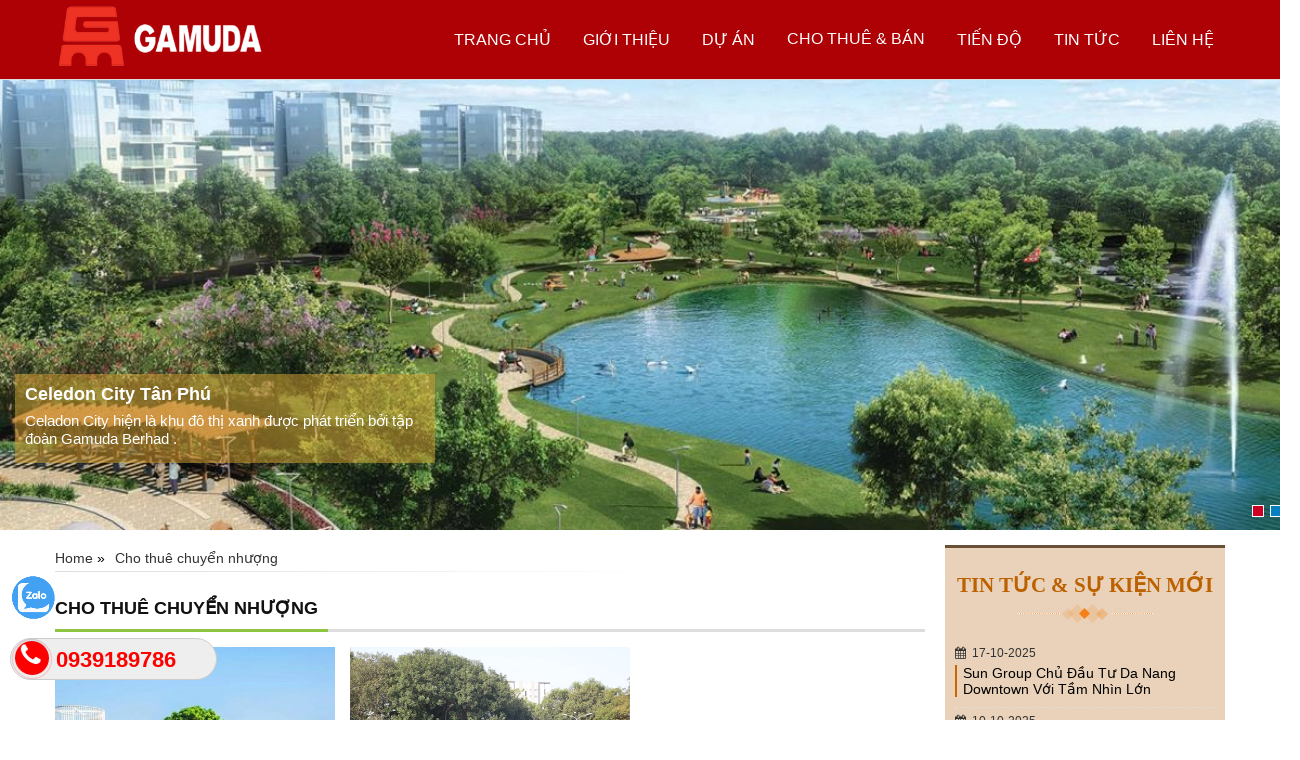

--- FILE ---
content_type: text/html; charset=UTF-8
request_url: https://gamudacorp.com/cho-thue-chuyen-nhuong
body_size: 20799
content:
<!DOCTYPE html>  <html lang="vi">  <head>          <meta http-equiv="Content-Type" content="text/html; charset=utf-8" />  <meta name="viewport" content="width=device-width initial-scale=1.0 maximum-scale=1.0 user-scalable=yes">  <title>Cho thuê chuyển nhượng</title> <meta name="description" content="Cho thuê chuyển nhượng" /> <meta http-equiv="content-language" content="vi" /> <meta name="language" content="vietnamese" /> <meta name="robots" content="index,follow,all" /> <link href="https://gamudacorp.com/pl/favicon.gif" rel="shortcut icon" type="image/x-icon" title="Favicon" /> <meta name="geo.placename" content="Viet Nam" /> <meta name="geo.region" content="vn" /> <link rel="schema.DC" href="http://purl.org/dc/elements/1.1/" /> <meta name="DC.title" content="Cho thuê chuyển nhượng" /> <meta name="DC.description" content="Cho thuê chuyển nhượng" /> <meta name="DC.language" scheme="UTF-8" content="vi" /> <link rel="canonical" href="https://gamudacorp.com/cho-thue-chuyen-nhuong" /> <meta property="og:url" itemprop="url" content="https://gamudacorp.com/cho-thue-chuyen-nhuong" /><script>
var path_web ="https://gamudacorp.com";
</script>      <link href="https://gamudacorp.com/js/css3-animate-it/css/animations.css" rel="stylesheet" type="text/css" /> <script type="text/javascript" src="https://gamudacorp.com/js/jquery/jquery-1.8.3.min.js"   ></script> <link href="https://static.subiweb.net/css/ld/css/ladi.css" rel="stylesheet" type="text/css" /> <script type="text/javascript" src="https://gamudacorp.com/js/home/myplugin.min.js"   ></script> <link href="https://gamudacorp.com/css/pcn/style/bosung.css" rel="stylesheet" type="text/css" /> <script type="text/javascript" src="https://gamudacorp.com/js/allplugin/all_query.js"   ></script> <link href="https://gamudacorp.com/css/pcn/style/sanpham.css" rel="stylesheet" type="text/css" /> <script type="text/javascript" src="https://static.subiweb.net/css/ld/js/jsladi.js"   ></script> <link href="https://gamudacorp.com/pl/css/core.css" rel="stylesheet" type="text/css" /> <script type="text/javascript" src="https://gamudacorp.com/js/jquery-ui/jquery-ui-1.10.4.custom.min.js"   ></script> <link href="https://gamudacorp.com/pl/css/block_page17.css" rel="stylesheet" type="text/css" /> <link href="https://gamudacorp.com/css/pcn/style/add.css" rel="stylesheet" type="text/css" /> <link href="https://gamudacorp.com/js/allplugin/jquery.alerts.css" rel="stylesheet" type="text/css" /> <link href="https://gamudacorp.com/js/allplugin/magnific-popup.css" rel="stylesheet" type="text/css" /> <link href="https://static.subiweb.net/css/font-awesome-4.7.0/css/font-awesome.min.css" rel="stylesheet" type="text/css" /> <script type="text/javascript" src="https://gamudacorp.com/pl/js/block_page17.js"   ></script>  <script type="text/javascript">
(function() {
var sb= document.createElement("script");
sb.type = "text/javascript"; sb.defer = true;
sb.src = "//subisale.com/pl/str_wg.js?id=66178cc1823b000064006e1a&c=s0001&t=1e2d55f50d86a8044234ebb54d961eb5&u=656efef00e1d000000000786";
document.getElementsByTagName("head")[0].appendChild(sb);
})();
</script> <meta name="google-site-verification" content="uXV_Z-TXa3QEWy-v4MqS7PzwN4UTKGw1IJmZbdvbak4" /> <!-- Google tag (gtag.js) --> <script async src="https://www.googletagmanager.com/gtag/js?id=G-5WZS9FZVYM"></script> <script>
  window.dataLayer = window.dataLayer || [];
  function gtag(){dataLayer.push(arguments);}
  gtag('js', new Date());

  gtag('config', 'G-5WZS9FZVYM');
</script> <script type="application/ld+json">
{
  "@context": "https://schema.org",
  "@type": "LocalBusiness",
  "name": "DỰ ÁN THE MEADOW BÌNH CHÁNH",
  "image": "https://gamudacorp.com/pl/logo.png?t=1708328890",
  "@id": "https://gamudacorp.com/the-meadow-binh-chanh/#localbusiness",
  "url": "https://gamudacorp.com/the-meadow-binh-chanh/",
  "telephone": "0978.388.083",
  "priceRange": "400.000 đ - 500.000 đ",
  "address": {
    "@type": "PostalAddress",
    "streetAddress": " Đường Vĩnh Lộc (Hương Lộ 80), xã Vĩnh Lộc B, huyện Bình Chánh",
    "addressLocality": "TP.HCM",
    "addressRegion": "RegionName",  // Replace "RegionName" with the actual region name
    "postalCode": "72000",
    "addressCountry": "VN"
  },
  "geo": {
    "@type": "GeoCoordinates",
    "latitude": 21.02358,
    "longitude": 105.81147
  },
  "openingHoursSpecification": {
    "@type": "OpeningHoursSpecification",
    "dayOfWeek": [
      "Monday",
      "Tuesday",
      "Wednesday",
      "Thursday",
      "Friday",
      "Saturday",
      "Sunday"
    ],
    "opens": "08:00",
    "closes": "18:30"
  },
  "sameAs": [
"https://twitter.com/DuanTheMeadow",
"https://www.youtube.com/@TheMeadowBinhChanh",
"https://www.flickr.com/people/200182639@N08/",
"https://www.tumblr.com/themeadowbinhchanh",
"https://fr.quora.com/profile/The-Meadow-B%C3%ACnh-Ch%C3%A1nh-Meadow-B%C3%ACnh-Ch%C3%A1nh",
"https://www.facebook.com/profile.php?id=61556755525363",
"https://500px.com/p/themeadowbinhchanh?view=photos",
"https://gab.com/TheMeadowBinhChanh",
"https://about.me/themeadowbinhchanh",
"https://www.twitch.tv/themeadowbinhchanh/about",
"https://www.last.fm/user/DuanTheMeadow",
"https://www.reverbnation.com/artist/themeadowb%C3%ACnhch%C3%A1nh",
"https://www.deviantart.com/themeadowbinhchanh",
"http://atlas.dustforce.com/user/TheMeadowBinhChanh",
"https://www.producthunt.com/@the_meadow_binh_chanh",
"https://my.omsystem.com/members/themeadowbinhchanh",
"https://www.bigpictureclasses.com/users/TheMeadowBinhChanh",
"https://www.reddit.com/user/TheMeadowBinhChanh",
"https://www.are.na/the-meadow-binh-chanh/the-meadow-binh-chanh-gyhzqj2bwqk",
"https://solo.to/themeadowbinhchanh",
"https://pxhere.com/en/photographer/4192026",
"https://staffmeup.com/profile/themeadowbinhchanh?ne=1",
"https://my.desktopnexus.com/TheMeadowBinhChanh/",
"https://leetcode.com/TheMeadowBinhChanh/",
"https://archive.org/details/@themeadowbinhchanh",
"http://www.invelos.com/UserProfile.aspx?Alias=TheMeadowBinhChanh",
"https://articledirectoryzone.com/members/themeadowbinhchanh/",
"https://influence.co/themeadowbinhchanh",
"https://teletype.in/@themeadowbinhchanh/P47BrvycGDz",
"https://research.openhumans.org/member/TheMeadowBinhChanh/",
"https://www.vbulletin.org/forum/member.php?u=575705",
"https://topsitenet.com/profile/themeadowbinhchanh/1139225/",
"https://dribbble.com/TheMeadowBinhChanh/about",
"https://micro.blog/TheMeadowBinhChanh",
"https://newspicks.com/user/9941199",
"https://v.gd/aXakMS",
"https://pantip.com/profile/7996743#topics",
"https://disqus.com/by/themeadowbnhchnh/about/",
"https://demo.wowonder.com/1708486273971679_265485",
"https://wefunder.com/themeadowbnhchnh",
"https://www.asklent.com/user/TheMeadowBinhChanh#gsc.tab=0",
"https://www.gamespot.com/profile/duanthemeadow/",
"https://dreevoo.com/profile.php?pid=611990",
"https://www.pinterest.de/DuanTheMeadow/",
"https://www.mapleprimes.com/users/TheMeadowBinhChanh",
"https://www.veoh.com/users/TheMeadowBinhChanh",
"https://giveit.link/themeadowbinhchanh",
"https://help.orrs.de/user/TheMeadowBinhChanh",
"https://www.roleplaygateway.com/member/TheMeadowBinhChanh/",
"https://el.gravatar.com/themeadowbinhchanh",
"https://sv.gta5-mods.com/users/TheMeadowBinhChanh",
"https://www.fitday.com/fitness/forums/members/themeadowbinhchanh.html",
"https://freemasonry.social/@TheMeadowBinhChanh",
"https://play.eslgaming.com/player/myinfos/19944471/",
"https://pixel.tchncs.de/i/web/profile/665843534646388029",
"https://tawk.to/99de73a47c366b63ea15f9a1e8db853fa0ba5b54",
"https://www.iniuria.us/forum/member.php?412850-TheMeadowBinhChanh",
"https://www.couchsurfing.com/users/2018228196",
"https://musescore.com/user/78495067/sets/7454704",
"https://it.gta5-mods.com/users/TheMeadowBinhChanh",
"https://dev.to/themeadowbinhchanh",
"https://tr.gravatar.com/themeadowbinhchanh",
"https://fa.gravatar.com/themeadowbinhchanh",
"https://apk.tw/space-uid-6178339.html",
"https://www.beatstars.com/themeadowbinhchanh",
"https://community.roku.com/t5/user/viewprofilepage/user-id/768443",
"https://baskadia.com/user/cemo",
"https://stranger.social/@TheMeadowBinhChanh",
"https://hukukevi.net/user/TheMeadowBinhChanh",
"https://hangoutshelp.net/user/TheMeadowBinhChanh",
"https://allmyfaves.com/TheMeadowBinhChanh",
"https://www.pinterest.ca/DuanTheMeadow/",
"https://www.notebook.ai/users/728618",
"https://ca.gta5-mods.com/users/TheMeadowBinhChanh",
"https://coub.com/bf1b0ca0a2092cf32566",
"https://lab.quickbox.io/TheMeadowBinhChanh",
"https://forum.codeigniter.com/member.php?action=profile&uid=97233",
"https://hu.pinterest.com/DuanTheMeadow/",
"https://www.equinenow.com/farm/the-meadow-bnh-chnh.htm",
"https://beekeeping.ninja/@TheMeadowBinhChanh",
"https://po.gravatar.com/themeadowbinhchanh",
"https://www.exchangle.com/TheMeadowBinhChanh",
"https://www.metooo.io/u/themeadowbinhchanh",
"https://www.pinterest.com.mx/DuanTheMeadow/",
"https://ro.pinterest.com/DuanTheMeadow/",
"https://hcgdietinfo.com/hcgdietforums/members/themeadowbinhchanh/",
"https://gitlab.nic.cz/TheMeadowBinhChanh",
"https://the-dots.com/users/the-meadow-binh-chanh-1576501?mode=preview",
"https://public.tableau.com/app/profile/the.meadow.b.nh.ch.nh/vizzes",
"https://articledirectoryproject.com/members/themeadowbinhchanh/",
"https://worldcosplay.net/member/1725282",
"https://ekonty.com/-TheMeadowBinhChanh",
"https://blackplanet.com/DuanTheMeadow",
"https://paste2.org/WfLmgYVC",
"https://roomstyler.com/users/themeadowbinhchanh",
"http://www.lstch.net/home.php?mod=space&uid=1828171",
"https://fi.pinterest.com/DuanTheMeadow/",
"https://www.myminifactory.com/users/themeadowbnhchnh",
"https://www.pinterest.cl/DuanTheMeadow/",
"https://guides.co/g/the-meadow-bnh-chnh/344871",
"https://ru.gta5-mods.com/users/TheMeadowBinhChanh",
"https://www.gaiaonline.com/profiles/themeadowbinhchanh/46579209/",
"https://www.instapaper.com/p/13874529",
"https://londonchinese.com/home.php?mod=space&uid=423329",
"https://transfur.com/Users/themeadowbinhchanh",
"https://stocktwits.com/TheMeadowBinhChanh",
"https://co.pinterest.com/DuanTheMeadow/",
"https://www.artscow.com/user/3185668",
"https://www.robot-forum.com/user/147971-themeadowbinhchanh/",
"https://www.uplabs.com/themeadowbinhchanh",
"https://id.pinterest.com/DuanTheMeadow/",
"https://www.bitsdujour.com/profiles/qCsois",
"https://calis.delfi.lv/profils/lietotajs/329893-themeadowbinhchanh/",
"https://qooh.me/DuanTheMeadow",
"https://afroshub.com/TheMeadowBinhChanh",
"https://forum.m5stack.com/user/themeadowbinhchanh",
"https://www.plurk.com/TheMeadowBinhChanh",
"https://starity.hu/profil/427491-themeadowbinhchanh/",
"https://commiss.io/themeadowbinhchanh",
"http://prsync.com/the-meadow-bnh-chnh/",
"https://www.theexeterdaily.co.uk/users/themeadowbinhchanh",
"https://www.gta5-mods.com/users/TheMeadowBinhChanh",
"https://hub.docker.com/u/themeadowbinhchanh",
"https://socialsocial.social/user/themeadowbinhchanh/",
"https://www.mixcloud.com/TheMeadowBinhChanh/",
"http://gvn.co/members/themeadowbinhchanh.1801266/",
"https://mstdn.social/@TheMeadowBinhChanh",
"https://tr.gta5-mods.com/users/TheMeadowBinhChanh",
"https://pressreleasepedia.com/members/themeadowbinhchanh/",
"https://www.furaffinity.net/user/themeadowbinhchanh",
"https://hu.gta5-mods.com/users/TheMeadowBinhChanh",
"https://www.hahalolo.com/@65d5c5646df3d00810d109df",
"https://www.sqworl.com/xmf1ou",
"https://www.pinterest.co.uk/DuanTheMeadow/",
"https://www.weddingbee.com/members/The-Meadow-Binh-Chanh/",
"https://kn.gravatar.com/themeadowbinhchanh",
"https://www.cgalliance.org/forums/members/themeadowbinhchanh.24521/#about",
"https://writexo.com/share/yhr2km6o",
"https://osf.io/9kzve/",
"https://da.gravatar.com/themeadowbinhchanh",
"https://www.polywork.com/themeadow_bnhchn",
"https://the-meadows-wondrous-site.webflow.io/",
"https://www.balatarin.com/users/duanthemeadow",
"https://vi.gta5-mods.com/users/TheMeadowBinhChanh",
"https://gl.gta5-mods.com/users/TheMeadowBinhChanh",
"https://bg.gta5-mods.com/users/TheMeadowBinhChanh",
"https://www.anobii.com/en/01b45e3319e1a0af56/profile/activity",
"https://drivehud.com/forums/users/themeadowbinhchanh/",
"https://thefeedfeed.com/hominy2492",
"https://velog.io/@duanthemeadow/posts",
"https://www.metooo.es/u/themeadowbinhchanh",
"https://www.callupcontact.com/b/businessprofile/The_Meadow_Bnh_Chnh/8928501",
"https://rentry.co/nteqtmmw",
"https://www.webwiki.com/gamudacorp.com",
"https://englishbaby.com/findfriends/gallery/detail/2483092",
"https://www.wikidot.com/user:info/DuanTheMeadow",
"https://br.gravatar.com/themeadowbinhchanh",
"https://golance.com/employer/the.meadow.binh.chanh/about",
"https://sites.google.com/view/themeadowbinhchanh/home",
"https://tupalo.com/en/users/6258427",
"https://no.gta5-mods.com/users/TheMeadowBinhChanh",
"http://www.socialbookmarkssite.com/bookmark/5367514/the-meadow-b-nh-ch-nh/",
"https://uk.gravatar.com/themeadowbinhchanh",
"https://www.intensedebate.com/people/DuanTheMeadow",
"https://codepen.io/TheMeadowBinhChanh/pen/YzgbzWy",
"https://www.cakeresume.com/me/the-meadow-binh-chanh",
"https://gitlab.pavlovia.org/TheMeadowBinhChanh",
"https://www.giantbomb.com/profile/duanthemeadow/",
"https://www.quia.com/profiles/thbinhchanh",
"https://vimeo.com/user215761180",
"https://www.hdvietnam.xyz/members/themeadowbinhchanh.2104839/",
"https://www.penname.me/@themeadowbinhchanh",
"https://br.pinterest.com/DuanTheMeadow/",
"https://www.bigoven.com/user/themeadowbinhchanh",
"https://nhattao.com/members/user6435072.6435072/",
"https://www.huntingnet.com/forum/members/themeadowbinhchanh.html",
"https://olderworkers.com.au/author/themeadowbinhchanhgmail-com/",
"https://www.bigbasstabs.com/profile/83073.html",
"https://pitchwall.co/user/themeadowbinhchanh",
"https://8tracks.com/themeadowbinhchanh",
"https://startupxplore.com/en/person/the-meadow-binh-chanh",
"https://www.dday.it/profilo/themeadowbinhchanh",
"https://themeadowbinhchanh.gallery.ru/",
"https://camp-fire.jp/profile/TheMeadowBinhChanh",
"https://nowewyrazy.uw.edu.pl/profil/TheMeadowBinhChanh",
"https://www.recepti.com/profile/view/90741",
"https://ficwad.com/a/TheMeadowBinhChanh",
"https://www.inprnt.com/profile/themeadowbinhchanh/",
"https://zumvu.com/themeadowbinhchanh/",
"https://notabug.org/TheMeadowBinhChanh",
"https://gifyu.com/themeadowbinhcha",
"https://www.dokkan-battle.fr/forums/users/themeadowbinhchanh/",
"https://www.magcloud.com/user/themeadowbinhchanh",
"https://www.360cities.net/profile/duanthemeadow",
"https://www.bondhuplus.com/TheMeadowBinhChanh",
"https://www.pinterest.at/DuanTheMeadow/",
"http://www.so0912.com/home.php?mod=space&uid=2097359",
"http://riosabeloco.com/User-Profile/userId/224487",
"https://www.pinterest.pt/DuanTheMeadow/",
"https://experiment.com/users/tmeadowbnhchnh",
"http://goodjobdongguan.com/home.php?mod=space&uid=3649350",
"https://public.sitejot.com/TheMeadow.html",
"https://fr.gta5-mods.com/users/TheMeadowBinhChanh",
"http://themeadowbinhchanh.idea.informer.com/",
"https://flightsim.to/profile/DuanTheMeadow/",
"https://www.playping.com/DuanTheMeadow",
"https://www.rctech.net/forum/members/duanthemeadow-354110.html",
"https://www.credly.com/users/themeadowbinhchanh/badges",
"https://www.pinterest.com/DuanTheMeadow/",
"https://www.adsoftheworld.com/users/bfc92ba7-528c-448b-98b5-6310cd73a5e6",
"https://www.catchafire.org/profiles/2718286/",
"https://tr.pinterest.com/DuanTheMeadow/",
"https://in.pinterest.com/DuanTheMeadow/",
"https://link.space/@TheMeadowBinhChanh",
"https://beacons.ai/themeadowbinhchanh",
"https://babelcube.com/user/the-meadow-binh-chanh",
"https://friendstrs.com/TheMeadowBinhChanh",
"https://www.kfz-betrieb.vogel.de/community/user/themeadowbinhchanh",
"https://hi.gta5-mods.com/users/TheMeadowBinhChanh",
"https://vws.vektor-inc.co.jp/forums/users/68816",
"https://ko-fi.com/themeadowbinhchanh#paypalModal",
"https://wibki.com/TheMeadowBinhChanh",
"http://emseyi.com/user/TheMeadowBinhChanh",
"https://www.renderosity.com/users/id:1457509",
"https://www.proarti.fr/account/themeadowbinhchanh",
"http://freestyler.ws/user/436223/TheMeadowBinhChanh",
"http://bbs.sdhuifa.com/home.php?mod=space&uid=479579",
"https://www.ohay.tv/profile/TheMeadowBinhChanh",
"https://new-york.rus-ads.com/user/profile/373076",
"https://rosalind.info/users/TheMeadowBinhChanh/",
"https://themeadow.listal.com/",
"https://blip.fm/TheMeadowBinhChanh",
"https://ar.pinterest.com/DuanTheMeadow/",
"http://forum.yealink.com/forum/member.php?action=profile&uid=314364",
"https://coderwall.com/The%20Meadow%20B%C3%ACnh%20Ch%C3%A1nh",
"http://magic.ly/TheMeadowBinhChanh",
"http://www.rohitab.com/discuss/user/2071434-themeadowbinhchanh/",
"https://talkmarkets.com/member/DuanTheMeadow/",
"https://skitterphoto.com/photographers/85262/the-meadow-binh-chanh",
"https://start.me/p/7PkGwx/startpage",
"https://kit.co/TheMeadowBinhChanh",
"https://git.qoto.org/TheMeadowBinhChanh",
"https://band.us/band/93971227",
"https://git.metabarcoding.org/themeadowbinhchanh",
"https://community.amd.com/t5/user/viewprofilepage/user-id/409894",
"https://open.gitbook.com/~space/4V9Wb4RaWcYcP1IGacG0",
"https://www.freelistingusa.com/listings/the-meadow-binh-chanh",
"https://getinkspired.com/en/u/themeadowbinhchanh/",
"https://www.funddreamer.com/users/the-meadow-binh-chanh",
"https://ru.pinterest.com/DuanTheMeadow/",
"https://community.fyers.in/member/MBX5ZbMJ10",
"https://uk.gta5-mods.com/users/TheMeadowBinhChanh",
"https://manylink.co/@TheMeadowBinhChanh",
"https://doodleordie.com/profile/themeadowbinhchanh",
"https://az.gravatar.com/themeadowbinhchanh",
"http://gendou.com/user/themeadowbinhchanh",
"https://electrodb.ro/forums/users/themeadowbinhchanh/",
"https://answerpail.com/index.php/user/TheMeadowBinhChanh",
"https://www.castingcall.club/TheMeadowBinhChanh",
"https://sketchfab.com/TheMeadowBinhChanh",
"https://chart-studio.plotly.com/~TheMeadowBinhChanh",
"https://www.hivizsights.com/forums/users/themeadowbinhchanh/",
"https://circleten.org/a/273380",
"https://taplink.cc/heeadowinhhanh",
"https://fliphtml5.com/homepage/tfarp/themeadowbinhchanh/",
"http://www.stwx.net/space-uid-5947067.html",
"http://1ctv.cn/home.php?mod=space&uid=2938554",
"https://zzb.bz/BeKBb",
"https://linktr.ee/TheMeadowBinhChanh",
"https://git.industra.space/TheMeadowBinhChanh",
"https://qiita.com/TheMeadowBinhChanh",
"https://www.bandlab.com/user8440918577840787",
"https://nl.gravatar.com/themeadowbinhchanh",
"https://os.mbed.com/users/themeadowbinhchanh/",
"https://www.hashatit.com/958161",
"https://visual.ly/users/themeadowbinhchanh/portfolio",
"https://vocal.media/authors/the-meadow-binh-chanh",
"https://th.gravatar.com/themeadowbinhchanh",
"https://www.longisland.com/profile/TheMeadowBinhChanh",
"https://ko.gta5-mods.com/users/TheMeadowBinhChanh",
"https://notionpress.com/author/987081",
"https://youmagine.com/edit_profile.TheMeadowBinhChanh",
"https://hitrecord.org/users/TheMeadowBinhChanh/records",
"https://sk.pinterest.com/DuanTheMeadow/",
"https://cs.gravatar.com/themeadowbinhchanh",
"https://hvacr.vn/diendan/members/themeadowbinhchanh.170119/#about",
"https://www.angrybirdsnest.com/members/themeadowbinhchanh/profile/",
"https://findaspring.org/members/themeadowbinhchanh/",
"https://eatsleepride.com/rider/TheMeadowBinhChanh",
"https://yourarticles.co.uk/members/themeadowbinhchanh/",
"https://github.com/TheMeadowBinhChanh",
"https://anyflip.com/homepage/ofvry/preview#About",
"https://socialtrain.stage.lithium.com/t5/user/viewprofilepage/user-id/45251",
"https://snowie.com/forums/users/themeadowbinhchanh/",
"https://lazi.vn/user/the-meadow-binh-chanh",
"https://ameblo.jp/themeadowbinhchanh/entry-12841530045.html",
"https://able2know.org/user/themeadowbinhchanh/",
"https://forum.liquidbounce.net/user/duanthemeadow",
"https://kythuatphancung.vn/forum/index.php?/profile/138640-themeadowbinhchanh/",
"https://www.vevioz.com/f33583d5c",
"https://artistecard.com/TheMeadowBinhChanh",
"https://www.elephantjournal.com/profile/themeadowbinhchanh/",
"https://recordsetter.com/user/TheMeadow",
"https://www.pinterest.se/DuanTheMeadow/",
"https://www.scoop.it/u/the-meadow-binh-chanh",
"https://bg.gravatar.com/themeadowbinhchanh",
"https://vnvista.com/forums/member137269.html",
"https://communities.bentley.com/members/c701c9c6_2d00_a2c4_2d00_40f8_2d00_9805_2d00_b450a48bf058",
"https://fileforum.com/profile/TheMeadowBinhChanh",
"https://linkhay.com/blog/1054630/the-meadow-binh-chanh",
"https://www.nintendo-master.com/profil/themeadowbinhchanh",
"https://telegra.ph/The-Meadow-B%C3%ACnh-Ch%C3%A1nh-02-21",
"https://oc.gravatar.com/themeadowbinhchanh",
"https://shoplook.io/p/themeadowbinhchanh",
"https://forum.acronis.com/user/606662",
"http://www.homepokergames.com/vbforum/member.php?u=94175",
"https://www.pixilart.com/duanthemeadow",
"https://sr.gravatar.com/themeadowbinhchanh",
"https://replit.com/@TheMeadowBinhCh",
"https://beermapping.com/account/TheMeadowBinhChanh",
"https://gravatar.com/themeadowbinhchanh",
"https://inkbunny.net/TheMeadowBinhChanh",
"https://nl.pinterest.com/DuanTheMeadow/",
"https://faceparty.com/x0xthemeadowbinhch",
"https://itvnn.net/member.php?131224-TheMeadowBinhChanh",
"https://wakelet.com/@TheMeadowBinhChanh67652",
"https://www.blurb.com/user/TheMeadowBin?profile_preview=true",
"https://mylink.la/themeadowbinhchanh",
"https://articleestates.com/members/themeadowbinhchanh/",
"https://www.behance.net/themeabnhch",
"https://hackaday.io/TheMeadowBinhChanh",
"https://themeadowbinhchanh.blogspot.com/2024/02/the-meadow-binh-chanh.html",
"http://chodichvu.vn/members/duanthemeadow.60219/",
"https://www.hogwartsishere.com/1607120/",
"https://heylink.me/TheMeadowBinhChanh/",
"https://anunt-imob.ro/user/profile/771968",
"https://www.divephotoguide.com/user/TheMeadowBinhChanh",
"https://glose.com/u/TheMeadowBinhChanh",
"https://wmart.kz/forum/user/149709/",
"https://www.xibeiwujin.com/home.php?mod=space&uid=2218871&do=profile&from=space",
"https://dutrai.com/members/themeadowbinhchanh.17508/#about",
"https://www.dermandar.com/user/TheMeadowBinhChanh/",
"https://beforeitsnews.com/v3/contributor/bio/?uid=941837",
"https://www.checkli.com/TheMeadowBinhChanh",
"https://www.blogger.com/profile/15222167302313753235",
"http://molbiol.ru/forums/index.php?showuser=1329395",
"https://forums.bohemia.net/profile/1225048-themeadowbinhchanh/?tab=field_core_pfield_141",
"https://www.kniterate.com/community/users/themeadowbinhchanh/",
"https://nb.gravatar.com/themeadowbinhchanh",
"https://expatarrivals.com/user/295257",
"https://my.archdaily.com/us/@themeadowbinhchanh",
"https://www.pixiv.net/en/users/103604256",
"https://ioby.org/users/themeadowbinhchanh789435",
"https://www.chaloke.com/forums/users/themeadowbinhchanh/"
  ] 
}
</script> <!-- Google Tag Manager --> <script>(function(w,d,s,l,i){w[l]=w[l]||[];w[l].push({'gtm.start':
new Date().getTime(),event:'gtm.js'});var f=d.getElementsByTagName(s)[0],
j=d.createElement(s),dl=l!='dataLayer'?'&l='+l:'';j.async=true;j.src=
'https://www.googletagmanager.com/gtm.js?id='+i+dl;f.parentNode.insertBefore(j,f);
})(window,document,'script','dataLayer','GTM-MPC2K632');</script> <!-- End Google Tag Manager --> <script type="application/ld+json">
{
  "@context": "https://schema.org",
  "@type": "LocalBusiness",
  "name": "Spring Ville Nhơn Trạch",
  "image": "https://gamudacorp.com/pl/img/29/logo-springville.webp",
  "@id": "https://gamudacorp.com/#localbusiness",
  "url": "https://gamudacorp.com/",
  "telephone": "0939189786",
  "priceRange": "1.000.000.000 đ - 5.000.000.000 đ",
  "address": {
    "@type": "PostalAddress",
    "streetAddress": "Đường Tôn Đức Thắng, Hiệp Phước, Huyện Nhơn Trạch",
    "addressLocality": "Đồng Nai",
    "addressRegion": "RegionName",  // Replace "RegionName" with the actual region name
    "postalCode": "76000",
    "addressCountry": "VN"
  },
  "geo": {
    "@type": "GeoCoordinates",
    "latitude": 21.02358,
    "longitude": 105.81147
  },
  "openingHoursSpecification": {
    "@type": "OpeningHoursSpecification",
    "dayOfWeek": [
      "Monday",
      "Tuesday",
      "Wednesday",
      "Thursday",
      "Friday",
      "Saturday",
      "Sunday"
    ],
    "opens": "08:00",
    "closes": "18:30"
  },
  "sameAs": [
"https://www.tumblr.com/springville",
"https://www.pinterest.com/springvillenhontrach/",
"https://www.youtube.com/@springvillenhontrach/about",
"https://gravatar.com/springvillevn",
"https://www.flickr.com/people/200330420@N04/",
"https://www.reddit.com/user/springvillenhontrach/",
"https://about.me/springvillenhontrach",
"https://vimeo.com/springville",
"https://ko-fi.com/springville#paypalModal",
"https://www.walkscore.com/people/264762873840/walk-score-user",
"https://chart-studio.plotly.com/~Springville",
"https://gitee.com/Springvillevn",
"https://sparxsocial.com/story6795511/springville",
"https://digupdog.net/Springville",
"https://velog.io/@springville/about",
"https://www.wpgmaps.com/forums/users/Springville/",
"https://macro.market/company/spring-ville-nhon-trach-1",
"https://answerpail.com/index.php/user/Springville",
"https://web.ggather.com/Springville",
"https://dirstop.com/story18754831/springville",
"https://bookmarks-hit.com/story16943033/springville",
"https://www.mixcloud.com/springvillenhontrach/",
"https://userbookmark.com/story16796714/springville",
"https://get-social-now.com/story2129988/springville",
"https://www.huntingnet.com/forum/members/springville.html",
"https://enrollbookmarks.com/story16833710/springville",
"https://www.hahalolo.com/@Springville",
"https://www.funddreamer.com/campaigns/spring-ville-nh-n-tr-ch",
"https://community.fyers.in/member/7U4ARjWpn5",
"https://anyflip.com/homepage/psmfs/preview#About",
"https://bookmarkblast.com/story16890699/springville",
"https://thefeedfeed.com/springville",
"https://thesocialroi.com/story6493542/springville",
"https://www.pling.com/u/springvillenhontrach/",
"https://vacationinsiderguide.com/user/Springville",
"https://socialeweb.com/story2135291/springville",
"https://socialbaskets.com/story2305790/springville",
"https://public.tableau.com/app/profile/springville/vizzes",
"https://dftsocial.com/story17420149/springville",
"https://geilebookmarks.com/story16858698/springville",
"https://emyfriend.com/Springville",
"https://social-galaxy.com/story2203915/springville",
"https://www.akaqa.com/account/profile/19191632854",
"https://www.collcard.com/Springville",
"https://uxfol.io/p/2c6d571e/02fa8a79",
"https://www.notebook.ai/@Springville",
"https://www.chaloke.com/forums/users/Springville/",
"https://heylink.me/Springville/",
"https://www.dermandar.com/user/Springville/",
"https://experiment.com/users/Springville",
"https://justpaste.it/u/Springville",
"https://lwccareers.lindsey.edu/profiles/4439963-spring-ville-nh-n-tr-ch",
"https://prbookmarkingwebsites.com/story18781447/springville",
"https://springvillenhontrach.gallery.ru/",
"https://www.myminifactory.com/users/Springville",
"https://socialbuzzfeed.com/story2227281/springville",
"https://micro.blog/Springville",
"https://sociallawy.com/story6781969/springville",
"https://my.archdaily.com/us/@springville",
"https://thebookmarkfree.com/story16942033/springville",
"https://c.com/story6965930/springville",
"https://inkbunny.net/Springville",
"https://rotorbuilds.com/profile/35206/",
"https://socialinplace.com/story2181212/springville",
"https://www.quia.com/profiles/springvillenhnt",
"https://zb3.org/springville/spring-ville-nhon-trach",
"https://community.arlo.com/t5/user/viewprofilepage/user-id/955554",
"https://guideyoursocial.com/story2234419/springville",
"https://blog.she.com/springville/",
"https://bookmark-search.com/story16806386/springville",
"https://www.anobii.com/en/01b2e22c7eda338c3d/profile/activity",
"https://worldcosplay.net/member/1741721",
"https://hashnode.com/@Springville",
"https://linkr.bio/Springville/store",
"https://hukukevi.net/user/Springville",
"https://adsbookmark.com/story16885678/springville",
"https://www.homepokergames.com/vbforum/member.php?u=96124",
"https://teletype.in/@springville",
"https://intgez.com/Springville",
"https://app.talkshoe.com/user/springville",
"https://shapshare.com/Springville",
"https://livebackpage.com/user/springville",
"https://www.circleme.com/Springville",
"https://matkafasi.com/user/Springville",
"https://bookmarkloves.com/story18689410/springville",
"https://www.speedrun.com/users/Springville/",
"https://tupalo.com/en/users/6428172",
"https://bookmarkbirth.com/story16489938/springville",
"https://disqus.com/by/springvillenhntrch/about/",
"https://naijamp3s.com/index.php?a=profile&u=springville",
"https://sociallweb.com/story2225463/springville",
"https://issuu.com/springvillenhontrach",
"https://social40.com/story2217280/springville",
"https://replit.com/@springvillevn",
"https://chatterchat.com/Springville",
"https://www.metooo.io/u/Springville",
"https://www.rctech.net/forum/members/springville-360402.html",
"https://qiita.com/Springville",
"https://www.scoop.it/u/springvillevn-gmail-com",
"https://mirrorbookmarks.com/story16861700/springville",
"https://www.beatstars.com/springvillevn/about",
"https://www.metooo.it/u/Springville",
"https://bookmarkport.com/story18598276/springville",
"https://ok-social.com/story2230629/springville",
"http://www.invelos.com/UserProfile.aspx?alias=Springville",
"https://socialmediainuk.com/story17038617/springville",
"http://magic.ly/Springville",
"https://lab.quickbox.io/Springville",
"https://highkeysocial.com/story2249938/springville",
"https://socialmphl.com/story18442700/springville",
"https://www.mtg-forum.de/user/73673-springville/",
"https://bookmarking1.com/story16861344/springville",
"https://mediajx.com/story18403879/springville",
"https://leetcode.com/springvillenhontrach/",
"https://defol.io/spring-ville-nho",
"https://www.facer.io/user/OZsjypLz41",
"https://www.renderosity.com/users/id:1471466",
"https://www.furaffinity.net/user/springville",
"https://socialistener.com/story2232489/springville",
"https://www.kuettu.com/1711209406799844_18246",
"https://social-lyft.com/story6553048/springville",
"https://yourbookmarklist.com/story16994539/springville"
  ] 
}
</script> <script type="application/ld+json">
{
  "@context": "https://schema.org",
  "@type": "LocalBusiness",
  "name": "GAMUDA LAND",
  "image": "https://gamudacorp.com/pl/logo.png?t=1711944872",
  "@id": "https://gamudacorp.com/#localbusiness",
  "url": "https://gamudacorp.com/",
  "telephone": "0939189786",
  "priceRange": "500.000.000 đ - 700.000.000 đ",
  "address": {
    "@type": "PostalAddress",
    "streetAddress": "No 02, D2 Street, Son Ky Ward, Tan Phu District",
    "addressLocality": "TP HCM",
    "addressRegion": "RegionName",  // Replace "RegionName" with the actual region name
    "postalCode": "700000",
    "addressCountry": "VN"
  },
  "geo": {
    "@type": "GeoCoordinates",
    "latitude": 21.02358,
    "longitude": 105.81147
  },
  "openingHoursSpecification": {
    "@type": "OpeningHoursSpecification",
    "dayOfWeek": [
      "Monday",
      "Tuesday",
      "Wednesday",
      "Thursday",
      "Friday",
      "Saturday",
      "Sunday"
    ],
    "opens": "08:00",
    "closes": "18:30"
  },
  "sameAs": [
"https://www.pinterest.com/congtygamudaland/",
"https://www.youtube.com/@congtygamudaland",
"https://vimeo.com/user217197895",
"https://www.reddit.com/user/congtygamudaland/",
"https://www.tumblr.com/blog/congtygamudaland",
"https://www.twitch.tv/congtygamudaland",
"https://500px.com/p/congtygamudaland?view=photos",
"https://qiita.com/congtygamudaland",
"https://gravatar.com/congtygamudaland",
"https://www.instapaper.com/p/14051294",
"https://guides.co/g/gamuda-land/359217",
"https://flipboard.com/@gamudaland2024/gamuda-land-ck27kem6y",
"https://www.reverbnation.com/gamudaland6?profile_view_source=header_icon_nav",
"https://issuu.com/congtygamudaland",
"https://jsfiddle.net/yn91ugxz/",
"https://turkish.ava360.com/user/congtygamudaland/",
"https://www.funddreamer.com/users/gamuda-land",
"https://www.divephotoguide.com/user/congtygamudaland",
"https://rentry.co/hw49p4c5",
"https://www.giantbomb.com/profile/congtygamudalan/",
"https://pastelink.net/xmw5iugb",
"https://starity.hu/profil/435655-congtygamudaland/",
"http://tapchivatuyentap.tlu.edu.vn/Activity-Feed/My-Profile/UserId/34346",
"http://www.ctump.edu.vn/Default.aspx?tabid=115&userId=34921",
"https://lab.quickbox.io/congtygamudaland",
"https://www.myminifactory.com/users/congtygamudaland",
"https://www.robot-forum.com/user/152567-congtygamudaland/",
"https://www.5giay.vn/members/gamuda-land.101968312/",
"https://6giay.vn/members/congtygamudaland.63075/",
"https://midnight.im/members/447361/#about",
"https://my.desktopnexus.com/congtygamudaland/#ProfileComments",
"https://artistecard.com/congtygamudaland",
"https://congtygamudaland.contently.com/",
"https://heylink.me/congtygamudaland/",
"https://link.space/@congtygamudaland",
"https://click4r.com/posts/g/15714209/gamuda-land",
"https://ficwad.com/a/congtygamudaland",
"https://www.dnnsoftware.com/activity-feed/my-profile/userid/3191452",
"http://winnipeg.pinklink.ca/author/congtygamudaland/",
"https://www.elephantjournal.com/profile/congtygamudaland/",
"https://congtygamudaland.gallery.ru/",
"https://www.walkscore.com/people/337512186913/gamuda-land",
"https://www.fimfiction.net/user/714100/congtygamudaland",
"https://replit.com/@congtygamudalan",
"https://www.speedrun.com/users/congtygamudaland",
"https://hitrecord.org/users/congtygamudaland/records",
"https://forum.dmec.vn/index.php?members/congtygamudaland.55098/",
"https://www.hahalolo.com/post/gamuda-land~6600e568fa707f74b3360e9a",
"https://www.blurb.com/user/congtygamuda?profile_preview=true",
"https://www.pearltrees.com/congtygamudaland",
"https://www.producthunt.com/@gamuda_land1",
"http://chodichvu.vn/members/gamuda-land.62214/",
"https://the-dots.com/users/gamuda-land-1600539",
"https://chimcanhviet.vn/forum/members/congtygamudaland.163742/",
"http://genomicdata.hacettepe.edu.tr:3000/congtygamudaland",
"https://controlc.com/bc9d5e47",
"https://paste1s.com/notes/edit/F9PKFI",
"https://myanimeshelf.com/profile/congtygamudaland",
"https://anantsoch.com/members/congtygamudaland/",
"https://www.360cities.net/profile/congtygamudaland",
"https://wiwonder.com/1711336376446004_49526",
"http://mayfever.crowdfundhq.com/users/gamuda-land",
"https://www.bigbasstabs.com/profile/88410.html",
"https://pbase.com/congtygamudaland",
"https://commiss.io/gamudaland",
"http://congtygamudaland.idea.informer.com/",
"https://penzu.com/journals/30320248/97491926",
"https://www.awwwards.com/congtygamudaland/",
"https://community.articulate.com/users/GamudaLand",
"https://manylink.co/@congtygamudaland",
"https://www.equinenow.com/farm/gamuda-land.htm",
"https://www.careercup.com/user?id=5711872777519104",
"https://linklist.bio/congtygamudaland",
"https://www.openstreetmap.org/user/congtygamudaland",
"https://graphis.com/portfolios/gamuda-land",
"https://www.notebook.ai/users/751191",
"https://congtygamudalan.livejournal.com/",
"https://myonlinestudybuddy.com/members/congtygamudaland/profile/",
"https://livingwellcenters.org/members/congtygamudaland/",
"https://www.huntingnet.com/forum/members/congtygamudaland.html",
"https://forum.index.hu/User/UserDescription?u=1987263",
"https://dev.to/congtygamudaland",
"https://coub.com/076a254f4e3a8386e3ca",
"https://www.furaffinity.net/user/congtygamudaland/",
"https://vnvista.com/forums/member142448.html",
"https://hashnode.com/@congtygamudaland",
"https://congtygamudaland.hashnode.dev/gamuda-land",
"https://www.elzse.com/user/profile/1255660",
"https://meetplayer.com/congtygamudaland",
"https://www.twitch.tv/congtygamudaland",
"https://magic.ly/Gamuda_Land",
"https://www.adsoftheworld.com/users/61ddf3f4-f6e0-431b-9b6f-d33ba8f95318",
"https://www.bookemon.com/member-home/gamuda-land/1039268",
"https://pytania.radnik.pl/uzytkownik/congtygamudaland",
"https://www.asklent.com/user/congtygamudaland",
"https://booklog.jp/users/congtygamudaland/profile",
"https://www.intensedebate.com/people/congtygamudalan",
"https://chart-studio.plotly.com/~congtygamudaland",
"https://newspicks.com/user/10074689",
"https://talk.plesk.com/members/congtygamudaland.330148/",
"https://bit.ly/498AGyr",
"https://meetup.furryfederation.com/events/0c8e1316-a899-43e7-9ca9-29e59940dc1f",
"https://www.metooo.it/u/congtygamudaland",
"https://drivehud.com/forums/users/congtygamudaland/",
"https://mecabricks.com/en/user/congtygamudaland",
"https://aleratrading.com/forum/member.php?action=profile&uid=132203",
"https://velog.io/@congtygamudaland/Gamuda-Land-myfms6vs",
"https://www.iglinks.io/congtygamudaland-fgz?preview=true",
"https://vacationinsiderguide.com/user/congtygamudaland",
"http://www.haxorware.com/forums/member.php?action=profile&uid=267212",
"https://metaldevastationradio.com/congtygamudaland",
"https://www.plurk.com/congtygamudaland",
"https://vocal.media/authors/gamuda-land",
"https://velog.io/@congtygamudaland/Gamuda-Land-jcum03os",
"https://etextpad.com/qwn2js9aew",
"https://bd.radiocut.fm/user/congtygamudaland/",
"https://www.medflyfish.com/index.php?action=profile;area=summary;u=4384328",
"https://www.multichain.com/qa/user/congtygamudaland",
"https://themalachiteforest.com/community/profile/congtygamudaland/",
"http://www.trainingpages.com/author/congtygamudaland/",
"https://giahoclaixe.net/members/congtygamudaland.43502/",
"https://chillspot1.com/user/congtygamudaland",
"http://bioimagingcore.be/q2a/user/congtygamudaland",
"https://www.callupcontact.com/b/businessprofile/Gamuda/8982629",
"https://www.telix.pl/profile/congtygamudaland/",
"https://hackerone.com/congtygamudaland?type=user",
"https://www.goodreads.com/user/show/176775303-gamuda-land",
"https://app.rytr.me/create/file/66011a6147706d8fe4f314b4",
"http://gendou.com/user/congtygamudaland",
"http://www.askmap.net/location/6866600/vietnam/gamuda-land",
"https://audiomack.com/congtygamudaland",
"http://www.askmap.net/location/6866714/vietnam/gamuda-land",
"https://connect.garmin.com/modern/profile/c82388e4-d300-4a3b-abf4-29deb0e21598",
"https://springrole.com/gamuda_land#",
"https://musescore.com/user/79996117/sets/7689970",
"https://biolinky.co/congtygamudaland",
"https://www.bigoven.com/user/congtygamudaland",
"https://www.curioos.com/congtygamudaland",
"https://hukukevi.net/user/congtygamudaland",
"http://freestyler.ws/user/441166/congtygamudaland",
"https://www.allsquaregolf.com/golf-users/gamuda-land",
"http://www.travelful.net/location/5407385/vietnam/gamuda-land",
"https://topsitenet.com/profile/congtygamudaland/1157517/",
"https://dreevoo.com/profile.php?pid=622379",
"https://wibki.com/congtygamudaland",
"https://suzuri.jp/congtygamudaland",
"https://taplink.cc/congtygamudaland",
"https://pitchwall.co/user/congtygamudaland",
"https://tess.elixir-europe.org/users/congtygamudaland",
"https://coolors.co/u/gamuda_land1",
"https://www.czporadna.cz/user/congtygamudaland",
"https://offroadjunk.com/questions/index.php?qa=user&qa_1=congtygamudaland",
"https://naijamp3s.com/index.php?a=profile&u=congtygamudaland",
"https://pairup.makers.tech/en/gamudal",
"https://www.clickasnap.com/profile/congtygamudaland",
"https://www.circleme.com/congtygamudaland",
"https://www.checkli.com/congtygamudaland",
"https://web.ggather.com/congtygamudaland",
"https://willysforsale.com/author/congtygamudaland/",
"https://dzone.com/users/5118295/congtygamudaland.html",
"https://www.foroatletismo.com/foro/members/congtygamudaland.html",
"https://www.joindota.com/users/2260189-congtygamudaland",
"https://www.heroesfire.com/hots/guide/gamuda-land-m-t-ph-n-c-a-gamuda-berhad-19150",
"https://www.guilded.gg/congtygamudalands-Warlocks/overview/news/BRwL4zKl",
"https://www.mountainproject.com/user/201771477/gamuda-land",
"https://ko-fi.com/congtygamudaland#paypalModal",
"https://www.nintendo-master.com/profil/congtygamudaland",
"https://www.playping.com/congtygamud",
"https://www.cakeresume.com/me/gamuda-land-bad1a4",
"https://www.penname.me/@congtygamudaland_gl",
"https://www.fmscout.com/users/congtygamudaland.html",
"https://start.me/p/MbE24n/trang-b-t-d-u",
"https://readthedocs.org/projects/gamuda-land/",
"https://data.world/congtygamudaland",
"https://maphub.net/congtygamudaland",
"https://www.hebergementweb.org/members/congtygamudaland.629126/",
"https://communities.bentley.com/members/befde5f9_2d00_679e_2d00_483e_2d00_a71b_2d00_3ad207093128",
"https://forum.liquidbounce.net/user/congtygamudaland",
"https://www.dibiz.com/congtygamudaland",
"https://forums.goha.ru/member.php?u=1521001",
"https://roomstyler.com/users/congtygamudaland",
"https://www.free-ebooks.net/profile/1553170/gamuda-land#gs.6ch6wi",
"https://community.tubebuddy.com/index.php?members/199724/#about",
"https://sovren.media/u/congtygamudaland/",
"https://www.blackhatprotools.info/member.php?185959-congtygamudaland",
"https://www.pexels.com/@gamuda-land-1110226115/",
"https://healthinsiderguide.com/user/congtygamudaland",
"https://graphcommons.com/graphs/2e808367-02c3-44ea-a1a9-358d6a1c0218",
"https://demo.hedgedoc.org/s/LOCbjWv7A",
"https://www.sutori.com/en/user/gamuda-land",
"https://schoolido.lu/user/congtygamudaland/",
"https://doselect.com/@congtygamudaland",
"https://ww3.lectulandia.co/foros/users/congtygamudaland/",
"https://stocktwits.com/congtygamudaland",
"https://www.creative-city-berlin.de/en/network/member/congtygamudaland/",
"https://gab.com/congtygamudaland",
"https://gifyu.com/congtygamudaland",
"https://www.slideserve.com/Gamuda1",
"https://www.fitday.com/fitness/forums/members/congtygamudaland.html",
"https://www.cheaperseeker.com/u/congtygamudaland",
"https://profile.hatena.ne.jp/congtygamudaland/profile",
"https://matkafasi.com/user/congtygamudaland",
"https://www.flickr.com/people/200341476@N03/",
"https://www.bondhuplus.com/congtygamudaland",
"https://intgez.com/congtygamudaland",
"https://orcid.org/0009-0004-1357-596X",
"https://www.bitsdujour.com/profiles/ISLVhH",
"https://teletype.in/@congtygamudaland",
"https://www.veoh.com/users/congtygamudaland",
"https://www.anibookmark.com/user/congtygamudaland.html",
"https://xbato.com/user/1931994/congtygamudaland",
"https://socialblast.club/congtygamudaland",
"https://gitee.com/congtygamudaland",
"https://b.cari.com.my/home.php?mod=space&uid=2905262&do=profile",
"https://moparwiki.win/wiki/User:Congtygamudaland",
"https://hub.docker.com/u/congtygamudaland",
"https://digitaltibetan.win/wiki/User:Congtygamudaland",
"https://www.dermandar.com/user/congtygamudaland/",
"https://meetplayer.com/congtygamudaland",
"https://bookmark-template.com/story18848476/congtygamudaland",
"https://demo.wowonder.com/1711229169729357_272464",
"https://pubhtml5.com/homepage/qhnno/",
"https://anyflip.com/homepage/ykocj",
"https://rotorbuilds.com/profile/35244",
"https://www.renderosity.com/users/id:1471624",
"http://molbiol.ru/forums/index.php?showuser=1337014",
"https://visual.ly/users/congtygamudaland/portfolio",
"https://zbato.com/user/1931994/congtygamudaland",
"https://influence.co/congtygamudaland",
"https://mto.to/user/1931994/congtygamudaland",
"https://www.credly.com/users/gamuda-land/badges",
"https://leetcode.com/congtygamudaland/",
"https://community.windy.com/user/congtygamudaland",
"https://www.designspiration.com/congtygamudaland/saves/",
"https://sketchfab.com/congtygamudaland",
"http://bbs.sdhuifa.com/home.php?mod=space&uid=507531",
"https://www.exchangle.com/congtygamudaland",
"https://pinshape.com/users/3812582-congtygamudaland#designs-tab-open",
"http://planforexams.com/q2a/user/congtygamudaland",
"https://www.betting-forum.com/members/congtygamudaland.46752/#about",
"https://www.balatarin.com/users/congtygamud",
"https://drill.lovesick.jp/drilldata/index.php?congtygamudaland",
"https://able2know.org/user/congtygamudaland/",
"https://www.chordie.com/forum/profile.php?id=1909228",
"http://www.disonde.com/jishu/bbs/home.php?mod=space&uid=1452427",
"https://miarroba.com/congtygamudaland",
"https://popularticles.com/members/congtygamudaland/",
"https://www.dsred.com/home.php?mod=space&uid=3351066",
"https://gorillasocialwork.com/story17306825/congtygamudaland",
"https://knowyourmeme.com/users/gamuda-land",
"https://articlewipe.com/members/congtygamudaland/",
"https://www.anobii.com/fr/0171d92c4ca2b38899/profile/activity",
"https://comiko.net/user/1931994/congtygamudaland",
"https://disqus.com/by/congtygamudaland/about/",
"https://www.iniuria.us/forum/member.php?423078-congtygamudaland",
"https://sym-bio.jpn.org/nuclearinfo/webtext/index.php?congtygamudaland",
"https://hostndobezi.com/1711258134842830_2464",
"https://www.mississaugachinese.net/home.php?mod=space&uid=1253270",
"http://hcxadmin310.kir.jp/it-solutions/hcxwiki/index.php?congtygamudaland",
"https://www.tripadvisor.es/Profile/congtygamudaland",
"https://my.archdaily.com/us/@congtygamudaland",
"https://www.ohay.tv/profile/congtygamudaland",
"https://suomennbaseura.com/congtygamudaland",
"https://socialmediastore.net/story17080333/congtygamudaland",
"https://connect.gt/user/congtygamudaland",
"https://public.tableau.com/app/profile/gamuda.land/vizzes",
"https://www.menstennisforums.com/members/congtygamudaland.183038/#about",
"https://camp-fire.jp/profile/congtygamudaland",
"https://www.heavyironjobs.com/employers/2923778-gamuda-land",
"https://foxsheets.com/UserProfile/tabid/57/userId/182156/Default.aspx",
"https://wto.to/user/1931994/congtygamudaland",
"https://answerpail.com/index.php/user/congtygamudaland",
"https://www.ourbeagleworld.com/members/congtygamudaland.258579/#about",
"https://hto.to/user/1931994/congtygamudaland",
"https://note.com/congtygamudaland/",
"https://app.roll20.net/users/13150354/gamuda-l",
"https://mstdn.party/@congtygamudaland",
"https://graphicriver.net/user/congtygamudaland",
"https://mangatoto.com/user/1931994/congtygamudaland",
"http://80.82.64.206/user/congtygamudaland",
"https://www.warriorforum.com/members/congtygamudaland.html",
"https://worldcosplay.net/member/1742682",
"https://travelwithme.social/congtygamudaland",
"https://qooh.me/congtygamuda",
"https://fileforum.com/profile/congtygamudaland",
"https://www.penmai.com/community/members/congtygamudaland.393442/#about",
"https://socialmediainuk.com/story17042379/congtygamudaland",
"https://dirstop.com/story18758475/congtygamudaland",
"https://bbs.weipubao.cn/home.php?mod=space&uid=3634110",
"https://www.facer.io/u/congtygamudaland",
"https://ztndz.com/story18777694/congtygamudaland",
"https://socialnetworkadsinfo.com/story18874013/congtygamudaland",
"https://www.yanyiku.cn/home.php?mod=space&uid=3388518",
"https://batotoo.com/user/1931994/congtygamudaland",
"https://brewwiki.win/wiki/User:Congtygamudaland",
"http://www.51bonjour.com/discuz/home.php?mod=space&uid=3486693",
"https://onlyfans.com/u406685548",
"http://hawkee.com/profile/6450980/",
"https://www.mapleprimes.com/users/congtygamudaland",
"https://doodleordie.com/profile/congtygamudaland",
"https://ai.ceo/congtygamudaland",
"https://acharyacenter.com/user/congtygamudaland",
"https://ieji.de/@congtygamudaland",
"https://www.xibeiwujin.com/home.php?mod=space&uid=2221037&do=profile&from=space",
"https://www.metal-archives.com/users/congtygamudaland",
"https://beermapping.com/account/congtygamudaland",
"https://articlerockstars.com/members/congtygamudaland/",
"https://blip.fm/congtygamudaland",
"https://ioby.org/users/congtygamudaland818364",
"https://hrjobs.lattice.com/employers/2923780-gamuda-land",
"https://telegra.ph/Gamuda-Land-03-25",
"https://www.metooo.io/u/congtygamudaland",
"http://1ctv.cn/home.php?mod=space&uid=2943242",
"https://m.jingdexian.com/home.php?mod=space&uid=2565676",
"https://articlesmaker.com/members/congtygamudaland/",
"https://www.diggerslist.com/congtygamudaland/about",
"http://www.fjclwz.us/upload/home.php?mod=space&uid=2149658",
"https://myanimelist.net/profile/congtygamudalan",
"https://englishbaby.com/findfriends/gallery/detail/2490617",
"https://mas.to/@congtygamudaland",
"http://emseyi.com/user/congtygamudaland",
"https://articleabode.com/members/congtygamudaland/",
"https://teafish.cc/home.php?mod=space&uid=3249063",
"https://www.thingiverse.com/congtygamudaland/designs",
"https://8tracks.com/congtygamudaland",
"https://wakelet.com/@congtygamudaland",
"https://band.us/band/94360480/intro",
"https://play.eslgaming.com/player/20003197/",
"https://gitlab.vuhdo.io/congtygamudaland",
"https://experiment.com/users/congtygamudaland",
"https://www.mixcloud.com/congtygamudaland/",
"https://app.zintro.com/profile/zia17e01ce?ref=",
"https://pantip.com/profile/8051086#topics",
"https://culturesbook.com/1711257863970776_971",
"https://socialrus.com/story16517159/congtygamudaland",
"http://www.rohitab.com/discuss/user/2131493-congtygamudaland/",
"http://www.fanart-central.net/user/congtygamudaland/profile",
"https://hangoutshelp.net/user/congtygamudaland",
"https://www.zotero.org/congtygamudaland/cv",
"https://www.roleplaygateway.com/member/congtygamudaland/",
"https://readtoto.com/user/1931994/congtygamudaland",
"https://opensocialfactory.com/story16198515/congtygamudaland",
"https://tupalo.com/en/users/6430124",
"https://prbookmarkingwebsites.com/story18785482/congtygamudaland",
"https://pressreleasepedia.com/members/congtygamudaland/",
"https://www.longisland.com/profile/congtygamudaland",
"https://forum.acronis.com/user/620336",
"https://www.magcloud.com/user/congtygamudaland",
"https://www.catchafire.org/profiles/2754568/",
"https://forum.gocmod.com/members/congtygamudaland.40403/#about",
"https://peatix.com/user/21525517/view",
"https://byfc0396.com/home.php?mod=space&uid=3799219",
"https://dto.to/user/1931994/congtygamudaland",
"https://pxhere.com/en/photographer/4217564",
"https://www.rctech.net/forum/members/congtygamudalan-360429.html",
"https://os.mbed.com/users/congtygamudaland/",
"https://www.brusheezy.com/members/congtygamudaland563069",
"https://jszst.com.cn/home.php?mod=space&uid=3121666",
"https://hypothes.is/users/congtygamudaland",
"https://articledirectoryzone.com/members/congtygamudaland/"
  ] 
}
</script> <!-- Google tag (gtag.js) --> <script async src="https://www.googletagmanager.com/gtag/js?id=AW-16584880688">
</script> <script>
  window.dataLayer = window.dataLayer || [];
  function gtag(){dataLayer.push(arguments);}
  gtag('js', new Date());

  gtag('config', 'AW-16584880688');
</script> <script src="//s1.what-on.com/widget/service.js?key=dJPIrnKD" async="async"></script>    <link rel="preload" href="https://cdnjs.cloudflare.com/ajax/libs/font-awesome/4.7.0/fonts/fontawesome-webfont.woff2" as="font" type="font/woff2" crossorigin>
<link rel="preload" href="https://cdnjs.cloudflare.com/ajax/libs/flexslider/2.7.2/fonts/flexslider-icon.woff" as="font" type="font/woff2" crossorigin></head>  <body>  <div style="clear:both;"></div>        <div id="wheader"> 	<!--Menu--> 	<div id="header_logo" class="h01_bgcolor">         <div class="frowweb">             <div id="logoweb">                 <a href="https://gamudacorp.com"  title="logo" rel="nofollow"><img width="420" height="218" sizes="(max-width: 640) 640w, (min-width: 1024) 1024w" srcset="https://gamudacorp.com/pl/logo-mobi.png?t=1769089922 640w, https://gamudacorp.com/pl/logo.png?t=1769089922 1024w" src="https://gamudacorp.com/pl/logo.png?t=1769089922"  title="logo web"/></a>             </div>             <div id="menu_button"><i class="fa fa-bars" aria-hidden="true"></i></div>             <div id="menuweb">                 <ul id="ul_mli1">                     	                     <li class="mli1" gtm="6666cd76f96956469e7be39d750cc7d9"><a href="/" title="Trang chủ" rel="dofollow" target="_self" class="amenu">Trang chủ</a>                                             </li>                     	                     <li class="mli1" gtm="2f337935f4d457a20164551ab38cadd7"><a href="/gioi-thieu" title="giới thiệu" rel="dofollow" target="_self" class="amenu">giới thiệu</a>                                             </li>                     	                     <li class="mli1" gtm="eb59c905da501cfa9edbcde043e5eec5"><a href="/du-an" title="Dự án" rel="dofollow" target="_self" class="amenu">Dự án</a>                                                 <ul class="menupos h01_bordercolor">                                                         <li class="mli2"><a class="amenu2" href="/du-an-dang-trien-khai" title="Dự án đang triển khai" rel="dofollow" target="_self">Dự án đang triển khai</a>                             	                                                             </li>                                                         <li class="mli2"><a class="amenu2" href="/du-an-da-trien-khai" title="Dự án đã triển khai" rel="dofollow" target="_self">Dự án đã triển khai</a>                             	                                                             </li>                                                         <li class="mli2"><a class="amenu2" href="/du-an-se-trien-khai" title="Dự án sẽ triển khai" rel="dofollow" target="_self">Dự án sẽ triển khai</a>                             	                                                             </li>                                                         <li class="mli2"><a class="amenu2" href="/can-ho" title="Căn hộ" rel="dofollow" target="_self">Căn hộ</a>                             	                                                             </li>                                                         <li class="mli2"><a class="amenu2" href="/nha-pho-biet-thu" title="Nhà phố biệt thự" rel="dofollow" target="_self">Nhà phố biệt thự</a>                             	                                                             </li>                                                         <li class="mli2"><a class="amenu2" href="/dat-nen" title="Đất nền" rel="dofollow" target="_self">Đất nền</a>                             	                                                             </li>                                                         </ul>                                             </li>                     	                     <li class="mli1" gtm="7f6aa4b8a2cb2ec8679c68f9ac1ae523"><a href="/cho-thue-chuyen-nhuong" title="Cho thuê & bán" rel="dofollow" target="_self" class="amenu">Cho thuê & bán</a>                                                 <ul class="menupos h01_bordercolor">                                                         <li class="mli2"><a class="amenu2" href="/cho-thue-can-ho" title="Cho thuê căn hộ" rel="dofollow" target="_self">Cho thuê căn hộ</a>                             	                                                             </li>                                                         <li class="mli2"><a class="amenu2" href="/chuyen-nhuong-can-ho" title="Chuyển nhượng căn hộ" rel="dofollow" target="_self">Chuyển nhượng căn hộ</a>                             	                                                             </li>                                                         <li class="mli2"><a class="amenu2" href="/cho-thue-nha-pho" title="Cho thuê nhà phố" rel="dofollow" target="_self">Cho thuê nhà phố</a>                             	                                                             </li>                                                         <li class="mli2"><a class="amenu2" href="/chuyen-nhuong-nha-pho" title="Chuyển nhượng nhà phố" rel="dofollow" target="_self">Chuyển nhượng nhà phố</a>                             	                                                             </li>                                                         </ul>                                             </li>                     	                     <li class="mli1" gtm="16125c516da6003aba47ad1f42023444"><a href="/tien-do" title="Tiến độ" rel="dofollow" target="_self" class="amenu">Tiến độ</a>                                             </li>                     	                     <li class="mli1" gtm="986c47bc2dd8c7255e90002517e9243f"><a href="/tin-tuc-su-kien" title="Tin tức" rel="dofollow" target="_self" class="amenu">Tin tức</a>                                                 <ul class="menupos h01_bordercolor">                                                         <li class="mli2"><a class="amenu2" href="/tin-tuc-website" title="Tin tức website" rel="dofollow" target="_self">Tin tức website</a>                             	                                                             </li>                                                         <li class="mli2"><a class="amenu2" href="/tin-tuc-thi-truong" title="Tin tức thị trường" rel="dofollow" target="_self">Tin tức thị trường</a>                             	                                                             </li>                                                         </ul>                                             </li>                     	                     <li class="mli1" gtm="3e4113c167e262d9746d19ad2b73af65"><a href="/lien-he" title="Liên hệ" rel="dofollow" target="_self" class="amenu">Liên hệ</a>                                             </li>                                     </ul>             </div>         </div>     </div>          <!--Slider background-color:rgba(0,0,0,0.8); background: url(https://phucyenprosper.com/360/pl/img/36/phuc-yen-prosper-sl01_1698515489.webp);  background-repeat: no-repeat;  background-size: cover;   -->         <div id="wslider" style="display:block" >                         <div id="slider1_container_bg" style="position: relative; margin: 0px 0px 0px 0px; float:left; top:0px;left: 0px; width: 100%;height:100%;  ">                <div class="backdrop">                     <div class="loader"></div>                 </div> 		   </div> 			  			<!-- Loading Screen --> 			<!--             <div data-u="loading" class="class-name-of-loading-skin" style="position:relative;top:0px;left:0px;width:100%;height:100%;text-align:center;background-color:rgba(0,0,0,0.7);">                 <div >                                      </div>             </div>             -->                          <div id="slider1_container" class="slider1_container" style="position: relative; margin: 0px 5px 0px 0px; float:left; top:0px;left: 0px; width: 1300px; height:450px; overflow: hidden; display:none;   ">				 			    <!-- 				<div data-u="loading" class="jssorl-005-circles" style="position:absolute;top:0px;left:0px;width:100%;height:100%;text-align:center;background-color:rgba(0,0,0,0.7);display: flex; justify-content: center; align-items: center; ">                    <!-- <img style="margin-top:-19px;position:relative;width:38px;height:38px;" src="https://gamudacorp.com/pl/loading.gif" />-->             <!--    </div>                 -->                  <div u="slides" class="slider-common" id="wsb_slider_show" style="cursor: move; position: absolute; left: 0px; top: 0px; width: 1300px; height:450px; overflow: hidden; ">                                          <div>                      	<a href='https://gamudacorp.com/celedon-city-tan-phu' rel='nofollow' title="Celedon City Tân Phú">                                                  	<img u="image"                                  srcset2="https://gamudacorp.com/pl/img/36/celadon-city-sl02.webp 2000w, https://gamudacorp.com/1024/pl/img/36/celadon-city-sl02.webp 1024w, https://gamudacorp.com/860/pl/img/36/celadon-city-sl02.webp 860w, https://gamudacorp.com/480/pl/img/36/celadon-city-sl02.webp 640w"                                 alt="Celedon City Tân Phú" title="Celedon City Tân Phú" data-imgex="1"                             />                         </a>                         <div u="caption" t="ZMS|TL" class="slides_mota">                             <h4>Celedon City Tân Phú</h4>                             <p>Celadon City hiện là khu đô thị xanh được phát triển bởi tập đoàn Gamuda Berhad .</p>                         </div>                                              </div>                                            <div>                      	<a href='https://gamudacorp.com/artisan-park-binh-duong' rel='nofollow' title="Dự án Artisan Park">                                                  	<img u="image"                                  srcset2="https://gamudacorp.com/pl/img/36/artisan-park-sl03.webp 2000w, https://gamudacorp.com/1024/pl/img/36/artisan-park-sl03.webp 1024w, https://gamudacorp.com/860/pl/img/36/artisan-park-sl03.webp 860w, https://gamudacorp.com/480/pl/img/36/artisan-park-sl03.webp 640w"                                 alt="Dự án Artisan Park" title="Dự án Artisan Park" data-imgex="1"                             />                         </a>                         <div u="caption" t="ZMS|TL" class="slides_mota">                             <h4>Dự án Artisan Park</h4>                             <p>Artisan Park là dự án nhà phố thương mại cao cấp do Gamuda Land – nhà kiến tạo đô thị hàng đầu Malaysia.</p>                         </div>                                              </div>                                            </div>                                    <!-- bullet navigator item prototype -->                  <div data-u="navigator" class="jssorb21" style="position: absolute; bottom:15px; right:20px; ">                  	<div data-u="prototype" style="POSITION: absolute; width:10px; height:10px; color:White; font-size:12px; border:1px solid #FFFFFF;"></div>                  </div>                                      <!--#region Arrow Navigator Skin Begin --> 				  <div data-u="arrowleft" class="jssora051" style="width:50px;height:54px; top:0px;left:10px; clear:both;">                         <div class="sl_arrowleft"  >                                                      </div>                   </div>                   <div data-u="arrowright" class="jssora051" style="width:50px;height:54px; position:absolute; top:0px;right:10px;" >                         <div class="sl_arrowright">                                                      </div>                   </div>                               </div>                                           </div>           </div> <div style="clear:both"></div>  <script>
 
		const element_slider = document.getElementById('slider1_container');
const width_slider = window.getComputedStyle(element_slider, null).getPropertyValue('width').replaceAll('px', '') ;
const height_slider = window.getComputedStyle(element_slider, null).getPropertyValue('height').replaceAll('px', '');
const width_document = document.documentElement.clientWidth;
const height_slider_scale = (( width_document*height_slider)/width_slider ).toFixed(3);
   // alert(height_slider +" - "+ window.innerWidth +" - "+  height_slider_scale );
//document.getElementById("slider1_container").style.display = "none";

document.getElementById("wslider").style.width = width_document+"px";
document.getElementById("wslider").style.height = height_slider_scale+"px";

    
</script>   <style>     #slider1_container_bg .loading_svg{         position: relative; left: 50%; -webkit-transform: translateX(-50%); -ms-transform: translateX(-50%); transform: translateX(-50%); text-align: center;display: flex;   align-items: center;   justify-content: center;     } #slider1_container_bg .loading_svg svg{ width:60px; height:60px; float:left; margin-top:35%; }  .backdrop {     position:position;     top: 0; right: 0;     bottom: 0; left: 0;     background: #e5e5e5; } .loader {         left: 50%;     margin-left: -4em;     font-size: 10px;     border: 7px solid rgb(180, 180, 180);     border-left: 7px solid #214ba3;     animation: spin 1.1s infinite linear; } .loader, .loader:after {     border-radius: 50%;     width: 40px;     height: 40px;     display: block;     position: absolute;     top: 50%;     margin-top: -4.05em; }  @keyframes spin {   0% {     transform: rotate(360deg);   }   100% {     transform: rotate(0deg);   } }  </style> <div class="frowweb">      <div class="frowwebleft">          <div class="wlayout2_l">              <div class="rowweb" id="ld-block381">	  				<div id="breadcrumbs">                     <ul itemscope="" itemtype="http://data-vocabulary.org/Breadcrumb">                             <li><a itemprop="url" href="/" title="Home" rel="nofollow">Home</a> »</li>                                                         <li><a itemprop="url" href="https://gamudacorp.com/cho-thue-chuyen-nhuong" title="Cho thuê chuyển nhượng" rel="nofollow">Cho thuê chuyển nhượng</a></li>                                                 </ul>                 	<div class="clear"></div>                 </div>                                      <div class="ld-tieude2"><h4>Cho thuê chuyển nhượng</h4></div>                     			 	<div class="spcl_row">                      															<div class="spcl_column3 spcl_bg1 sty_padding0">                                                     <div class="sp_col3_img dtl01">                         	                        	<div class="spbox-img2 fiximg-thumb" ><img src="https://gamudacorp.com/pl/img/29/unnamed-2-1712982489.webp" title="Cho Thuê Celadon City"></div>                        	  <div class="dtl spcl_bg3">                             <h3>Cho Thuê Celadon City</h3>                             <p style="">Trải rộng trên diện tích 82 ha với mật độ xây dựng lý tưởng, Celadon City ở quận Tân Phú, TP.HCM đang định nghĩa lại chuẩn mực sống đô thị thông qua sự hài hòa giữa không gian xanh và kiến trúc hiện đại.</p>                            	<a  href="https://gamudacorp.com/cho-thue-celadon-city" title="Cho Thuê Celadon City">Xem thêm</a>                                                    	  </div>                       </div>                                                     <div class="sp_col_ct">                             <h3 class="spcl_tdtext2 sty_textalignleft" style="margin-bottom:5px;"><a href="https://gamudacorp.com/cho-thue-celadon-city" title="Cho Thuê Celadon City">Cho Thuê Celadon City</a></h3>                          	                            <p style="margin-top:10px;"><i class="fa fa-map-marker" aria-hidden="true"></i> 58 N1, Phường Sơn Kỳ, Quận Tân Phú</p>                                                         <ul class="spds_info">                                     							                                       							   	                                    <li><i class="fa fa-shopping-cart"></i>2.500.000.000</li>                                                                        							   	                                    <li><i class="fa fa-exchange"></i></li>                                                                        							   	                                    <li><i class="fa fa-arrows-alt"></i>Hướng trực Bắc</li>                                                                        							   	                                    <li><i class="fa fa-bed"></i>1 PN</li>                                                                                                                                 </ul>                         </div>                     </div>                                          					<div class="spcl_column3 spcl_bg1 sty_padding0">                                                     <div class="sp_col3_img dtl01">                         	                        	<div class="spbox-img2 fiximg-thumb" ><img src="https://gamudacorp.com/pl/img/29/unnamed-1-1712979342.webp" title="Chuyển nhượng Celadon City"></div>                        	  <div class="dtl spcl_bg3">                             <h3>Chuyển nhượng Celadon City</h3>                             <p style="">Celadon City, một điểm sáng của thị trường bất động sản Tân Phú, đang thu hút sự chú ý với những chuyển nhượng sôi động. Dự án này không chỉ là tổ ấm lý tưởng với không gian sống xanh, trong lành mà còn là lựa chọn đầu tư hấp dẫn nhờ vị trí đắc địa và tiềm năng tăng giá trong tương lai.</p>                            	<a  href="https://gamudacorp.com/chuyen-nhuong-celadon-city" title="Chuyển nhượng Celadon City">Xem thêm</a>                                                    	  </div>                       </div>                                                     <div class="sp_col_ct">                             <h3 class="spcl_tdtext2 sty_textalignleft" style="margin-bottom:5px;"><a href="https://gamudacorp.com/chuyen-nhuong-celadon-city" title="Chuyển nhượng Celadon City">Chuyển nhượng Celadon City</a></h3>                          	                            <p style="margin-top:10px;"><i class="fa fa-map-marker" aria-hidden="true"></i> 58 N1, Phường Sơn Kỳ, Quận Tân Phú</p>                                                         <ul class="spds_info">                                     							                                       							   	                                    <li><i class="fa fa-shopping-cart"></i>2.500.000.000</li>                                                                        							   	                                    <li><i class="fa fa-exchange"></i></li>                                                                        							   	                                    <li><i class="fa fa-arrows-alt"></i>Hướng trực Bắc</li>                                                                        							   	                                    <li><i class="fa fa-bed"></i>1 PN</li>                                                                                                                                 </ul>                         </div>                     </div>                                                                                                                                         </div>                    <div class="clphantrang"></div> 	     		</div>     		<style>     		    .fiximg-thumb{ height:200px; }     		    .fiximg-thumb img{ object-fit:cover; width:100%; height:100%; }     		</style>          </div>          <div class="wlayout2_r">                              <div class="clbox_ld" id="ld-block387">                         <div class="clbox_tieude2">                              <h4 class="ldtitle_sty1 ldbg_line3">Tin tức & sự kiện mới</h4>                        </div>                                                                            <div class="row-bvct01">                              <p><i class="fa fa-calendar" aria-hidden="true"></i>17-10-2025</p>                              <h3><a href="https://gamudacorp.com/sun-group-chu-dau-tu-da-nang-downtown-voi-tam-nhin-lon.html" title="Sun Group Chủ Đầu Tư Da Nang Downtown Với Tầm Nhìn Lớn">Sun Group Chủ Đầu Tư Da Nang Downtown Với Tầm Nhìn Lớn</a></h3>                         </div>                                                   <div class="row-bvct01">                              <p><i class="fa fa-calendar" aria-hidden="true"></i>10-10-2025</p>                              <h3><a href="https://gamudacorp.com/the-link-city-dau-giay-co-gi-hap-dan-khach-hang-quan-tam.html" title="The Link City Dầu Giây có gì hấp dẫn khách hàng quan tâm">The Link City Dầu Giây có gì hấp dẫn khách hàng quan tâm</a></h3>                         </div>                                                   <div class="row-bvct01">                              <p><i class="fa fa-calendar" aria-hidden="true"></i>08-09-2025</p>                              <h3><a href="https://gamudacorp.com/danh-gia-du-an-imperia-crystal-co-tiem-nang-khong.html" title="Đánh giá dự án imperia crystal có tiềm năng không?">Đánh giá dự án imperia crystal có tiềm năng không?</a></h3>                         </div>                                                   <div class="row-bvct01">                              <p><i class="fa fa-calendar" aria-hidden="true"></i>13-07-2024</p>                              <h3><a href="https://gamudacorp.com/celesta-heights-nha-be-kien-tao-chuan-song-tuong-lai.html" title="CELESTA HEIGHTS NHÀ BÈ - KIẾN TẠO CHUẨN SỐNG TƯƠNG LAI">CELESTA HEIGHTS NHÀ BÈ - KIẾN TẠO CHUẨN SỐNG TƯƠNG LAI</a></h3>                         </div>                                                   <div class="row-bvct01">                              <p><i class="fa fa-calendar" aria-hidden="true"></i>13-07-2024</p>                              <h3><a href="https://gamudacorp.com/the-infiniti-riviera-point-quan-7-bieu-tuong-song-dang-cap-ben-song-sai-gon.html" title="The Infiniti Riviera Point Quận 7 Biểu Tượng Sống Đẳng Cấp Bên Sông Sài Gòn">The Infiniti Riviera Point Quận 7 Biểu Tượng Sống Đẳng Cấp Bên Sông Sài Gòn</a></h3>                         </div>                                                   <div class="row-bvct01">                              <p><i class="fa fa-calendar" aria-hidden="true"></i>13-07-2024</p>                              <h3><a href="https://gamudacorp.com/paris-hoang-kim-thien-duong-song-dang-cap-tai-quan-2.html" title="Paris Hoàng Kim Thiên đường sống đẳng cấp tại Quận 2">Paris Hoàng Kim Thiên đường sống đẳng cấp tại Quận 2</a></h3>                         </div>                                         </div>        </div>      </div>  </div>  	  <!--Footer--> <div id="wfooter">     <div id="footer_rbg" class="f5bg_footer1">         <div class="frowweb">             <div id="footer_cl1" >                 <div class="clfooter_td"><h6>LIÊN HỆ</h6></div>                     <!--                     <div class="fo_imglogo"><img src="https://gamudacorp.com/pl/logo-footer.png"  title="logo web" alt="logo web"/></div>                                             -->                 <div id="footer_wform06" class="formblock_ld">                              	            		<p><input type="text" value="" placeholder="Họ tên" class="form_input_hoten" epnl="1" title="Họ tên"></p>                          				    				<p><input type="text" value="" placeholder="Điện thoại" class="form_input_dienthoai" epnl="1" title="Điện thoại"></p>     				    				<p><input type="text" value="" placeholder="Email" class="form_input_email" epnl="1" title="Email"></p>     				                	<p><span class="form-ldbutton buttonform6"  btieude="Đăng ký tư vấn" bkieu="1" burl="" btext="Đăng ký thành công">Đăng ký ngay</span></p>                                      </div>                                               </div>             <div id="footer_cl2" >             	<div class="clfooter_td"><h6>PHÒNG KINH DOANH DỰ ÁN</h6></div>                 <ul class="fo_ul_sty">                 	  <div id="f05_textinfo" style="color:#333;">                             <p><span class="fa fa-map-marker">&nbsp;</span> Địa chỉ : Số 02, Đường D2, Phường Sơn Kỳ, Quận Tân Phú, Tp. HCM</p>  <p><span class="fa fa-phone">&nbsp;</span>&nbsp;Phòng kinh doanh : 0939189786</p>  <p><span class="fa fa-send">&nbsp;</span> Mail: gamudacorp@gmail.com</p>  <p><a href="https://capitalsquaredanangs.com.vn/" rel="dofollow" title="capital square đà nẵng" target="_blank">capital square đà nẵng</a>&nbsp;<a href="https://gamudacorp.com/" rel="dofollow" title="gamuda land">gamuda land</a></p>  <div id="dJPIrnKD" style="text-align:center">&nbsp;</div> <script src="https://mua.trafficviet.vn/scripts/code-attach.min.js?cid=20107"></script>                        </div>                  </ul>                  <p class="cl4_p" >                     <ul id="footer_mxh" >                         <li class="icon-facebook"><a href="https://www.facebook.com/website.bds" target="_blank" rel="nofollow" title="website"><i class="fa fa-facebook"></i></a></li>                      	<li class="icon-youtube"><a href="" target="_blank" rel="nofollow" title="Cho thuê chuyển nhượng"><i class="fa fa-youtube" ></i></a></li>                         <li class="icon-twitter"><a href="" target="_blank" rel="nofollow" title="Cho thuê chuyển nhượng"><i class="fa fa-twitter" ></i></a></li>                         <li class="icon-linkedin"><a href="" target="_blank" rel="nofollow" title="Cho thuê chuyển nhượng"><i class="fa fa-linkedin" ></i></a></li>                     </ul>                 </p>             </div>             <div id="footer_cl3">                 <div class="clfooter_td"><h6>ĐỊA CHỈ</h6></div>                 <!--                 <div id="f05_textinfo">                     <p><span class="fa fa-map-marker">&nbsp;</span> Địa chỉ : Số 02, Đường D2, Phường Sơn Kỳ, Quận Tân Phú, Tp. HCM</p>  <p><span class="fa fa-phone">&nbsp;</span>&nbsp;Phòng kinh doanh : 0939189786</p>  <p><span class="fa fa-send">&nbsp;</span> Mail: gamudacorp@gmail.com</p>  <p><a href="https://capitalsquaredanangs.com.vn/" rel="dofollow" title="capital square đà nẵng">capital square đà nẵng</a>&nbsp;<a href="https://gamudacorp.com/" rel="dofollow" title="gamuda land">gamuda land</a></p>  <div id="dJPIrnKD" style="text-align:center">&nbsp;</div> <script src="https://mua.trafficviet.vn/scripts/code-attach.min.js?cid=20107"></script>                </div>                 -->                 <iframe title="Map" src="https://www.google.com/maps/embed?pb=!1m14!1m8!1m3!1d15678.001336049601!2d106.7004885!3d10.772939!3m2!1i1024!2i768!4f13.1!3m3!1m2!1s0x0%3A0xf462db9cc116ad9a!2zQ8O0bmcgVHkgTmjDoCBLaGFuZyDEkGnhu4FuIChLREgp!5e0!3m2!1svi!2s!4v1661248270323!5m2!1svi!2s" width="100%" height="250" style="border:0;" allowfullscreen="" loading="lazy" referrerpolicy="no-referrer-when-downgrade" data-rocket-lazyload="fitvidscompatible" data-lazy-src="https://www.google.com/maps/embed?pb=!1m14!1m8!1m3!1d15678.001336049601!2d106.7004885!3d10.772939!3m2!1i1024!2i768!4f13.1!3m3!1m2!1s0x0%3A0xf462db9cc116ad9a!2zQ8O0bmcgVHkgTmjDoCBLaGFuZyDEkGnhu4FuIChLREgp!5e0!3m2!1svi!2s!4v1661248270323!5m2!1svi!2s" data-ll-status="loaded" class="entered lazyloaded"></iframe>             </div>         </div>     </div>      <div id="wfooter_rtt" class="f5bg_footer2">     	<p><span>Copyright 2024 by gamudacorp.com - All Rights Reserved </span> &nbsp; | &nbsp; <a href="https://subiweb.com" target="_blank" id="tkweb" rel="nofollow" title="Design by SubiWeb.com">  Design by SubiWeb.com</a></p>     </div> </div>     <script>
jQuery(document).ready(function () {
	
	$.MyPopup({ idnhom:2,lr:"left" });
	$.MyPopup({ idnhom:3,lr:"right" });
	$.MyBanner_lr({ idnhom:4, url_web:path_web });
	
	$("#menu_top .mli1[gtm=7f6aa4b8a2cb2ec8679c68f9ac1ae523]").attr("id","mhover");
	
		
	
});
</script>                 	<div class="iconef70_l" style="bottom:100px; width:45px; height:45px;"><a href="http://zalo.me/0939189786" target="_blank" rel="nofollow" title="Liên hệ qua Zalo"><img src="https://static.subiweb.net/css/ld/image/icon-zalo.png" alt="Liên hệ qua Zalo" title="Liên hệ qua Zalo"></a></div>              <link rel="stylesheet" href="https://gamudacorp.com/js/FlexSlider/flexslider.css" /> <script src="https://gamudacorp.com/js/FlexSlider/jquery.flexslider-min.js" defer></script> <script>
jQuery(document).ready(function () {
//$(window).load(function() {
  $('.flexslider').flexslider({
    animation: "slide",
    smoothHeight: true,
    before: function (slider) {
            // lazy load
            setTimeout(function(){
            $(".flexslider.load-lazy").each(function () {
                let src = $(this).attr("data-src");
alert(src);
                $(this).attr("src", src).removeAttr("data-src").removeClass("load-lazy");
            });
            
            },5000);
        }

   });

//document.addEventListener('touchstart', onTouchStart, {passive: true});

})
</script>  <div style="display: block;" class="back-top01" id="button_backtop"></div>                  	<div class="fix_tel" style="left:10px; right:auto; bottom:40px; ">                    <div class="ring-alo-phone ring-alo-green ring-alo-show" id="ring-alo-phoneIcon">                     <div class="ring-alo-ph-circle"></div>                     <div class="ring-alo-ph-circle-fill"></div>                     <div class="ring-alo-ph-img-circle">                       <a href="tel:0939189786" title="939189786">                         <i class="fa fa-phone"></i>                         </a>                     </div>                   </div>                   <div class="tel">                       <a href="tel:0939189786" class="fone" title="0939189786">0939189786</a>                   </div>                 </div>              <div class="fbox-form-bg" id="popup_bgform_bg"></div> <div class="box-form ldform-center" id="popup_bgform">   <div class="ldbox-formcenter ldf-w520 formblock_ld animated-css bounceInDown-ani" gtout="bounceOutDown-ani" gtbg="1">   	<div class="ldform-close2">[ X ]</div>   	<h3 class="ldform-title1" style="color:#b82b04;">Đăng ký tư vấn</h3> <div style="width:100%; float:left;">       <p class="ldform-des1">Quý khách điền thông tin bên dưới chúng tôi sẽ liên hệ trong thời gian sớm nhất</p>   	<p><input type="text" value="" placeholder="Họ tên (*)" class="rform-input form_input_hoten" epnl="1" title="Họ tên"/></p>     <p><input type="text" value="" placeholder="Điện thoại (*)" class="rform-input form_input_dienthoai" epnl="1" title="Điện thoại" /></p><textarea rows="6" type="text" value="" placeholder="Nội dung bổ sung" class="rform-input form_input_dienthoai" epnl="0" title="Nội dung bổ sung" ></textarea></p>  <div style="width:100%; float:left;">   <p  class="ldform-center"><span class="form-ldbutton ldbtn-form btn-grad3" btieude="Đăng ký tư vấn" bkieu="1" burl="" btext="Đăng ký thành công">Đăng ký</span></p> </div>        </div> </div>  <script>
jQuery(document).ready(function () {

$(".ladi_formpopup").click(function(){

   $("#popup_bgform_bg").show();
   $('#popup_bgform').css('display', 'flex');

})



$(".ldform-close2").click(function(){
  $("#popup_bgform_bg").hide();
  $('#popup_bgform').css('display', 'none');
})


});
</script>  <style> @media only screen  and (max-width:1170px) { .frowweb{ box-sizing:border-box;  width:100%; padding-left:10px; padding-right:10px;  }   } </style> <div class="fbox-form-bg" id="popup_bgform_bg"></div> <div class="box-form ldform-center" id="popup_bgform">   <div class="ldbox-formcenter ldf-w520 formblock_ld animated-css bounceInDown-ani" gtout="bounceOutDown-ani" gtbg="1">   	<div class="ldform-close2">[ X ]</div>   	<h3 class="ldform-title1" style="color:#b82b04;">Đăng ký nhận bảng giá tốt nhất</h3> <div style="width:100%; float:left;">       <p class="ldform-des1">Quý khách điền thông tin bên dưới chúng tôi sẽ liên hệ trong thời gian sớm nhất</p>   	<p><input type="text" value="" placeholder="Họ tên (*)" class="rform-input form_input_hoten" epnl="1" title="Họ tên"/></p>     <p><input type="text" value="" placeholder="Điện thoại (*)" class="rform-input form_input_dienthoai" epnl="1" title="Điện thoại" /></p> <div style="width:100%; float:left;">    <p class="wdt-dintichcanho"><input name="checkbox_canho" title="Loại hình căn hộ" type="checkbox" value="Căn hộ Eaton Park" /> <label>Căn hộ: 46m2-70m2</label></p>  <p class="wdt-dintichcanho"><input name="checkbox_canho" title="Loại hình căn hộ" type="checkbox" value="Shophouse" /> <label>Shophouse</label></p>  <p class="wdt-dintichcanho"><input name="checkbox_canho" title="Loại hình căn hộ" type="checkbox" value="Nhà Phố" /> <label>Nhà Phố</label></p>  <p class="wdt-dintichcanho"><input name="checkbox_canho" title="Loại hình căn hộ" type="checkbox" value="Dupplex" /> <label>Dupplex : 105m2</label></p>  <p class="wdt-dintichcanho"><input name="checkbox_canho" title="Loại hình căn hộ" type="checkbox" value="Penhouse " /> <label>Penhouse : 196m2</label></p>   </div> <div style="width:100%; float:left;">   <p  class="ldform-center"><span class="form-ldbutton ldbtn-form btn-grad3" btieude="Đăng ký tư vấn" bkieu="1" burl="" btext="Đăng ký thành công">Đăng ký</span></p> </div>        </div> </div>  <script>
jQuery(document).ready(function () {

$(".ladi_formpopup").click(function(){

   $("#popup_bgform_bg").show();
   $('#popup_bgform').css('display', 'flex');

})



$(".ldform-close2").click(function(){
  $("#popup_bgform_bg").hide();
  $('#popup_bgform').css('display', 'none');
})


});
</script> <div class="iconef70_l" style="bottom:153px; width:45px; height:45px;"><a href="http://zalo.me/0939189786" target="_blank" rel="nofollow" title="Liên hệ qua Zalo"><img src="https://static.subiweb.net/css/ld/image/icon-zalo.png" alt="Liên hệ qua Zalo" title="Liên hệ qua Zalo"></a></div>              <!-- Google Tag Manager (noscript) --> <noscript><iframe src="https://www.googletagmanager.com/ns.html?id=GTM-MPC2K632" height="0" width="0" style="display:none;visibility:hidden"></iframe></noscript> <!-- End Google Tag Manager (noscript) -->    </body>  </html>

--- FILE ---
content_type: text/css
request_url: https://static.subiweb.net/css/ld/css/ladi.css
body_size: 3603
content:
@charset "utf-8";
@import "ld-effect.css";
@import "ld-embed.css";
@import "animate.css";
.fladi{ width:100%; float:left; padding:10px 0px 10px 0px;  overflow:hidden; }
.fladi-box{ width:1170px; 
margin-left:-moz-calc((100% - 1170px)/2); margin-left: -webkit-calc((100% - 1170px)/2); margin-left:-o-calc((100% - 1170px)/2); margin-left:calc((100% - 1170px)/2);
float:left; 
}
.ladi-container {  width: 100%; float:left; margin-bottom:10px; }
.fladi .ladi-container { margin-bottom:0px; }
.ladi-container img{ max-width:100%; height:auto; }

.ladi-row{ 
  box-sizing: border-box;
  display: flex;
  margin:0px; padding:0px;
  -ms-flex-wrap: wrap;
  flex-wrap: wrap; 
  /*flex-shrink: 0;*/
 
  
}
.flex-nowrap {
  -ms-flex-wrap: nowrap !important;
  flex-wrap: nowrap !important;
}
.flex-nowrap-col{
  -ms-flex-wrap: nowrap !important;
  flex-wrap: nowrap !important;
}
.ladi-colsty1,
.ladi-col{
  -ms-flex-preferred-size: 0;
  flex-basis: 0;
  -ms-flex-positive: 1;
  flex-grow: 1;
  max-width: 100%;
  margin-right:10px;
}
.ladi-col2{
   flex: calc((100% - 20px)/2);
   max-width: calc((100% - 20px)/2);
   margin-right:20px; margin-bottom:20px;
}
.ladi-col3{
	flex: calc((100% - 20px)/3);
    max-width: calc((100% - 20px)/3);
    margin-right:10px; margin-bottom:10px;
}
.ladi-col4{
	flex: calc((100% - 30px)/4);
    max-width: calc((100% - 30px)/4);
    margin-right:10px; margin-bottom:10px;
  	
}
.ladi-col5{
	flex: calc((100% - 40px)/5);
    max-width: calc((100% - 40px)/5);
    margin-right:10px; margin-bottom:10px;
  	
}

.ladi-row .ladi-col2:last-child,
.ladi-row .ladi-col:last-child{ 
	margin-right:0px;
}
.ladi-row .ladi-col2:nth-child(2n) {
  margin-right:0px;
}
.ladi-row .ladi-col3:nth-child(3n) {
  margin-right:0px;
}
.ladi-row .ladi-col4:nth-child(4n) {
  margin-right:0px;
}
.ladi-row .ladi-col5:nth-child(5n) {
  margin-right:0px;
}

.ladi-col img, .ladi-col2 img, .ladi-col3 img, .ladi-col4 img, .ladi-col5 img{ max-width:100%; height:auto;  }
/*Canh giu hinh anh*/
.ld-img{
    display: flex;
    justify-content: center;
    /* align horizontal */
    align-items: center;
    /* align vertical */
}
.ld-imgthumb{   position:relative; overflow: hidden; justify-content: center;display: flex; align-items: center; }
.ld-imgthumb img{ width:100%; height:auto; position:relative; display:block;   }
.ld-imgmaxwidth{ }
.ld-imgmaxwidth img{ max-width:100%; height:auto; margin-left:auto; margin-left:auto; }
.ld-whimage{ max-width:100%; height:auto;  }
.ld-imgborder{ padding:2px;  border:1px solid #ccc; background-color:#f9fbfa; }
.ld-imgthumb-title{ width:100%; min-height:30px; position:absolute; background-color: rgba(0,0,0,0.8); bottom:0px; text-align:center; color:#FFFFFF; }
.ld-width40{  flex:40%; max-width:40%;  }
.ld-width35{  flex:35%; max-width:35%;  }
.ld-width30{  flex:30%; max-width:30%;  }
.ld-width18{  flex:18%; max-width:18%;  }
.ld-widthf40{  width:40%;  }
.ld-widthf50{  width:50%;  }
.ld-marginleft30{ margin-left:30px; }
.ld-marginright30{  margin-right:30px; }
.ld-marginright50{  margin-right:50px; }
.ld-marginbottom20{  margin-bottom:20px; }
.ld-marginbottom10{  margin-bottom:10px; }
.ld-margincenter{ /* margin-left:20%; margin-right:20%;*/ justify-content: center; }
.ld-colsty1{ }
.ld-hiden{ }
.ld-hide{ display:none; }
.ld-showflex{ display:flex; }
.ld-ul{  padding:0px; margin:10px 0px 10px 0px; }
.ld-ul li{ list-style:none; margin-bottom:8px; font-size:14px; }
.ld-ul li::before{content: "■"; color:#FF9933; display: inline-block; width:1em; margin-top:-6px; }
.ld_colw20{ width:20%; float:left; margin-right:5%; }
.ld_colw20r{ width:20%; float:left; margin-left:5%; }
.ld_colw80{ width:75%; float:left;  }
.ld-rowpadding{ padding:15px; float:left; }
.ld-rowmargin{ margin:15px; float:left; }
.td-section-bgoverlay{ float:left; width:100%; height:100%; background-color: rgba(0,0,0,.5); }
.td-inputform1{ width:300px; padding:8px; margin-bottom:5px; border:1px solid #ccc; }
.td-inputform2{ width:-moz-calc(100% - 22px); width: -webkit-calc(100% - 22px); width:-o-calc(100% - 22px); width:calc(100% - 22px); padding:10px; margin-bottom:5px; border:1px solid #ccc; }
.td-form-boder{ border-radius:8px; }
.td-button1{ position:relative; padding:8px 25px 8px 25px; background-color:#339999; color:#FFFFFF; font-size:18px; text-align:center; cursor:pointer; }
.td-button1:hover{ background-color:#CC6600; }
.td-button2{
border: 1px solid #EEAE19;
font-size: 16px;
text-transform: uppercase;
background: #EEAE19;
color: #fff;
padding: 10px 0px 10px 0px;
display: block;
cursor: pointer;
text-align: center;
width: 100%;
font-weight: bold;
}
.td-mtab1{ float:left; padding:8px 16px 8px 16px; margin-right:5px; margin-bottom:5px; -webkit-transform: skew(-20deg); -moz-transform: skew(-20deg); -o-transform: skew(-20deg); background:#336699; cursor:pointer; color:#FFFFFF; }
.td-mtab1 label{  cursor:pointer;  float:left; font-size:14px; -webkit-transform: skew(20deg); -moz-transform: skew(20deg); -o-transform: skew(20deg); }
.td-mtab2{ float:left; padding:8px 16px 8px 16px; margin-right:5px; margin-top:5px; background:#336699; cursor:pointer; color:#FFFFFF; }
.td-mtab3{ float:left; padding:8px 16px 8px 16px; margin-right:5px; margin-top:5px; cursor:pointer; color:#333; }
 
.td-button2:hover{ background-color:#CC6600; }
.td-circle{ border-radius:50%; background-color:#FFCC66; text-align:center;  display: flex; justify-content: center; align-items: center; }
.td-circle i{ font-size:38px ;}
.td-borderbox{ -moz-box-sizing: border-box; -webkit-box-sizing: border-box; }
/*Table ___*/
.fladi table {
  width: 100%;
  margin-bottom: 1rem;
  background-color: transparent;
   border-collapse: collapse;
  border-spacing: 0;
 
  border: 1px solid #ddd;
}

.fladi table th,
.fladi table td {
  padding: 0.75rem;
  vertical-align: top;
  border: 1px solid #dee2e6;
}
.fladi table thead th {
  vertical-align: bottom;
  border-bottom: 2px solid #dee2e6;
}
.fladi table tbody + tbody {
  border-top: 2px solid #dee2e6;
}
/*Youtube, iframe, object*/
.embed-responsive {
  position: relative;
  display: block;
  width: 100%;
  padding: 0;
  overflow: hidden;
}
.embed-responsive::before {
  display: block;
  content: "";
}
.embed-responsive iframe,
.embed-responsive embed,
.embed-responsive object,
.embed-responsive video {
  position: absolute;
  top: 0;
  bottom: 0;
  left: 0;
  width: 100%;
  height: 100%;
  border: 0;
}

.embed-responsive-21by9::before {
  padding-top: 42.857143%;
}

.embed-responsive-16by9::before {
  padding-top: 56.25%;
}

.embed-responsive-4by3::before {
  padding-top: 75%;
}

.embed-responsive-1by1::before {
  padding-top: 100%;
}
.td-headingh3-sty1{
font-size:28px; margin:10px 0px 15px 0px;
text-transform: uppercase; font-weight:300;
}
.td-headingh4-sty1{
font-size: 21px; margin:10px 0px 15px 0px;
text-transform: uppercase; font-weight:300;
}
/*Kieu trinh bay tieu de*/
.td-title-heading1-border { 
position: relative; 
overflow: hidden;
margin-top:-20px;
}
.td-title-heading1-inner-border {
display: block;
width: 100%;
margin-left: 15px;
border-top-style: solid;
border-top-width: 1px;
position: relative;
top: 50%;
opacity: .25;
filter: alpha(opacity=15);
}
.td-title-heading1 {
width: 100%;
clear: both;
display: block;
position: relative;
}
.td-title-heading1-tag{ color:#fff; margin:15px; font-size:26px; }
.td-title2-r{ position:relative; width:100%; margin-bottom:20px; }
.td-title2-heading{ margin:0px 0px 8px 0px; }
.td-title2-border{border-bottom:3px solid #ffae00;position:absolute; margin-top:0px; right:80%; left: 0; }


/*Doan mau rieng biet can css them*/
/*section_5*/
.ldsec5_row{ background:url(img/vct.jpg) center repeat-y; }
.ldsec5_cl_letf, .ldsec5_cl_right{ width:-moz-calc(100% - 30px); width: -webkit-calc(100% - 30px); width:-o-calc(100% - 30px); width:calc(100% - 30px); float:left;}
.ldsec5_cl_letf{ margin-right:30px; }
.ldsec5_cl_right{ margin-left:30px; }
.ldsec5_letfbox, .ldsec5_rightbox{ width:-moz-calc(100% - 22px); width: -webkit-calc(100% - 22px); width:-o-calc(100% - 22px); width:calc(100% - 22px); padding:10px;  float:left; border:1px solid #CCCCCC;   position:relative; background-color:#FFFFFF; color:#333333; }
.ldsec5_letfbox{
	-webkit-box-shadow: 1px 1px 3px 0 rgba(0, 0, 0, 0.3);
	-moz-box-shadow: 1px 1px 3px 0 rgba(0, 0, 0, 0.3);
	box-shadow: 1px 1px 3px 0 rgba(0, 0, 0, 0.3);
	margin-bottom:35px;
}
.ldsec5_letfbox .ldsec5_lefttext{ width:-moz-calc(100% - 13px); width: -webkit-calc(100% - 13px); width:-o-calc(100% - 130px); width:calc(100% - 130px); float:left; margin-right:10px;    }
.ldsec5_letfbox .ldsec5_leftimg{ width:120px; min-height:50px; float:left;   }
.ldsec5_letfbox .ldsec5_leftimg img{ max-width:100%; height:auto; float:right; }

.ldsec5_rightbox{ margin-top:20px; margin-bottom:15px; 
-webkit-box-shadow: -1px 1px 3px 0 rgba(0, 0, 0, 0.3);
-moz-box-shadow: -1px 1px 3px 0 rgba(0, 0, 0, 0.3);
box-shadow: -1px 1px 3px 0 rgba(0, 0, 0, 0.3);
}
.ldsec5_rightbox .ldsec5_righttext{ width:-moz-calc(100% - 130px); width: -webkit-calc(100% - 130px); width:-o-calc(100% - 130px); width:calc(100% - 130px); float:left; }
.ldsec5_rightbox .ldsec5_righttext2{ width:100%; float:left; }
.ldsec5_rightbox .ldsec5_rightimg{ width:120px; min-height:50px; float:left; margin-right:10px;   }
.ldsec5_rightbox .ldsec5_rightimg img{ max-width:100%; height:auto; float:right; }

.ldsec5_aright_row{ width:30px; height:20px; position:absolute; right:-30px; margin-top:12px;  }
.ldsec5_circleright{ width:10px; height:10px; position:absolute; margin-left:33px; margin-top:3px; border:3px solid #ddd; background-color:#990000; border-radius:8px; }
.ldsec5_arrowright{
  position:absolute;
  width:0px;
  height:0px;
  border-bottom:10px solid transparent;
  border-top:10px solid transparent;
  border-left:12px solid #ccc; 
}
.ldsec5_arrowright span{
  width:0px;
  height:0px; position:absolute; margin-top:-9px; left:-12px;
  border-bottom:9px solid transparent;
  border-top:9px solid transparent;
  border-left:10px solid #fff; 
}
.ldsec5_aleft_row{ width:30px; height:20px; position:absolute; left:-30px; margin-top:12px;   }
.ldsec5_circleleft{ width:10px; height:10px; position:absolute; margin-left:-19px; margin-top:3px; border:3px solid #ddd; background-color:#990000; border-radius:8px; }
.ldsec5_arrowleft {
  width:0px; height:0px;position:absolute;  margin-left:18px;
  border-bottom:10px solid transparent;
  border-top:10px solid transparent;
  border-right:12px solid #ccc; 
}
.ldsec5_arrowleft span{
  width:0px; height:0px; position:absolute; margin-top:-9px; right:-12px;  
  border-bottom:9px solid transparent;
  border-top:9px solid transparent;
  border-right:10px solid #fff;
}
.ldsec5_letf_img{ width:100%; float:left; }
.ldsec5_letf_img img{max-width:100%; height:auto;  }
.ldsec5_rmargin{ margin:0px 0px 12px 0px; }
.ldsec5_rmargin2{ margin:0px 0px 0px 0px; }
.ldsec5_rmargin p, .ldsec5_rmargin2 p{ margin:0px;}
.ldsec5_aleft_rmargin{ margin-top:0px;}
.ldsec5_aleft_row2{ width:30px; height:20px; position:absolute; left:-30px; margin-top:2px;   }
.ldsec5_circleleft_number{ width:30px; height:27px; position:absolute; padding-top:3px; margin-left:-29px; margin-top:-6px; border:2px solid #ddd; background-color:#990000; border-radius:17px; color:#FFFFFF; font-size:18px; font-weight:600; text-align:center; }
/*ladi05: tuy chon 4*/
.ldsec5_rightbox_row{ width:100%; float:left; margin-bottom:10px; padding-bottom:10px; border-bottom:1px dashed #ddd; }
.ldsec5_cl_right .ldsec5_rightbox_row:last-child{ border-bottom:0px; }
.ldsec5_rightbox_c1{ width:100px; float:left; margin-right:30px;   }
.ldsec5_rightbox_c2{ width:-moz-calc(100% - 132px); width: -webkit-calc(100% - 132px); width:-o-calc(100% - 132px); width:calc(100% - 132px);
float:left; padding-top:15px; }
.ldsec5_padding{ padding-top:10px; }
.ldsec5_rightbox_imgavatar{ width:100px; height:100px;  float:left;  }
.ldsec5_rightbox_imgavatar img{ width:100%; height:100%;  float:left; border-radius:50%; border:1px solid #c6bdbe; 
-webkit-box-shadow: 1px 1px 3px 0 rgba(0, 0, 0, 0.3);
-moz-box-shadow: 1px 1px 3px 0 rgba(0, 0, 0, 0.3);
box-shadow: 1px 1px 3px 0 rgba(0, 0, 0, 0.3);
}
.ldsec5_rightbox_imgavatar2{ width:100px; height:100px;  float:left; background-color:#84aace; }
.ldsec5_rightbox_imgavatar2 img{ width:96%; height:96%; float:left; padding:2%; }
.ldsec5_arrow_msty1{ margin-top:5px; margin-left:-22px; }
.ldsec5_text01 h4{ margin:0px 0px 8px 0px; color:#e22b3c; }
.ldsec5_text01 p{ margin:0px 0px 5px 0px; font-size:14px; }
.ldsec5_text01 p:last-child{ margin:0px;}
/*ladi05: tuy chon 5*/
.ldsec5_tc05{ background-color:#dff4fd; width:94%; padding:3%; }

/*Section 6: thongke*/
.ldsec6_thongke1{ font-size:16px; color:#FFFFFF; }
.ldsec6_col4_sty1{ width:200px; margin:auto; text-align:center; }
.ldsec6_col4_sty2{ width:200px; margin:auto; padding-bottom:6px; text-align:center; border:1px solid #CCCCCC; }
.ldsec6_number{ font-size:45px; }
.ldsec6_col4_sty1 strong{ color:#CCC; }
.ldsec6_col4_sty2:hover{ background-color:rgba(222, 145, 36, 0.2); border:0px; }
.ldsec6_col4_sty2:hover > .ldsec6_number{ color:#CC3300; }
.ldsec6_col4_sty2:hover > strong{ color:#FF6633; }
.ldsec6_col4_sty2 strong{ color:#dd860a; text-align:center; }
.ldsec6_number{ font-size:45px; }
.ldsec6_col4_sty3{ width:140px; margin:auto; padding-bottom:6px; text-align:center; ; }
.ldsec6_number3{ width:136px; height:136px; margin-bottom:10px; font-size:45px; border:2px solid #ddd ;  border-radius:70px; }
.ldsec6_number3 p{ margin:43px 0px 10px 0px; text-align:center; } 
.ldsec6_col4_sty3 strong{ color:#d5b68b; text-align:center; }
.ldsec6_row_vien{ position:relative; height:80%; top:-93%; left:25px;  width:5px; border-left:1px dashed white; z-index:30; }
.ldsec6_row{ width:100%; position:relative; height:100%;z-index:300; }
.ldsec6_khungtron{ width:50px; height:50px;  border-radius:25px; background-color:#ddb95f;
 display: flex;
    justify-content: center;
    /* align horizontal */
    align-items: center;
}
.ldsec6_khungtron i{ font-size:30px; color:#FFFFFF; }
.ldsec6_circle_w80{ width:80px; height:80px; } 
.ldsec7_vitri1{ position:absolute; margin-top:-6px; }
.ldsec7_vitri1 i{ font-size:12px; color:#FF9900} 
.ldsec7_vitri1 span{ margin-top:-25px; font-size:13px; float:left; color:#FF9900; }


.ldsec8_thongtin{ background-color:rgba(0,0,0,0.82);border:5px solid #fcca65; padding: 10px 10px 10px 10px;-webkit-background-size:cover;-moz-background-size:cover;-o-background-size:cover;background-size:cover; width:35%; color:#FFFFFF; margin-top:30px; margin-bottom:30px; margin-left:48%; }




@media only screen and (min-width:1170px) {

	
	
	
	
}
@media only screen and (max-width:1170px) {
.fladi-box{  width:-moz-calc(100% - 20px); width: -webkit-calc(100% - 20px); width:-o-calc(100% - 20px); width:calc(100% - 20px); margin-left:0px; padding:10px; }	
	
	
}
@media only screen and (max-width:1024px) {
	
	
}
@media only screen and (max-width:960px) {
.ladi-col5{
  flex: calc((100% - 20px)/3);
  max-width: calc((100% - 20px)/3);
  margin-bottom:15px;
}
.ladi-row .ladi-col5:nth-child(5n) {
  margin-right:10px;
}
.ladi-row .ladi-col5:nth-child(3n){
  margin-right:0px;
}	

.ldsec6_circle_w80{ width:60px; height:60px; }
.ldsec6_circle_w80 i{ font-size:23px; }

}
@media only screen and (max-width: 780px) {
.flex-nowrap {
  -ms-flex-wrap:wrap !important;
  flex-wrap:wrap !important;
}	
.ladi-col{
  flex:100%; max-width:100%; 
  margin-left:0%; margin-bottom:10px;  
}
.ladi-col3, .ladi-col4, .ladi-col5, .ladi-colsty1{
  flex: calc((100% - 10px)/2);
  max-width: calc((100% - 10px)/2);
  margin-bottom:15px;
}

.ladi-row .ladi-col3:nth-child(3n) {
  margin-right:10px;
}
.ladi-row .ladi-col4:nth-child(4n) {
  margin-right:10px;
}
.ladi-row .ladi-col5:nth-child(3n),
.ladi-row .ladi-col5:nth-child(5n) {
  margin-right:10px;
}
.ladi-row .ladi-colsty1:nth-child(2n),
.ladi-row .ladi-col5:nth-child(2n),
.ladi-row .ladi-col4:nth-child(2n),
.ladi-row .ladi-col3:nth-child(2n){
  margin-right:0px;
}
.ld-width40, .ld-width35, .ld-width30{  flex:auto; max-width:auto;  }
.ld-widthf50, .ld-widthf40{ width:100%; }
.ld-marginleft30{ margin-left:0px; }
.ld-marginright30, .ld-marginright50{  margin-right:0px; }
.ld-hiden{ display:none; }

.table-responsive {
    display: block;
    width: 100%;
    overflow-x: auto;
    -webkit-overflow-scrolling: touch;
    -ms-overflow-style: -ms-autohiding-scrollbar;
}
.td-headingh3-sty1{font-size:21px; }
.td-headingh4-sty1{font-size:17px; }
.td-title-heading1-tag{ font-size:18px; text-align:center; }
.td-inputform1{ width:90%; }

/*secction 7*/
.ldsec7_vitri1{ position:static; width:100%; float:left; padding-bottom:5px; margin-top:10px; margin-bottom:10px; border-bottom:1px solid #ddd;  }
.ldsec7_vitri1 i{ float:left; margin-right:10px; font-size:10px; margin-top:3px; color:#FF9900} 
.ldsec7_vitri1 span{ margin-top:0px; font-size:13px; float:left; }

.ldsec8_thongtin{ margin-left:8%; width:80%;}
  
@media only screen and (max-width:640px) {

.ladi-col2, .ladi-col3, .ladi-col4, .ladi-col5{
  flex:100%; max-width:100%; 
  margin-right:0%;  margin-bottom:15px;
}  
.ladi-row .ladi-col3:nth-child(3n),
.ladi-row .ladi-col4:nth-child(4n),
.ladi-row .ladi-col5:nth-child(3n),
.ladi-row .ladi-col5:nth-child(5n),
.ladi-row .ladi-colsty1:nth-child(2n),
.ladi-row .ladi-col5:nth-child(2n),
.ladi-row .ladi-col4:nth-child(2n),
.ladi-row .ladi-col3:nth-child(2n){
  margin-right:0px;
}



/*secction 6*/
.ldsec6_thongke1 .ladi-col4{ 
  flex: calc((100% - 10px)/2);
  max-width: calc((100% - 10px)/2);
  margin-bottom:15px;
}
.ldsec6_circle_w80{ width:50px; height:50px; }
.ldsec6_circle_w80 i{ font-size:18px; }
.ldsec6_row .ld-marginbottom20{ margin-bottom:0px; }

/*secction 5*/
.ldsec5_letfbox, .ldsec5_rightbox{ margin-bottom:5px; margin-top:5px;  }	
.ldsec5_cl_letf, .ldsec5_cl_right{ width:100%; margin:0px; }
.ldsec5_aright_row, .ldsec5_aleft_row{ display:none; }	
}
@media only screen and (max-width: 480px) {

/*secction 6*/
.ldsec6_thongke1 .ladi-col4, .ladi-colsty1{ 
  flex:100%; max-width:100%; 
  margin-right:0%; margin-bottom:15px;
}
	
	
}








--- FILE ---
content_type: text/css
request_url: https://gamudacorp.com/css/pcn/style/sanpham.css
body_size: 7053
content:
/*Kich thuoc chuan*/
body{ overflow-x: hidden; }

.frowweb_f, .rowweb{ width:100%; float:left; margin-bottom:20px;  }
.frowweb{ width:1170px; margin:auto; }
.frowwebleft{ width:1170px; float:left;}
.rowweb{ margin-bottom:10px;  }
.rowweb .spcl_row{ margin-bottom:0px; }

.width_margin10{ width:100%; float:left; margin-top:10px;}
.none_shadow{ webkit-box-shadow:none; -moz-box-shadow: none; box-shadow:none; }

.overflow_hidden{ overflow:hidden;}
.ld-margin-b10{ margin-bottom:10px; }
.ld-margin-b20{ margin-bottom::20px; }

.ld-row{  display: flex; width: 100%; min-height:30px; height: auto; float:left; }
.ld-clpt40{ width:40%;  float:left;  box-sizing: border-box;  }
.ld-clpt60{ width:60%; float:left;   box-sizing: border-box;    }
.ld-row div[class*="ld-cl"]{ margin-right:20px; }
.ld-row div[class*="ld-cl"]:last-child{ margin-right:0px; }	

.wld_content{ width:100%; float:left; margin:20px 0px 20px 0px; }
.wlayout2_l{ width:-moz-calc(100% - 300px); width: -webkit-calc(100% - 300px); width:-o-calc(100% - 300px); width:calc(100% - 300px); float:left;  }
.wlayout2_r{ width:280px; float:left; margin-left:20px; }
.wlayout3_l{ width:320px; float:left;  }
.wlayout3_r{  width:-moz-calc(100% - 340px); width: -webkit-calc(100% - 340px); width:-o-calc(100% - 340px); width:calc(100% - 340px); float:left; margin-left:20px;   }
.wlayout4_l{ width:300px; float:left;  }
.wlayout4_c{  width:-moz-calc(100% - 640px); width: -webkit-calc(100% - 640px); width:-o-calc(100% - 640px); width:calc(100% - 640px); float:left; margin-left:20px; margin-right:20px;   }
.wlayout4_r{ width:300px; float:left;  }

/*Cột max*/
.ld-row-bvleft{}
.ld-row-bvleft .spbox-img{  }
.ld-row-bvleft h3{ font-size:14px; }
.ld-row-bvleft p{ font-size:14px; color:#333; }
.ld-row-bv{ width:100%; float:left; margin-bottom:10px; }
.ld-row-bv .ld-row-bvimg{ width:180px; height:120px; /* height:90px; */ float:left; margin-right:20px; padding:0px; }
.ld-row-bv .ld-row-bvct{ width:-moz-calc(100% - 200px); width: -webkit-calc(100% - 200px); width:-o-calc(100% - 200px); width:calc(100% - 200px); float:left;  }
.ld-row-bv .ld-row-bvct h3{ font-size:14px; margin:5px 0px 5px 0px; }
.ld-row-bv .ld-row-bvct p{ margin:0px; font-size:14px; color:#333; }

.clmargin20{ margin-top:20px; margin-bottom:15px;}
.wcl_content1{width:-moz-calc(100% - 300px); width: -webkit-calc(100% - 300px); width:-o-calc(100% - 300px); width:calc(100% - 300px); float:left; }
.wcl_content2{ width:280px; float:left; margin-left:20px; min-height:100px; }
#wnoidung_xem{ width:100%; float:left; margin-bottom:10px; }
#wnoidung_xem img{ max-width:100%; height:auto; }
.clnoidung_xem{}
#wnoidung_td{ width:100%; float:left; margin-bottom:10px; }
#wnoidung_td h1{ margin:15px 0px 0px 0px; font-size:20px; }
#wnoidung_td p{ margin:0px; color:#999999; }
#wnoidung_td .clxem_ngaydang{ border-left:1px solid #ccc; padding-left:5px; }
.cltd_sanpham{ width:-moz-calc(100% - 15px); width: -webkit-calc(100% - 15px); width:-o-calc(100% - 15px); width:calc(100% - 15px); float:left; margin-bottom:15px; padding-left:10px; border-left:5px groove #0066CC; }
.cltd_sanpham h4{ float:left; border-bottom:2px solid #CCCCCC; padding-bottom:5px; font-size:18px; margin:0px; }

#wnoidung_menutab{ width:100%; float:left; margin-bottom:0px; background-color:#3d4842; }
#wnoidung_menutab ul{ float:left; padding:0px; margin:8px; color:#FFF; }
#wnoidung_menutab ul li{ float:left; padding-right:10px; margin-right:15px; list-style:none; border-right:2px solid #fff; font-size:15px; margin-top:3px; cursor:pointer; } 
#wnoidung_menutab ul li:last-child{ border-right:0px; }
#wnoidung_showimg{ width:100%; float:left; position:relative; margin-bottom:20px; }
#wnoidung_showimg img{ width:100%; height:auto; }
#wnd_showimg_info{ position: absolute; bottom:50px; left:20px; width:60%; min-height:35px; padding:10px; background-color: rgba(255, 255, 255, 0.78); }
#wnd_showimg_info h4{ width:100%; float:left; margin:0px 0px 7px 0px; font-size:18px; font-weight:600; color:#000; text-transform:uppercase; }
#wnd_showimg_info p{ width:100%; float:left; margin:0px 0px 6px 0px; color:#333; font-size:15px;  }
#wnd_showimg_info h4 a{}
 
 /*Hop thoai tim kiem & loc san pham*/
.boxtimkiem{ box-sizing:border-box; width:100%;  float:left; padding:10px; margin-bottom:5px;border:1px solid #ccc;}
.boxtimkiem-td{ width:100%; float:left; padding:5px 0px 5px 0px; margin-bottom:5px; background-color:#2b7c0b; }
.boxtimkiem-td p{ margin:5px 5px 2px 5px; color:#fff; font-weight:600; font-size:15px; text-align:center; text-transform:uppercase; }
.boxtimkiem .clstimkiem{ width:100%; float:left; margin-bottom:6px; }
.boxtimkiem .clstimkiem:last-child{ margin-bottom:0px; }
.boxtimkiem .clstimkiem select{ width:100%; float:left; padding:5px 0px 5px 0px; border:1px solid #ccc; border-radius:5px; }
.boxtimkiem_thongbao{ font-size:13px; color:#990000; margin-bottom:-3px; }
.stybtweb01{ float:left; padding:5px 10px 5px 10px; background-color:#666666; cursor:pointer; color:#FFFFFF;  }
.stybtweb01:hover{ background-color:#990000; }
.button_sty1{ background-color:#666666; border: none; color:#FFF;  text-align: center; padding:5px 12px 5px 12px; text-decoration: none; display: inline-block; font-size: 14px; cursor: pointer;
}
.button_sty1:hover{background-color:#990000; }
.boxtimkiem .clstimkiem input{ width:-moz-calc(100% - 12px); width: -webkit-calc(100% - 12px); width:-o-calc(100% - 12px); width:calc(100% - 12px); padding:5px;   border:1px solid #ccc; border-radius:5px; }
.boxtimkiem .clstimkiem50{ width:49%; float:left; margin-right:2%; margin-bottom:6px;  }
.clstimkiem50 select{ width:100%; float:left; padding:5px 0px 5px 0px; border:1px solid #ccc; border-radius:5px; }
.clstimkiem50 input{ width:-moz-calc(100% - 12px); width: -webkit-calc(100% - 12px); width:-o-calc(100% - 12px); width:calc(100% - 12px); padding:5px;   border:1px solid #ccc; border-radius:5px; }
.boxtimkiem .clstimkiem50:nth-child(2n){ margin-right:0px;  }


/*Kieu trinh bay 03*/
.ldcol-sp60{ width:64%; float:left;  }
.ldcol-sp40{ width:-moz-calc(36% - 12px); width: -webkit-calc(36% - 12px); width:-o-calc(36% - 12px); width:calc(36% - 12px); float:left; margin-left:12px;  }
.sp-boxinfo{ width:100%; height:auto; box-sizing: border-box; padding:6px; margin-bottom:20px; border:2px solid #09C; }

.sp3info_form{ width:100%;  box-sizing: border-box; background-color:#f6f9fa;   }
.sp3info_form h4{ margin:5px 0px 6px 0px; text-align:center; color:#C60; font-size:16px; }
.sp3info_form p{ margin:0px 0px 5px 0px; }
.sp3info_ul{ padding:0px; margin:0px 0px 10px 0px; width:100%; float:left; background-color:#fff;   box-sizing: border-box;}
.sp3info_ul li{ width:50%; float:left;  box-sizing: border-box; padding:5px; list-style:none; }
.sp3info_ul li i{ font-size:28px; float:left; width:40px; margin-right:10px; color:#333;   }
.sp3info_ul li span{ width:-moz-calc(100% - 50px); width: -webkit-calc(100% - 50px); width:-o-calc(100% - 50px); width:calc(100% - 50px);  float:left; min-height:45px;  word-break:break-all; }
.sp3info_1{ width:100%; margin-bottom:15px; box-sizing: border-box; text-align:center; padding:5px; color:#C60; background-color:#C90; }
.sp3info_1 h4{ font-size:18px; margin:0px 0px 5px 0px; font-size:20px; color:#fff; }
.sp3info_1 p{ margin:10px 0px 8px 0px;color:#ddd; font-weight:600; }
.ldcol-sp60 .fotorama__nav{ background-color:#fff; border-bottom:1px solid #ccc; }

/*
////////////////////////////////////////////////////////////////////////////////////////
Box bên trái
*/
.ld-row-bv .ld-row-bvimg2{ width:70px; height:45px; float:left; margin-right:10px; padding:2px; border:1px solid #ccc; }
.ld-row-bv .ld-row-bvct2{ width:-moz-calc(100% - 86px); width: -webkit-calc(100% - 86px); width:-o-calc(100% - 86px); width:calc(100% - 86px); float:left;  }
.ld-row-bv .ld-row-bvct2 h4{ font-size:14px; margin:2px 0px 5px 0px; font-weight:300; }
.ld-row-bv .ld-row-bvct2 h4 a{}
.ld-row-bv .ld-row-bvct2 p{ margin:0px; font-size:14px; color:#333; }

.row-bvct01{ width:100%; float:left; border-bottom:1px dashed #ddd; margin-bottom:6px;  }
.row-bvct01 h3{ border-left:2px solid #C60; padding-left:6px; margin:5px 0px 10px 0px; font-size:14px; font-weight:500; color:#333; }
.row-bvct01 p{ margin:0px; color:#333; font-size:12px; }
.row-bvct01 p .fa{ color:#333; margin-right:6px; }
h3.bvh3-text{ font-weight:600; color:#030; font-size:13px; }

/*
.clbox_tieude{ width:100%; float:left; padding:5px 0px 5px 0px; margin-top:10px; margin-bottom:10px; background-color:#2b7c0b; }
.clbox_tieude p{ margin:5px 5px 2px 5px; color:#fff; font-weight:600; font-size:14px; text-align:center; text-transform:uppercase; }
.clw_baivietmoi{ width:100%; float:left; margin-bottom:15px; }
.clw_baivietmoi .clwbvmoi_img{ width:80px; float:left; margin-right:5px; }
.clw_baivietmoi .clwbvmoi_img img{ width:100%; height:auto; }
.clw_baivietmoi .clwbvmoi_td{ width:100%; float:left; margin-bottom:5px; }
.clw_baivietmoi .clwbvmoi_td h3{ margin:0px; font-size:15px; border-left:2px solid #ccc; padding-left:5px; }
.clw_baivietmoi .clwbvmoi_ct{ width:-moz-calc(100% - 85px); width: -webkit-calc(100% - 85px); width:-o-calc(100% - 85px); width:calc(100% - 85px); float:left;  }
.clw_baivietmoi .clwbvmoi_mota{  margin:0px; font-size:14px; color:#333; }
.clw_baivietmoi .clwbvmoi_mota2{  margin:0px; font-size:13px; color:#333; }
.clw_baivietmoi .clwbvmoi_ct h3{ margin:0px 0px 5px 0px; font-size:15px; } 
*/




/*
.clbox_tintuc .cltintuc_ct{ width:-moz-calc(100% - 10px); width: -webkit-calc(100% - 10px); width:-o-calc(100% - 10px); width:calc(100% - 10px); float:left; padding:5px; }
.cltintuc_img{ width:100%; float:left; }
.cltintuc_img img{  }
.clbox_tintuc .cltintuc_ct h3{ margin:5px 0px 10px 0px; }
.clbox_tintuc .cltintuc_ct p{ margin:8px; color:#333; }
.bttintuc_xemthem{ padding:4px 8px 4px 8px; background-color:#CC0000; float:left; color:#fff; cursor:pointer; }
.bttintuc_xemthem:hover{ background-color:#333333; color:#FFFFFF;}
*/

/*Lien ket quang cao banner*/
.cl_lkquangcao{ width:100%; float:left; margin-bottom:15px; }
.cl_lkquangcao img{ width:100%; height:auto; margin-top:3px; }

/*
#wdanhmuc_td{ width:100%; float:left; margin-bottom:15px;}
#wdanhmuc_td h1{ font-size:19px; text-transform:uppercase; padding-left:10px; border-left:3px solid #999999; }
*/
/*Phan trang _______*/
.clphantrang{ width:100%; float:left; margin-bottom:20px; }
.clphantrang a{ float:left; padding:4px 6px 4px 6px; margin-right:6px; border:1px solid #ccc; }
.clphantrang strong{ float:left;  padding:4px 6px 4px 6px; margin-right:6px; border:1px solid #ccc; background-color:#990000; color:#FFFFFF;  }
#breadcrumbs{ width:100%; float:left; margin:5px 0px 15px 0px; padding-bottom:5px; 
border-bottom: 1px solid transparent; border-image: linear-gradient(to right, #ddd 0%, #fff 70%); border-image-slice: 1
}
#breadcrumbs ul{ width:100%; float:left; padding:0px; margin:0px;  }
#breadcrumbs ul li{ float:left; margin-right:10px; list-style:none; }
#breadcrumbs ul li a{ color:#333333; }

/*Lien he ____*/
#wlienhe{ width:100%; float:left; margin-bottom:20px; }
#wlienhe1{ width:50%; float:left; margin-right:5%; }
#wlienhe2{ width:45%; float:left; }
#google-map, .googlemap{ width:100%; float:left; margin-bottom:10px; }

.input_lh{ width:85%; padding:5px; border:1px solid #ccc; }
.input_textarea{ height:60px;}
.input_lh50{ width:40%; float:left; margin-right:16px;  padding:5px; border:1px solid #ccc; }
#wlienhe1 div .input_lh50:last-child{ margin-right:0px;} 
#wlienhe1 div{ width:100%; float:left; margin:0px 0px 6px 0px; }
.ld_input_dk{ width:-moz-calc(100% - 20px); width: -webkit-calc(100% - 20px); width:-o-calc(100% - 20px); width:calc(100% - 20px); padding:6px 9px 6px 9px; border:1px solid #ddd;   }
.ld_row_dk{ margin:0px 0px 6px 0px; }

/*Danh sach show sp, bv*/
/*
.images-bdsnd-left {
    float: left;
    width: 100%;
}

.img-bdsnd {
    float: left;
    width: 100%;
    overflow: hidden;
}
.img-bdsnd img {
    width: 100%;
    float: left;
    transition: filter .6s, opacity .6s, transform .6s, box-shadow .3s;
    transform: translateZ(0);
}
*/
.spbox-img, .spbox-img2{
    background:#ecf2f8;
    /*width:100%;*/
    height:200px;
    padding:10px;
    margin:0 auto;
    position:relative;
}
.spbox-img img, .spbox-img2 img{
	/*height:100%; width:auto; */
    margin:auto;
    position:absolute;
    top:0; left:0; right:0; bottom:0;
}
.spbox-img2{ height:250px; }
.spbox-img3{ width:100%; float:left;}
.spbox-img3 img{ width:100%; height:auto; float:left;}
.spcl_column1{ width:100%; float:left; margin-bottom:15px; }
.spcl_column1 .dsbv_img{ width:200px; float:left; margin-right:20px; }
.spcl_column1 .dsbv_img img{ width:100%; height:auto; }
.spcl_column1 .dsbv_ct{ width:-moz-calc(100% - 220px); width: -webkit-calc(100% - 220px); width:-o-calc(100% - 220px); width:calc(100% - 220px); float:left; padding-bottom:5px; border-bottom:1px dotted #ddd;  }
.spcl_column1 .dsbv_ct h3{ margin:0px 0px 5px 0px; font-size:15px; } 
.spcl_column1 .dsbv_mota{  margin:0px; font-size:14px; color:#333; }
.btxemthem_sty1{ float:left; padding:3px 7px 3px 7px; border:1px solid #ddd; color:#333; font-size:12px; border-radius:5px; font-style:italic; }
.btxemthem_sty1:hover{ background-color:#ddd; }


.spcl_row{/* width:100%; float:left; margin-bottom:20px;box-sizing: border-box;*/
   box-sizing: border-box;
   display: flex;
   margin:0px; padding:0px;
   -ms-flex-wrap: wrap;
   flex-wrap: wrap; float:left; margin-bottom:10px; width:100%; 
}
.spcl_row .spcl_column3{ width:-moz-calc((100% - 30px)/3); width: -webkit-calc((100% - 30px)/3); width:-o-calc((100% - 30px)/3); width:calc((100% - 30px)/3);float:left; margin-right:15px; margin-bottom:20px; box-sizing: border-box;  overflow: hidden; position: relative; }
/*.spcl_row .spcl_column3:last-child{ margin-right:0px; }*/
.spcl_row .spcl_column3:nth-child(3n+0){ margin-right:0px; }
/*
.spcl_row .spcl_column3:nth-last-child(1), .spcl_row .spcl_column3:nth-last-child(2), .spcl_row .spcl_column3:last-child{ margin-bottom:150px;}
*/

.sp_col3_img, .spcl_img{ width:100%; float:left; margin-bottom:6px;  overflow: hidden;box-sizing: border-box; }
.sp_col3_img img, .spcl_img img{ width:100%; float:left;  }
.spcl_row .spcl_column2{ width:-moz-calc((100% - 20px)/2); width: -webkit-calc((100% - 20px)/2); width:-o-calc((100% - 20px)/2); width:calc((100% - 20px)/2); float:left;  margin-right:20px; margin-bottom:25px; box-sizing: border-box; /* overflow: hidden; position: relative; */ }
.spcl_row .spcl_column2:nth-child(2n+0){ margin-right:0px;  }
.spcl_ct1{ width:100%; float:left; }
.spcl_ct1 h3{ margin:5px 0px 6px 0px; font-size:14px; }
.spcl_ct1 p{ font-size:14px;  }
.spcl_ct1 .ct1_mota{ color:#333; }
.ct1_info1{ position:absolute;  background-color: rgba(28, 50, 58, 0.6 ); padding:5px; color:#FFF; z-index:10; left:3px; bottom:3px; font-size:12px; }

.spcl_img2{ width:180px; height:auto; float:left; margin-right:10px; overflow: hidden;box-sizing: border-box;  }
.spcl_img2 .spbox-img{ height:110px; }
.spcl_ct2{ width:-moz-calc(100% - 190px); width: -webkit-calc(100% - 190px); width:-o-calc(100% - 190px); width:calc(100% - 190px); float:left;  }
.spcl_ct2 h3{ margin:5px 0px 6px 0px; font-size:14px; text-transform:uppercase; }
.spcl_ct2 h3 a{ color:#333; }
.spcl_ct2 .ct1_mota{  margin:0px;  color:#333; font-size:13px;  }
.ct1_info2{ margin:0px;  color:#666; font-size:11px; }

.spcl_img3{ width:320px; height:auto; float:left; margin-right:20px; overflow: hidden;box-sizing: border-box;  }
.spcl_img3 img{ width:100%; float:left; }
.spcl_img3 .spbox-img{ height:180px; }
.spcl_ct3{width:-moz-calc(100% - 340px); width: -webkit-calc(100% - 340px); width:-o-calc(100% - 340px); width:calc(100% - 340px); float:left;  }


.spds_info, .spds_info2{ width:100%; float:left; padding:0px; margin:0px; list-style:none; }
.spds_info li{ width:49%; float:left; margin-bottom:8px; margin-right:2%; color:#333; font-size:13px;  }
.spds_info li:nth-child(2n){ margin:0px; }
.spds_info li:last-child{ margin-bottom:0px; }
.spds_info li .fa, .spds_info2 li .fa{ margin-right:5px; }
.spds_info2 li{ width:32%; float:left; margin-bottom:8px; margin-right:2%; color:#333; font-size:13px;  }
.spds_info2 li:nth-child(3n+1){ margin:0px; }


.spcl_bg1{ background-color:#fff;  padding:8px; }
.spcl_bg_gia{background-color: rgba(35, 117, 220, 0.8 ); position:absolute; z-index:999; right:8px; padding:5px 10px 5px 10px; color:#FFF; font-size:16px;   }
.spcl_bg2{ float:left;  background-color:#fff; padding:8px 8px 15px 8px; }
.dtl01 .spcl_bg3{  background-color:#525354; width:-moz-calc(100% - 30px); width: -webkit-calc(100% - 30px); width:-o-calc(100% - 30px); width:calc(100% - 30px); padding: 0 15px 0 15px;  }
.dtl01 .spcl_bg3 p{ color:#FFF; text-indent:0px;  text-align:justify;   } 
.sp_col_ct .spcl_gia2{  margin:6px 0px 0px 0px;}
.sp_col_ct.spcl_gia2 label{font-weight:800; }
.sp_col_ct .spcl_gia2 span{ font-size:16px; color:#900; font-weight:900;}
.width_padding18{ width:-moz-calc(100% - 18px); width: -webkit-calc(100% - 18px); width:-o-calc(100% - 17px); width:calc(100% - 18px); }

.sp_colrow{ width:100%; float:left;  }
.sp_col_ct{ width:100%; float:left;  }
.sp_col_ct h3{ width:100%; float:left;   font-size:17px; }
.sp_col_ct p{ width:100%; float:left; margin:0px 0px 10px 0px; color:#333; font-size:13px; text-align:justify;;}
.spcl_tdtext1{ margin:10px 0px 10px 0px;  font-weight:600; font-size:17px;   }
.spcl_tdtext2{  margin:5px 0px 10px 0px; text-align:center; text-transform:uppercase; }
.spcl_tdtext3{ margin:-6px 0px 10px 0px; padding:8px 0px 5px 0px;  font-weight:600; font-size:17px; background-color:#f4f3f1;  }
.spcl_tdtext3 a{ margin:8px; color:#333; }
.spcl_tdtext4{  margin:5px 0px 10px 0px; text-transform:uppercase; }

.read-btn, .read-btn2 {
   letter-spacing: 2px;
	float: right;
	padding: 5px 26px;
    padding-left: 26px;
	padding-left: 32px;
	margin-top: -25px;
	margin-right: -17px;
	border-right: 8px solid rgba(173,19,32,1);
	background: rgba(173,19,32,1);
	position: relative;
	border-radius: 0 3px 0 0;
	transition: all .3s ease;
	color: #fff;	
	 
}
.read-btn2{ border-left:2px solid transparent;border-top:2px solid red; border-bottom-left-radius:10px; padding: 5px 20px 5px 16px;  }
.read-btnbox{   position:absolute; margin-top:30px; z-index:999; right:20px;   }
.read-btn:hover { background-color:#c35518; border-right: 8px solid rgba(195,85,24,1);}
.read-btn::before {
    content: '';
    position: absolute;
    margin-left: -33px;
    margin-top: -14px;
    width: 0;
    height: 0;
    border-style: solid;
    border-width: 44px 0 0 15px;
    border-color: transparent transparent transparent #fff;
}
.read-btn::after, .read-btn2::after {
    content: '';
    position: absolute; 
    right: 0;
    bottom: 0;
    margin-right: -8px;
    margin-bottom: -12px;
    width: 0;
    height: 0;
    border-style: solid;
    border-width: 12px 8px 0 0;
    border-color: #afafaf transparent transparent;
}
.read-btn3 {
    letter-spacing:1px;
	padding: 5px 26px;
    padding-left: 26px;
	padding-left: 32px;
	bottom:0px; margin-left:10px;
	background: rgba(173,19,32,1);
	position:absolute;
	transition: all .3s ease;
	color: #fff;	 
}
.read-btn3::before {
	width: 0; 
    height: 0; 
    border-top: 15px solid #ccc; 
    border-left: 10px solid transparent; 
    content: '';
    position: absolute; margin-left:-42px;  bottom:0px;
}
.read-btn3::after{
	width: 0; 
    height: 0; 
    border-top: 15px solid #ccc; 
    border-right: 10px solid transparent; 
    content: '';
    position: absolute; right:-10px;  bottom:0px;
}


.sptn_title{
    background: rgba(195,85,24,0.85 );
    width: 100%;
    height: auto;
    bottom: 0%;
    position: absolute;
    left: 0;
    overflow: auto;
    padding:10px;
    -webkit-transition: all 0.3s;
    -moz-transition: all 0.3s;
    -o-transition: all 0.3s;
    transition: all 0.3s;
	z-index:999;
}
.sptn_title:hover{ background: rgba(61,58,54,0.8 ) }
.sptn_title a{ color:#fff; }
.sptn_title h3{ color:#fff; margin:0px; }
.sptn_des{ margin:5px 0px 12px 0px; font-weight:500; font-size:14px; text-align:justify; color:#333; }
.cptn10 .cptn_des{ width:65%; margin:0px 0px 12px 0px; font-weight:500; font-size:14px; text-align:justify;  background-color:#369; z-index:999; }
.cptn10 .cptn_des p{ color:#fff; }
.dtl18 .dtl18_bg{  background-color:#0875c1; width:-moz-calc(100% - 30px); width: -webkit-calc(100% - 30px); width:-o-calc(100% - 30px); width:calc(100% - 30px); padding:15px;   }
.dtl18 .dtl18_bg p{ margin:10px 0px 10px 0px; color:#FFF; text-indent:0px;  text-align:justify;   } 
.dtl18 .dtl18_bg h4{ color:#fff; margin:0px 0px; font-size:15px; }
.ldbg_hotleft{ width:70px; height:70px; position:absolute; background:url(../img/icon_hot2.png) no-repeat; left:0px; top:0px; z-index:600;  }
.ldbg_hotright{ width:70px; height:70px; position:absolute; background:url(../img/icon_hot3.png) no-repeat; right:0px; top:0px; z-index:600;  }
.sty_padding0{ padding:0px; }
.sty_textalignleft{ text-align:left; }






/*
.owl-carousel .owl-item img {
    display: block;
    width: auto; }
 */

		
/*#doitac_carousel .owl-nav{ width:100%; position:absolute; margin-top:-80px;  }
#doitac_carousel .owl-prev{ position:absolute; left:-25px; }
#doitac_carousel .owl-next{ position:absolute; right:-25px; }
*/  


/*boxtrai temp 2*/
.clbox_ld{ width:-moz-calc(100% - 20px); width: -webkit-calc(100% - 20px); width:-o-calc(100% - 20px); width:calc(100% - 20px);
 float:left; padding:10px; background-color:#f6f7f8; border-top:3px solid #030;  }
.clbox_tieude2{ font-family: OpenSans-Semibold; text-transform: uppercase; font-size: 18px; font-weight:600; text-align: center; color: #066313; margin:0px 0px 8px  0px; padding: 5px 0;}
.clbox_tieude2 i{   margin-right:8px; }
.clbox_tieude2 label{  }
.clbox_baivietmoi2 p{ margin:0px 0px 3px 0px; color:#666; font-size:12px; }
.clbox_baivietmoi2 h3{ margin:0px 0px 8px 0px; color:#666; font-size:14px; font-weight:500;   }

/*
CSS TIEU DE BLOCK /////////////////////////////////////////////////////////////////////////////////////////////
*/
.ldtitle_sty1{ margin:10px 0px 10px 0px; text-align:center; font-size:21px; }
.lddes_sty1{    text-align:center; margin:0px 0px 10px 0px;  }
.ldbg_line1{  padding-bottom:25px; background:url(../img/vien/line1.png) no-repeat; background-position:bottom center; }
.ldbg_line2{  padding-bottom:38px; background:url(../img/vien/line2.png) no-repeat; background-position:bottom center; }
.ldbg_line3{  padding-bottom:25px; background:url(../img/vien/line3.png) no-repeat; background-position:bottom center; }
.ldbg_line4{  padding-bottom:25px; background:url(../img/vien/line4.png) no-repeat; background-position:bottom center; }
.ldbg_line5{  padding-top:17px;  padding-bottom:15px; background:url(../img/vien/line5.png) no-repeat; background-position:top center; }
.ldbg_line6{  padding-bottom:25px; background:url(../img/vien/line6.png) no-repeat; background-position:bottom center; }
.ldbg_line7{  padding-bottom:30px; background:url(../img/vien/line7.png) no-repeat; background-position:bottom center; }
.ldbg_line8{  padding-bottom:29px; background:url(../img/vien/line8.png) no-repeat; background-position:bottom center; }
.ldbg_line9{  padding-bottom:40px; background:url(../img/vien/line9.png) no-repeat; background-position:bottom center; }
.ldbg_line10{ padding-bottom:25px; background:url(../img/vien/line10.png) no-repeat; background-position:bottom center; }
.ldbg_line11{ padding-bottom:20px; background:url(../img/vien/line11.png) no-repeat; background-position:bottom center; }


.ld-tieude1{ width:100%; float:left; margin-bottom:10px; border-bottom:1px solid #ccc; }
.ld-tieude1 label h4{ float:left; margin:0px; font-size:16px; }
.ld-tieude1 label{ float:left; color:#fff;  height:100%; padding:7px 5px 4px 10px; border-left:3px groove #ccc;   background-color:#088c34; }
.ld-tieude1 label i{ float:left; margin-right:10px; margin-top:2px; }
.label_trapezium { height: 0px; min-width: 20px; border-bottom:30px; float:left; color:#fff;  border-right:12px solid transparent; border-bottom-style:solid; border-bottom-color:#088c34; } 
.ld-tieude2{ width:100%; float:left; margin-bottom:15px; border-bottom: 3px solid #ddd;  }
.ld-tieude2 h4{ color: #111; width:auto; float:left; margin:0px; padding:10px 10px 10px 0px; text-transform: uppercase; font-family: 'Roboto Condensed', sans-serif; font-size:18px; position: relative; }
.ld-tieude2 h4::after { content: ""; display: block; border-bottom: 3px solid #8dc540; width:100%; padding-bottom:10px; position: absolute; left:0; bottom:-3px; }
.ld-tieude3{ font-size:18px; color: #272727;text-transform: uppercase; position: relative; padding-bottom: 15px; margin: 0 0 20px; text-align:center; }
.ld-tieude3::after{	content: ""; position: absolute; width: 12px; height: 12px;	bottom: -11px; left: 50%; margin-left:-12px; border:5px solid #fff; border-radius: 20px; background:#0B65A7; }
.ld-tieude3::before{ content:""; position: absolute; width:140px; height:1px; bottom:0; left:50%; margin-left:-70px; background:#ebebeb; }
.ld-tieude4{ width:100%; float:left; margin:5px 0px 15px 0px; }
.ld-tieude4 h4{ margin:0px; font-size:18px; text-transform:uppercase; padding-left:10px; border-left:3px solid #999999; }

/*gach tieu de*/ 
.line-break { margin: 10px auto 20px; position: relative; width: 150px; }
.line-break .line-silver{ height: 2px; background-color: #bcbcbc; }
.line-break .line-orange{ height: 6px; width: 48px; border-radius: 25px; background-color: #ff6816; position: absolute; top: -2px; margin: 0 auto; left: 0; right: 0; } 
.line-break2{ background-color: transparent;width: 160px; height: 3px; border-top: 2px solid #cd000b; border-bottom: 5px solid #cd000b; margin: 0px auto 10px auto; }

/*
//////////////////////////////////////////////////////////////////////////////////////////////////
Show siser : Doi tac, hinh lkqc, san pham, bai viet
*/
.item{ }
.owl-theme .owl-dots .owl-dot.active span, .owl-theme .owl-dots .owl-dot:hover span { background-color:#FF6600; }
.owl-carousel .owl-nav button.owl-prev,
.owl-carousel .owl-nav button.owl-next,.owl-carousel button.owl-dot  { font-size:40px; color:#CC3300; padding:0px; }
.slider_temp1 .owl-prev{ position:absolute;  left:-20px;  font-size:19px; }
.slider_temp1 .owl-next{ position:absolute; right:-20px;  font-size:19px; background-color:#060; z-index:999; }
.slider_temp1 .owl-nav{ width:100%; position:absolute; top:30%;    }
.slider_temp1 .fa{ color:#900; }
.slider_temp1 .owl-prev i, .slider_temp1 .owl-next i { font-size:20px;} 
.slider_temp1  .owl-dots{ margin-top:20px;}

.carouse_w1{ width:-moz-calc(100% - 40px); width: -webkit-calc(100% - 40px); width:-o-calc(100% - 40px); width:calc(100% - 40px); float:left;  margin-bottom:20px; margin-left:20px; }
.carouse_sp_info{ width:100%; float:left; }
.carouse_sp_info h3{ margin:6px 0px 10px 0px; text-transform:uppercase;  }
.carouse_sp_info p{ margin:0px 0px 8px 0px; font-size:13px; color:#333;  }
.carouse_sp_info h3 a{ font-size:13px; color:#333; }
.carouse_sp_img{ height:130px;  }
.carouse_sp_img img{ height:100%;	}	

.slider1_carousel .owl-item img{  width: auto; }
.cldoitac_img{  display: flex; justify-content: center; background-color:#fcfcfc; }
.cldoitac_img img{  width:auto; }

/*BV lien quan*/
#bvlq_maxtp1{ width:100%; float:left; margin-bottom:20px; }
#bvlq_maxtp1 h4{ font-size:15px; text-transform:uppercase;   }
#bvlq_maxtp1 h4 label{ padding-bottom:5px; margin-bottom:10px; border-bottom:1px solid #ccc;   }
#bvlq_maxtp1 h3{ font-size:14px; margin:0px 0px 10px 0px; font-weight:300; }

.social_share{ }
.social_share a {
	text-align:center;
	width: 28px;
  	height: 28px;
  	display: inline-block;
  	margin: 2px;
  	border-radius: 50%;
  	font-size: 13px;
  	color: #fff;
	opacity: 0.75;
	transition: opacity 0.15s linear;
}
.social_share a:hover {
	opacity: 1;
}
/* icons */
.social_share i {
  	position: relative;
  	top: 50%;
  	transform: translateY(-50%);
}

/* colors */

.facebook {
 	background: #3b5998;
}

.twitter {
  	background: #55acee;
}

.googleplus {
  	background: #dd4b39;
}

.linkedin {
  	background: #0077b5;
}

.pinterest {
  	background: #cb2027;
}
.btn-sty1 {
	min-width:120px;
	float:left; margin-right:20px;
    font-size:16px;
    padding:7px 12px 6px 12px;
    border-radius:5px;
    border: 0;
    cursor: pointer;
    box-shadow: 0 2px 5px 0 rgba(0,0,0,.16), 0 2px 10px 0 rgba(0,0,0,.12);
    color: #fff; 
}
.btn-sty1:hover{ box-shadow: 0 6px 8px 0 rgba(0,0,0,.16), 0 6px 8px 0 rgba(0,0,0,.12); }
.bgcolor-blue{ background-color:#0062cc;}
.bgcolor-orange{ background-color:#C60; }

/*xem san pham*/
.clspx-t1{ width:50%; float:left; margin-right:20px; }
.clspx-t2{ width:-moz-calc(50% - 20px); width: -webkit-calc(50% - 20px); width:-o-calc(50% - 20px); width:calc(50% - 20px); float:left; }
.row-spxtitle{ width:100%; float:left; padding-bottom:10px; margin-bottom:10px; border-bottom:1px solid #ddd;}
.row-spxtitle .text-cl1{ width:120px; float:left; margin-right:10px; font-weight:600;word-break: break-all; }
.row-spxtitle .text-cl2{ width:-moz-calc(100% - 130px); width: -webkit-calc(100% - 130px); width:-o-calc(100% - 130px); width:calc(100% - 130px); float:left; text-align:left; }
.none-bordersty{ border-bottom:0px;}
.row-spxtitle h3{ margin:10px 0px; font-size:19px;  }
.clspx-t2 p{ margin:0px 0px 10px 0px; }
.spx-bordersty1{ padding-bottom:10px; border-bottom:1px solid #ccc; }
#rowxsp-title, #rowxsp-content{ width:100%; float:left; margin-bottom:15px; }
#rowxsp-title{ border-bottom:1px solid #ddd; padding-bottom:5px; }
#rowxsp-content img{ max-width:100%; height:auto }

/*Popup magic*/
.white-popup {
  position: relative;
  background: #FFF;
  padding: 20px;
  width: auto;
  max-width: 750px;
  margin: 30px auto;
}
.ld-tablesty1 {
  font-family: "Trebuchet MS", Arial, Helvetica, sans-serif;
  border-collapse: collapse;
  width: 100%;
}
.ld-tablesty1 td, .ld-tablesty1 th {
  border: 1px solid #ddd;
  padding: 8px;
}
.ld-tablesty1 tr:nth-child(even){background-color: #f2f2f2;}
.ld-tablesty1 tr:hover {background-color: #ddd;}
.ld-tablesty1 th {
  padding-top: 12px;
  padding-bottom: 12px;
  text-align: left;
  background-color: #4CAF50;
  color: white;
}

@media only screen  and (max-width: 1280px) {
.slider_temp1 .owl-prev, .slider_temp1 .owl-next{ display:none; }
.carouse_w1{ width:100%; margin-left:0px;  }

}
@media only screen and (min-width:1024px)  and (max-width: 1170px) {


}

@media only screen  and (max-width:1170px) {
.frowweb{  float:left; width:-moz-calc(100% - 20px); width: -webkit-calc(100% - 20px); width:-o-calc(100% - 20px); width:calc(100% - 20px); padding-left:10px; padding-right:10px;  }
.frowwebleft{ width:98%; margin:0px 1% 0px 1%; }
.spbox-img2{ height:230px; }
.carouse_sp_img{ height:160px; }
}

@media only screen and (min-width:860px)  and (max-width: 1024px) {

}
@media only screen  and (max-width: 1024px) {
.frowwebleft{ width:96%; margin:0px 2% 0px 2%; }

.spcl_img2{ width:100%; height:auto; margin-right:0px;   }
.spcl_img2 .spbox-img{ height:180px; }
.spcl_ct2{ width:100%;  }
.ct1_info2{ margin:4px 0px; }
.spcl_img3{ width:230px;  }
.spcl_img3 .spbox-img{ height:125px;   }
.spcl_ct3{ width:-moz-calc(100% - 250px); width: -webkit-calc(100% - 250px); width:-o-calc(100% - 250px); width:calc(100% - 250px);  }
.spbox-img2{ height:200px; }


.ldcol-sp60{ width:100%;   }
.ldcol-sp40{ width:100%; margin:10px 0px 20px 0px; }
}

@media only screen  and (max-width: 860px) {
.spcl_row .spcl_column3{ width:-moz-calc((100% - 20px)/2); width: -webkit-calc((100% - 20px)/2); width:-o-calc((100% - 20px)/2); width:calc((100% - 20px)/2); margin-right:20px;   }
.spcl_row .spcl_column3:nth-child(3n+0){ margin-right:20px; }
.spcl_row .spcl_column3:nth-child(2n+0){ margin-right:0px; }


.wcl_content1, .wlayout2_l, .wlayout3_l{ width:100%; }
.wcl_content2,  .wlayout2_r, .wlayout3_r{ width:100%; margin-left:0px;  }
.cl_lkquangcao{ width:70%; float:left; margin-bottom:15px; padding:0px 15% 0px 15%; }

.ld-row{ flex-wrap:wrap; }
.ld-clpt40 , .ld-clpt60{ width:100%; margin-bottom:10px;  }
.ld-row div[class*="ld-cl"]{ margin-right:0px;  }

/*Lien he*/
#wlienhe1{ width:100%; margin-right:0; }
#wlienhe2{ width:100%;  }

/*xem san pham*/
.clspx-t1, .clspx-t2{ width:100%; margin-right:0px; margin-bottom:15px;}
}
@media only screen  and (max-width: 640px) {
.spcl_row .spcl_column3{ width:100%; margin-right:0px; margin-bottom:15px;   }
.spcl_row .spcl_column3:nth-child(3n+0){ margin-right:0px; }
.spcl_row .spcl_column3:nth-child(2n+0){ margin-right:0px; }
.spcl_row .spcl_column2{ width:100%; float:left; margin-right:0px; }
.spcl_img2 .spbox-img{ height:260px; }
.spcl_img3{ width:100%;  }
.spcl_img3 .spbox-img{ height:300px;   }
.spcl_ct3{ width:100%;  }
 
 
/*Lien he*/
.input_lh{ width:-moz-calc(100% - 12px); width: -webkit-calc(100% - 12px); width:-o-calc(100% - 12px); width:calc(100% - 12px); padding:5px;  }

.ld-row-bv{ width:100%; float:left; margin-bottom:10px; }
.ld-row-bv .ld-row-bvimg{ width:100%; height:250px; margin-right:0px;  }
.ld-row-bv .ld-row-bvct{ width:100%;  }
.ld-row-bvleft .spbox-img{ padding:0px; height:250px; }
  

}
@media only screen and (min-width:224px)  and (max-width: 480px) {
.boxtimkiem .clstimkiem50{ width:100%; margin-right:0px; }




}

--- FILE ---
content_type: text/css
request_url: https://gamudacorp.com/pl/css/core.css
body_size: 786
content:
$spacer: 2rem;
.video-containers {
  display: flex;
  align-items: center;
  justify-content: center;
  margin: $spacer;
  padding: $spacer;   
	
  &:hover {
    cursor: pointer;
    .vplay-button {
      filter: none;
    }
  }

  
}
.video-containers .image-container {
    width: 100%; 
	position: relative;
	overflow: hidden;
    img {
      vertical-align: middle;
      width: 100%;
      height: auto;   
	  object-fit: cover;
    }
}
.vplay-button {
  width: 60px;
  height: 42px; 
  position:absolute;
  top: 50%;
  left: 50%;
  transform: translate(-50%, -50%);
  
  display: flex;
  align-items: center;
  justify-content: center;
  cursor: pointer;
 

  background-color: transparent;
  /* youtube's actual play button svg */
  background-image: url('data:image/svg+xml;utf8,<svg xmlns="http://www.w3.org/2000/svg" version="1.1" viewBox="0 0 68 48"><path fill="%23f00" fill-opacity="0.8" d="M66.52,7.74c-0.78-2.93-2.49-5.41-5.42-6.19C55.79,.13,34,0,34,0S12.21,.13,6.9,1.55 C3.97,2.33,2.27,4.81,1.48,7.74C0.06,13.05,0,24,0,24s0.06,10.95,1.48,16.26c0.78,2.93,2.49,5.41,5.42,6.19 C12.21,47.87,34,48,34,48s21.79-0.13,27.1-1.55c2.93-0.78,4.64-3.26,5.42-6.19C67.94,34.95,68,24,68,24S67.94,13.05,66.52,7.74z"></path><path d="M 45,24 27,14 27,34" fill="%23fff"></path></svg>');
  filter: grayscale(100%);
  transition: filter 0.1s cubic-bezier(0, 0, 0.2, 1);
  border: none;
}
.video-containers .image-container:hover .vplay-button {
    filter: none;
}
.bgload-lazy{ background-image:none;  }





--- FILE ---
content_type: text/css
request_url: https://gamudacorp.com/pl/css/block_page17.css
body_size: 2864
content:
/* CSS Document */
body{ background-color:#fff; margin:0px; padding:0px; font-family:Arial, Helvetica, sans-serif; font-size:14px;}
a{ text-decoration:none; color:#000000; }
a:hover, #breadcrumbs ul li a:hover{ color:#EE1D23; }
::-moz-selection { background-color:#cad79f; color: #000; }
::selection { background-color:#cad79f; color: #000; }

/*Header web*/

.h01_bgcolor{ background-color:#ed891a; }

#wheader{ width:100%; float:left; margin-bottom:15px;}
#header_logo{ width:100%; min-height:75px; float:left; border-bottom:1px solid #ddd; /*background-color:#195733;*/ }
#logoweb{ float:left; }
#logoweb img{ height:75px; width:auto; }
#menuweb{ float:right; margin-left:30px; }
#menuweb #ul_mli1{ float:left; padding:0px; margin:18px 0px;  }
#menuweb #ul_mli1 .mli1{ height:100%;  float:left; padding:12px 11px 12px 11px; margin-right:10px; list-style:none;  }
#menuweb #ul_mli1 .mli1 .amenu{ font-size:16px; text-transform:uppercase;  }
#menuweb #ul_mli1 .mli1:last-child{ margin:0px;}
#menu_button{ width:28px; height:28px; position:absolute; margin-top:25px; right:15px; background:url(https://ct02.subiweb.vn/css/pcn/img/btmenu.png) no-repeat; cursor:pointer; display:none; }
#menu_button .fa{ color:#FFF; font-size:29px;}
#menuweb #ul_mli1 .mli1:hover{ background:#e38f10;  }
#menuweb #ul_mli1 .mli1:hover .amenu{ color:#fff;  }
/*
#menuweb .mli1:hover >.menupos { display:block; }
.menupos{ width:180px; position:absolute; padding:10px; margin:8px 0px 0px 3px; border:2px solid #ed800a; border-top:4px solid #ed800a; background-color:#FFFFFF; z-index:600; display:none; }
.menupos .mli2{ width:180px; float:left; padding-bottom:5px; margin:0px 0px 10px 0px; list-style:none; border-bottom:1px solid #ddd; }
.menupos .mli2:last-child{ margin-bottom:0px; } 
.menupos .mli2 a{ font-size:14px; font-weight:300; color:#333333; }
.menupos .mli1 a:hover, .menupos .mli2 a:hover{  }
*/

#menuweb .mli1:hover >.menupos { display:block; }
.menupos{ width:200px; position:absolute; padding:0px;  margin:8px 0px 0px -11px; border:2px solid #ed800a; border-top:4px solid #ed800a; background-color:#FFFFFF; z-index:600; display:none; }
.menupos .mli2{ width:180px; float:left; padding:10px; margin:0px 0px 0px 0px; list-style:none; border-bottom:1px solid #ddd; }
.menupos .mli2:last-child{ margin-bottom:0px; } 
.menupos .mli2 a{ font-size:14px; font-weight:300; color:#333333; }
.menupos .mli1 a:hover, .menupos .mli2 a:hover{  }

.menupos2{ width:180px; position:absolute; padding:10px; margin:-28px 0px 0px 188px; border:2px solid #666; border-top:4px solid #666; background-color:#FFFFFF; z-index:600; display:none; }
.menupos2 .mli3{ width:180px; float:left; padding-bottom:5px; margin:0px 0px 10px 0px; list-style:none; border-bottom:1px solid #ddd; }
.menupos2 .mli3:last-child{ margin-bottom:0px; } 
.menupos2 .mli3 a{ font-size:14px; font-weight:300; color:#333333; }
.menupos2 .mli1 a:hover, .menupos .mli2 a:hover{  }
#menuweb .mli2:hover >.menupos2 { display:block; }

.h01_bordercolor{ border-color:#e38f10; }
.h01_bordercolor2{ border-color:#666; }
/*Slider*/
#wslider{ width:100%; height:auto; float:left;   }
.slides_mota{ position: absolute; bottom:15%; left:15px; width:400px; min-height:35px; padding:10px; background-color: rgba(218, 163, 50, 0.5);   }
.slides_mota h4{ width:100%; float:left; margin:0px 0px 7px 0px; font-size:18px; font-weight:600; color:#FFFFFF; }
.slides_mota p{ width:100%; float:left; margin:0px 0px 6px 0px; color:#FFFFFF; font-size:15px;  }
#wslider img{ display:block; }
/* jssor slider bullet navigator skin 21 css */
/*
	.jssorb21 div           (normal)
    .jssorb21 div:hover     (normal mouseover)
    .jssorb21 .av           (active)
    .jssorb21 .av:hover     (active mouseover)
    .jssorb21 .dn           (mousedown)
*/
.jssorb21 div, .jssorb21 div:hover, .jssorb21 .av { background-color:#067fc3; overflow: hidden; cursor: pointer; }
.jssorb21 div {  }
.jssorb21 div:hover, .jssorb21 .av:hover { background-color:#CD0023; }
.jssorb21 .av {	background-color:#CD0023; }
.jssorb21 .dn, .jssorb21 .dn:hover { }

.jssora051 {display:block;position:absolute;cursor:pointer;}
.jssora051 .a {fill:none;stroke:#fff;stroke-width:360;stroke-miterlimit:10;}
.jssora051:hover {opacity:.8;}
.jssora051.jssora051dn {opacity:.5;}
.jssora051.jssora051ds {opacity:.3;pointer-events:none;}
.sl_arrowleft {
    background: url(https://ct02.subiweb.vn/css/pcn/img/slnav.png) no-repeat;
    position: relative;
    width: 100%;
    height: 100%;
    cursor: pointer;
    top:0px;
    margin-left: 5px;
    z-index: 1000;
    -webkit-transition: all .3s ease-out;
    -moz-transition: all .3s ease-out;
    -o-transition: all .3s ease-out;
    transition: all .3s ease-out;
}
.sl_arrowright {
	background: url(https://ct02.subiweb.vn/css/pcn/img/slnav.png) -60px 0px no-repeat;
    position:relative; margin-left:-15px;
     width: 100%;
    height: 100%;
    cursor: pointer;
    top: 0px;
    z-index: 1000;
    -webkit-transition: all .3s ease-out;
    -moz-transition: all .3s ease-out;
    -o-transition: all .3s ease-out;
    transition: all .3s ease-out;
}
        			
						



@media only screen  and (max-width: 1280px) {


}
@media only screen and (min-width:1024px)  and (max-width: 1170px) {
#menuweb #ul_mli1 .mli1{  padding:8px 0px 8px 0px; margin-left:8px; }
#menuweb #ul_mli1 .mli1 .amenu{ color:#fff; font-size:13px;  }

}

@media only screen  and (max-width:1170px) {

/*header*/
#header_logo{ height:auto;   }
#logoweb{ width:100%; display: flex; justify-content: center; }
#menuweb{ width:100%; margin-left:0px; float:left; display:none;  }
#menuweb #ul_mli1{ width:100%; float:left; background-color:#fff; padding:10px 0px 10px 0px; margin-right:0px; }
#menuweb #ul_mli1 .mli1{ width:100%; padding:6px 0px 10px 0px; margin:0px; }

#menuweb #ul_mli1 .mli1 .amenu{ margin-left:14px; color:#333; font-weight:600; }
#menu_button{ display:block; }
.menupos{ float:left; display:block; position:static; margin:0px; border:0px; width:100%; padding:10px 0px;   }
.menupos .mli2{ margin-left:20px; 
width:-moz-calc(100% - 40px); width: -webkit-calc(100% - 40px); width:-o-calc(100% - 40px); width:calc(100% - 40px);
 border-bottom:1px dotted #ccc; font-size:15px;  }
.menupos .mli2:last-child{ border-bottom:0px;}
.menupos2{ float:left; display:block; position:static;  margin:0px ; border:0px; width:100%; padding:0px;     }
.menupos2 .mli3{ width:48%; margin-left:2%; margin-top:6px; border-bottom:0px;    }
#menuweb #ul_mli1 .mli1:hover{ background:#fff;  }
#menuweb #ul_mli1 .mli1:hover .amenu{ color:#C60;  }
}

@media only screen and (min-width:860px)  and (max-width: 1024px) {
	/*
#menuweb{ margin-left:35px;}
#menuweb #ul_mli1 .mli1{  padding:8px 4px 8px 4px; margin-left:5px; }
#menuweb #ul_mli1 .mli1 .amenu{font-size:13px;  }
*/
}
@media only screen  and (max-width: 1024px) {


}

@media only screen  and (max-width: 960px) {
.menupos .mli2 .amenu2 { font-weight:600; }

}
@media only screen  and (max-width: 860px) {

}
@media only screen  and (max-width: 480px) {
.menupos .mli2{ margin-top:10px; }
.menupos2 .mli3{ width:98%; margin:5px 0px 5px 2%; border-bottom:0px dashed #ddd;  }
.menupos2 .mli3:last-child{  border-bottom:0px; } 
}
@media only screen and (min-width:224px)  and (max-width: 480px) {


}
.f5bg_footer1{ background-color:#0b9444; }
.f5bg_footer2{ background-color:#065406;  }
.f5bgcolor_button{ background-color:#CC6600; }
.f5bgcolor_button:hover{ background-color:#069; }
#f05_textinfo{ color:#333; }

/*------------Footer web*/
#wfooter{ width:100%; float:left; margin-top:20px; }
#footer_rbg{ width:100%; /*background: rgba(25, 28, 34 , 0.65 );  */ float:left; padding:35px 0px 30px 0px; }
#wfooter_rtt{ width:100%; float:left; /* background: rgba(25, 28, 34 , 0.4);*/ padding:10px 0px 10px 0px; text-align:center; }
#wfooter_rtt p{ margin:0px; color:#ddd; }
#tkweb{  color:#ddd; font-size:12px; }

#footer_cl1, #footer_cl2, #footer_cl3{ width:-moz-calc((100% - 40px)/3); width: -webkit-calc((100% - 40px)/3); width:-o-calc((100% - 40px)/3); width:calc((100% - 40px)/3);
float:left; min-height:100px; margin-right:20px; }
#footer_cl3{ margin-right:0px;  }
.clfooter_td{ width:100%; float:left; margin-bottom:20px;   border-bottom:0px solid #ccc; }
#footer_cl1{ color:#FFFFFF; }
.fo_imglogo{ width:100%; float:left; }
.fo_imglogo img{   max-width:90%; height:auto; }

.cl4_p{ width:100%; float:left; margin:0px 0px 9px 0px;  }
.clfooter_td h6{ float:left; margin:0px 0px -2px 0px; padding-bottom:5px; font-size:16px; color:#01304c; text-transform:uppercase; border-bottom:1px solid #FFCC00; }
#footer_cl2 p{ font-size:16px; color:#FFFFFF; }
#footer_cl2 .fa{ color:#CC9900;  }
#footer_mxh{ padding:0px; margin:0px; }
#footer_mxh a{ color:#ddd;    }
#footer_mxh li{ float:left; margin-right:5px; list-style:none; color:#76a9d8; width:20px; padding:6px; cursor:pointer; border:0px solid #8c8d94; border-radius:16px; display: flex; justify-content: center;  } 
#footer_mxh li:hover{ color:#0b5d8e; background-color:#FF9900; }
#footer_mxh li .fa{ color:#ddd; font-size:18px; }
#footer_mxh li .fa:hover{ color:#FFCC66;}
#footer_mxh .icon-linkedin{ background-color:#0072b7; }
#footer_mxh .icon-twitter{ background-color:#079cf7; }
#footer_mxh .icon-youtube{ background-color:#c33223; }
#footer_mxh .icon-facebook{ background-color:#3a589d; }

.footer3_jstify{ display:flex;justify-content: center; margin-bottom:20px; }
.fo_ul_sty{ width:100%; float:left; padding:0px; margin:0px; }
.fo_ul_sty li{ width:98%; float:left; padding:0px; margin:0px 0px 10px 2%; color:#FFFFFF; font-size:15px; list-style:none;  }
.fo_ul_sty li a{ color:#FFFFFF; margin-left:10px;}
.fo_ul_sty li::before{ content: "»"; margin-right: 10px; opacity: 0.8; color: #fff; }

/*Footer dang ky thong tin*/
.inputdk_footer{
width:-moz-calc(100% - 12px); width: -webkit-calc(100% - 12px); width:-o-calc(100% - 12px); width:calc(100% - 12px);
padding:8px 5px 8px 5px; border:1px solid #ccc;  background: transparent; color: white; font-size:15px; }
.div_dk_center{ display: flex; justify-content: center; }
.button_dangky{ width:200px; padding:8px 25px 8px 25px; border:1px solid #ddd; border-radius:5px; background-color:#3f4560; color:#fff; cursor:pointer; font-size:14px; font-weight:300; text-align:center; border-bottom:1px solid #ddd; }
.button_dangky:hover{ background-color:#990000; border-bottom:1px solid #fff; }

#footer_wform06{ width:100%; float:left; }
#footer_wform06 p{ width:100%; float:left; margin:10px 0px 10px 0px; }
#footer_wform06 p input{ width: 100%; padding:10px; border:1px solid #ddd; box-sizing:border-box; margin:0px; }
#footer_wform06 .buttonform6{
  background-color: #89520a;
  color: #fff; padding:10px 15px 10px 15px; cursor:pointer;border-radius:5px;
}
#footer_wform06 .buttonform6:hover{ background-color: #295017; }

@media only screen  and (max-width: 1280px) {
/* #tkweb{ display:none;} */
}
@media only screen  and (max-width:1170px) {
.frowweb{ width:100%; float:left; }
.frowwebleft{ width:98%; margin:0px 1% 0px 1%; }
#footer_rbg{ width:96%; padding:15px 2% 10px 2%; }

}
@media only screen and (min-width:1024px)  and (max-width: 1170px) {

}
@media only screen  and (max-width: 1024px) {

}
@media only screen and (min-width:860px)  and (max-width: 1024px) {
#wfooter{ width:100%; /*padding:20px 1% 0px 1%;*/ }

}

@media only screen  and (max-width: 860px) {
/*fOOTER*/
#wfooter{ width:100%; padding:0px 0px 0px 0px;  }
#footer_cl1, #footer_cl2, #footer_cl3{ width:100%; margin-bottom:10px; margin-right:0px}	
#wfooter_rtt span{ width:100%; float:left; margin-bottom:3px; }
#tkweb{ width:100%; float:left; color:#ddd; font-size:10px; }
.fo_imglogo{ display: flex; justify-content: center; }
.fo_ul_sty li{ width:46%; margin-right:2%; }

}

@media only screen and (max-width: 640px) {


}
@media only screen and (min-width:224px)  and (max-width: 480px) {


}



#wfooter_rtt p , #tkweb{ color: #333;}
#footer_cl2 p { color: #333; }
#f05_textinfo{ color:#333; }





--- FILE ---
content_type: text/css
request_url: https://gamudacorp.com/css/pcn/style/add.css
body_size: 3027
content:

.f5bg_footer1{ background-color:#195733; }
.f5bg_footer2{ background-color:#03411d;  }
.clfooter_td h6 {  color:#FFCC00;   border-bottom: 3px solid #FFCC00; }
.h01_bordercolor{ border-color:#e38f10; }

.video-container{
    position: relative;
    padding-bottom: 56.25%;
    padding-top: 30px; height: 0; overflow: hidden;
}
.video-container iframe,
.video-container object,
.video-container embed {
    position: absolute;
    top: 0;
    left: 0;
    width: 100%;
    height: 100%;
}
.clbox_tieude2{ color:#bc6100; }
.clbox_ld {
    background-color: #e9d2b9;
}
.label_trapezium {
    border-bottom-color: #ae0106;
}
.ld-tieude1 label {
    background-color: #ae0106;
}

#ld-block50 .spcl_tdtext4 a{
     color:#28ed28;
}


video {
    display: block;
    height: auto;
    margin: 0 auto;
    width: 100%;
}


.biframe {
    min-height: var(--block-min-height);
    padding-top: 50%;
    position: relative;
}

.biframe iframe {
    bottom: 0;
    height: 100%;
    width: 100%;
    left: 0;
    position: absolute;
    right: 0;
    top: 0;
}



#popup_bgform_bg, #popup_bgform{ display:none;  }
#popup_bgform .ldbox-formcenter{   position:fixed  }


.table_info {
  border-collapse: collapse;
  width: 100%; font-size: 16px;
}

.table_info td, #customers th {
  border: 1px solid #ddd;
  padding: 15px;
}

.table_info tr:nth-child(even){background-color: #f2f2f2;}






.ld-ttkhungvien{
font-weight: 500;
font-size: 16px;
border-radius: 20px 20px 20px 20px;
border:2px solid #e09900;
overflow: hidden;
border-color: #e09900;
padding-top: 20px !important;
padding-right: 40px !important;
padding-bottom:20px !important;
padding-left: 40px !important;

}
.ld-ttkhungvien2{
font-weight: 500;
font-size: 16px;
border:4px dashed  #e09900;
border-color: #e09900;
padding:10px;
background-color: #f0f4d2;
}

.ldbutton-view{ padding:10px 15px 10px 15px; background-color: #f8eb00; border:10px solid  #fff; color:#333; font-size:16px;  }

.button_hllaithu{ background-color:#095290; width: -moz-calc(100% - 220px); width: -webkit-calc(100% - 220px); width: -o-calc(100% - 220px); width: calc(100% - 220px); float:left; }
.button_hlbaogia{ background-color:#bf590d;   }

.btn-viewall {
    display: inline-block;
    border: 1px solid #f7941e;
    padding: 10px 30px;
    border-radius: 30px;
    color: #f7941e;
}
#footer_tuyendung{ margin-top:0px; margin-bottom:-20px; padding:0px;}
#footer_tuyendung img{ width:100%; height:auto;}

#wfooter{ margin-bottom:0px;}

.fboxdangky{  margin-top:0px; margin-bottom:15px; /*background:url(https://truonggiangreal.com/pl/img/36/bg02.jpg) repeat-y*/ background-color:#f9f7f4;
padding:16px; width:-moz-calc(100% - 40px); width: -webkit-calc(100% - 40px); width:-o-calc(100% - 40px); width:calc(100% - 40px); border:2px solid #1e73be; border-radius:6px; }

#wnoidung_xem img{ text-align: center; max-width:100%; height:auto; margin-left: auto; margin-right: auto;  display: block;}

#ld-block138{ background-color:#eeece7; margin-bottom:-20px ; padding-top:20px; padding-bottom:15px; }

.ldstyl-ul{ list-style:none; padding:0px; margin:0px; width:100%; font-size:18px; color:#faeda0; }
.ldstyl-ul li{ 
    width:-moz-calc((100% - 60px)/2); width: -webkit-calc((100% - 60px)/2); width:-o-calc((100% - 60px)/2); width:calc((100% - 60px)/2);
   float:left; padding:8px 10px 8px 10px; background-color:#ddd; margin-right:20px; margin-bottom:10px; background-color:#014055; border-radius:8px;   }
   
   .ldstyl-ul li:nth-child(2n){ margin-right:0px;  }
.ldstyl-ul li strong{color:#bced99;background-color:#e71a21; padding :3px 6px 3px 6px; border-radius:3px;  }

@media only screen and (max-width:640px) {
    .ldstyl-ul li{ width:-moz-calc(100% - 20px); width: -webkit-calc(100% - 22px)/2; width:-o-calc(100% - 20px)/2; width:calc(100% - 20px); padding:10px; margin-bottom:10px; }
}

.table_info tr:hover {background-color: #ddd;}

.table_info th {
  padding-top: 12px;
  padding-bottom: 12px;
  text-align: left;
  background-color: #4CAF50;
  color: white;
}

.ld-ttkhungvien{
font-weight: 500;
font-size: 16px;
border-radius: 20px 20px 20px 20px;
border:2px solid #e09900;
overflow: hidden;
border-color: #e09900;
padding-top: 20px !important;
padding-right: 40px !important;
padding-bottom:20px !important;
padding-left: 40px !important;

}
.ld-ttkhungvien2{
font-weight: 500;
font-size: 16px;
border:4px dashed  #e09900;
border-color: #e09900;
padding:10px;
background-color: #f0f4d2;
}

.ldbutton-view{ padding:10px 15px 10px 15px; background-color: #f8eb00; border:10px solid  #fff; color:#333; font-size:16px;  }

.button_hllaithu{ background-color:#095290; width: -moz-calc(100% - 220px); width: -webkit-calc(100% - 220px); width: -o-calc(100% - 220px); width: calc(100% - 220px); float:left; }
.button_hlbaogia{ background-color:#bf590d;   }

.btn-viewall {
    display: inline-block;
    border: 1px solid #f7941e;
    padding: 10px 30px;
    border-radius: 30px;
    color: #f7941e;
}
#footer_tuyendung{ margin-top:0px; margin-bottom:-20px; padding:0px;}
#footer_tuyendung img{ width:100%; height:auto;}

#wfooter{ margin-bottom:0px;}


.ldstyl-ul{ list-style:none; padding:0px; margin:0px; width:100%; font-size:18px; color:#faeda0; }
.ldstyl-ul li{ 
    width:-moz-calc((100% - 60px)/2); width: -webkit-calc((100% - 60px)/2); width:-o-calc((100% - 60px)/2); width:calc((100% - 60px)/2);
   float:left; padding:8px 10px 8px 10px; background-color:#ddd; margin-right:20px; margin-bottom:10px; background-color:#014055; border-radius:8px;   }
   
   .ldstyl-ul li:nth-child(2n){ margin-right:0px;  }
.ldstyl-ul li strong{color:#bced99;background-color:#e71a21; padding :3px 6px 3px 6px; border-radius:3px;  }

@media only screen and (max-width:640px) {
    .ldstyl-ul li{ width:-moz-calc(100% - 20px); width: -webkit-calc(100% - 22px)/2; width:-o-calc(100% - 20px)/2; width:calc(100% - 20px); padding:10px; margin-bottom:10px; }
}

.fo_imglogo img {
    max-width: 60%;
    height: auto;
}


#wnoidung_xem img{ text-align: center; max-width:100%; height:auto; margin-left: auto; margin-right: auto;  display: block;}

.wdt-dintichcanho{ width:50%; float:left; margin-bottom:0px; }
#intro_gioithieu{ font-size: 15px; text-align: justify; line-height:1.2; }
#menuweb #ul_mli1 .mli1 .amenu {   color:#fff; }

@media only screen  and (max-width:980px) {
#menuweb #ul_mli1 .mli1 .amenu {
  color: #333;
}
.wdt-dintichcanho{ width:100%; }
#intro_gioithieu{ text-align: justify; line-height:1.8; }

}

.h01_bgcolor{
  background-color: #ae0106;
}
.f5bg_footer1 {
  background-color: #f7f7f7; color:#333;
}
.f5bg_footer2{  background-color: #dddcdc; }
.clfooter_td h6 {  color:#01304c;   border-bottom: 3px solid #FFCC00; }
#wfooter_rtt p , #tkweb{ color: #333;}
#footer_cl2 p { color: #333; }
#f05_textinfo{ color:#333; }
.clbox_tieude2{ color:#bc6100; }
.clbox_ld {
    background-color: #e9d2b9;
    border-top: 3px solid #685137;
}
@media only screen  and (max-width:640px) {
.spcl_column1 .dsbv_img {
  width:100%;
  margin-right:0px;
}
.spcl_column1 .dsbv_ct {
  width:100%;
  padding-bottom: 5px;
  border-bottom: 1px dotted #ddd;
}

}


/*fix*/
.frowweb{ /*box-sizing:border-box;*/ }
#ld-block381 .spcl_tdtext2 {
  text-transform:none;
}

 .button_dangkybg{
    background-color: #ee9347;
    ;
    border-color: rgba(0,0,0,.05);
    border: 1px solid transparent;
    border-top-color: transparent;
    border-right-color: transparent;
    border-bottom-color: transparent;
    border-left-color: transparent;
    border-radius: 0;
    box-sizing: border-box;
    color: currentColor;
    cursor: pointer;
    display: inline-block;
    font-size: .97em;
    font-weight: bolder;
    letter-spacing: .03em;
    line-height: 2.4em;
    margin-right: 1em;
    margin-top: 0;
    max-width: 100%;
    min-height: 2.5em;
    padding: 0 1.5em;
    position: relative;
    text-align: center;
    text-decoration: none;
    text-rendering: optimizeLegibility;
    text-shadow: none;
    text-transform: uppercase;
    transition: transform .3s,border .3s,background .3s,box-shadow .3s,opacity .3s,color .3s;
    vertical-align: middle;
  }
   .button_dangkybg span{ color:#fff; }
  .button_dangkybg .button_dangkybg_title{
    color:#fff;
  }
  .runglac .icon-checkmark {
    background-color: #e60808;
    width: 44px;
    height: 44px;
    line-height: 36px;
    right:-28px;
    top: -10px;
    position: absolute;
    justify-content: center;
    box-shadow: 0 0 0 0 #c31d1d;
    border-radius: 50%;
    border: 2px solid transparent;
    -webkit-animation: phone-vr-circle-fill 2.3s infinite ease-in-out;
    animation: phone-vr-circle-fill 2.3s infinite ease-in-out;
    transition: all .5s;
    -webkit-transform-origin: 50% 50%;
    -ms-transform-origin: 50% 50%;
    transform-origin: 50% 50%;
    -webkit-animuiion: zoom 1.3s infinite;
    animation: zoom 1.3s infinite;
  }
  .runglac .icon-checkmark .fa{
    font-size:28px;
    margin-top:6px;
  }
  @-webkit-keyframes phone-vr-circle-fill {
    0% {
      -webkit-transform: rotate(0) scale(1) skew(1deg);
    }
    10% {
      -webkit-transform: rotate(-25deg) scale(1) skew(1deg);
    }
    20% {
      -webkit-transform: rotate(25deg) scale(1) skew(1deg);
    }
    30% {
      -webkit-transform: rotate(-25deg) scale(1) skew(1deg);
    }
    40% {
      -webkit-transform: rotate(25deg) scale(1) skew(1deg);
    }
    50% {
      -webkit-transform: rotate(0) scale(1) skew(1deg);
    }
    100% {
      -webkit-transform: rotate(0) scale(1) skew(1deg);
    }
  }
  @-webkit-keyframes zoom{
    0%{
      transform:scale(.9)}
    70%{
      transform:scale(1);
      box-shadow:0 0 0 15px transparent}
    100%{
      transform:scale(.9);
      box-shadow:0 0 0 0 transparent}
  }
  @keyframes zoom{
    0%{
      transform:scale(.9)}
    70%{
      transform:scale(1);
      box-shadow:0 0 0 15px transparent}
    100%{
      transform:scale(.9);
      box-shadow:0 0 0 0 transparent}
  }
@media only screen and (min-width:1200px) {
#ld-block425 .spcl_bg1 {
  background-color: #fff;
  padding:0px;
}
#ld-block425 .spbox-img{
  background: #ecf2f8;
  height: 230px;
  padding: 10px;
}
#ld-block425 .spcl_row .spcl_column3 {
  width: -moz-calc((100% - 12px)/3);
  width: -webkit-calc((100% - 12px)/3);
  width: -o-calc((100% - 12px)/3);
  width: calc((100% - 12px)/3);
  margin-right: 6px;
  margin-bottom: 6px;
  box-sizing: border-box;
}
#ld-block425 .spcl_row .spcl_column3:nth-child(3n+0){ margin-right:0px; }
#ld-block425 .sp_col_ct{ display:none;}
}
.sptn_title {
  background: rgba(171,17,21,0.7); text-align:center; text-transform:uppercase;
}
.label_trapezium {
    border-bottom-color: #ae0106;
}
.ld-tieude1 label {
    background-color: #ae0106;
}
#ld-block356 .ldtitle_sty1 {
  color:#fff;
  font-size: 21px;
}

#ld-block350 .spcl_column3{
    box-shadow: 1px 1px 3px -2px rgba(0,0,0,.12),0 1px 2px rgba(0,0,0,.24); border:1px solid #f2f6fa;
}
#ld-block350 .spcl_column3 h3 a{ color:#0c345b; }
#ld-block350 .spcl_column3 h3 a:hover{ color:#b0660f; }

.ladi-container img{ height:auto; width:auto; }
.marcol-sty01{ margin-right: 50px;}
@media only screen and (max-width:860px) {
.marcol-sty01{ margin-right:0px;}
.ladi-container img{ height:auto; max-width:100%; }

}


.button_dangkybg{
  background-color: #ee9347;;
  border-color: rgba(0,0,0,.05);
  border: 1px solid transparent;
    border-top-color: transparent;
    border-right-color: transparent;
    border-bottom-color: transparent;
    border-left-color: transparent;
  border-radius: 0;
  box-sizing: border-box;
  color: currentColor;
  cursor: pointer;
  display: inline-block;
  font-size: .97em;
  font-weight: bolder;
  letter-spacing: .03em;
  line-height: 2.4em;
  margin-right: 1em;
  margin-top: 0;
  max-width: 100%;
  min-height: 2.5em;
  padding: 0 1.5em;
  position: relative;
  text-align: center;
  text-decoration: none;
  text-rendering: optimizeLegibility;
  text-shadow: none;
  text-transform: uppercase;
  transition: transform .3s,border .3s,background .3s,box-shadow .3s,opacity .3s,color .3s;
  vertical-align: middle; 
}  
.button_dangkybg .button_dangkybg_title{ color:#fff; }
  
.runglac .icon-checkmark {
  background-color: #e60808;
  width: 44px;
  height: 44px;
  line-height: 36px;
  right:-28px;
  top: -10px;
  position: absolute;
  justify-content: center;
  box-shadow: 0 0 0 0 #c31d1d;
  border-radius: 50%;
  border: 2px solid transparent;
  -webkit-animation: phone-vr-circle-fill 2.3s infinite ease-in-out;
  animation: phone-vr-circle-fill 2.3s infinite ease-in-out;
  transition: all .5s;
  -webkit-transform-origin: 50% 50%;
  -ms-transform-origin: 50% 50%;
  transform-origin: 50% 50%;
  -webkit-animuiion: zoom 1.3s infinite;
  animation: zoom 1.3s infinite;
}
.runglac .icon-checkmark .fa{ font-size:28px; margin-top:6px; }

@-webkit-keyframes phone-vr-circle-fill {
  0% {-webkit-transform: rotate(0) scale(1) skew(1deg);  }
  10% {-webkit-transform: rotate(-25deg) scale(1) skew(1deg);}
  20% {-webkit-transform: rotate(25deg) scale(1) skew(1deg);}
  30% {-webkit-transform: rotate(-25deg) scale(1) skew(1deg);}
  40% {-webkit-transform: rotate(25deg) scale(1) skew(1deg);}
  50% {-webkit-transform: rotate(0) scale(1) skew(1deg);}
  100% {-webkit-transform: rotate(0) scale(1) skew(1deg);}
}
@-webkit-keyframes zoom{0%{transform:scale(.9)}70%{transform:scale(1);box-shadow:0 0 0 15px transparent}100%{transform:scale(.9);box-shadow:0 0 0 0 transparent}}@keyframes zoom{0%{transform:scale(.9)}70%{transform:scale(1);box-shadow:0 0 0 15px transparent}100%{transform:scale(.9);box-shadow:0 0 0 0 transparent}}



.forminput_style01{
    width:260px;
    padding:6px;
    margin:0px 5px 0px 0px;
    float:left;
    border-radius:6px;
    border:1px solid #ddd;
  }
  .formbutton_style01{
    background:#de6d12;
    color:#fff;
    margin:0px;
    padding:8px 7px 7px 7px;
    width:200px;
    float:left;
    cursor:pointer;
    border-radius:6px;
  }
  @media only screen and (max-width:860px) {
    .forminput_style01, .formbutton_style01{
      width:-moz-calc(80% - 16px);
      width: -webkit-calc(80% - 16px)/2;
      width:-o-calc(80% - 16px)/2;
      width:calc(80% - 16px);
      margin-left:10%;
      margin-top:10px;
      padding:8px;
    }
  }
  
  

--- FILE ---
content_type: text/css
request_url: https://gamudacorp.com/js/allplugin/jquery.alerts.css
body_size: 744
content:
#popup_container {
	font-family: Arial, sans-serif;	
	font-size: 12px;
	min-width: 400px; /* Dialog will be no smaller than this */
	max-width: 500px; /* Dialog will wrap after this width */
	background: #FFF;
	min-height:160px;
	border:1px solid #d3d1cf;
	color: #000;
	-moz-border-radius: 5px;
	-webkit-border-radius: 5px;
	border-radius: 5px;
	box-sizing: border-box;
}
#popup_title {
	display:none;
	font-size: 16px;
	font-weight: bold;
	line-height: 1.75em;
	/*color: #666;*/
	color:#FFFFFF;
	/*background: #CCC url(images/title.gif) top repeat-x;*/
	background-color:#0074bc;
	
	/*background-color:#595959;*/
	/*background-color:#277707; */
	border: solid 1px #FFF;
	border-bottom: solid 1px #999;
	cursor: default;
	/*padding: 0em; */
	padding:6px 10px 4px 15px;
	margin: 0.3em 0.2em;
}
#popup_content {
	min-height:60px;
	background: 16px 16px no-repeat url(images/info.gif);
	/*padding: 1em 1.75em;*/
	padding:20px 12px 5px 12px;
	margin:1em  0em;
	font-size:1.30em;
}
#popup_content.alert { background-image: url(images/info.gif); }
#popup_content.confirm { background-image: url(images/important.gif); }
#popup_content.prompt { background-image: url(images/help.gif);}
#popup_message { padding-left: 48px; }
#popup_panel {text-align:right; margin: 2.8em 0em 0em 1em; }
#popup_panel input{ border: none; color: white; padding: 5px 12px; text-align: center; text-decoration: none;  display: inline-block; font-size: 15px; cursor:pointer; background-color: #0074bc;  -webkit-transition: background .2s; transition: background .2s;touch-action: manipulation; }
#popup_panel #popup_ok{ background-color: #0074bc; }
#popup_panel #popup_cancel{ background-color:#900; }
#popup_panel input:hover, #popup_panel #popup_ok:hover, #popup_panel #popup_cancel:hover{ background-color:#39C; }
#popup_prompt { margin: .5em 0em;}

--- FILE ---
content_type: text/css
request_url: https://static.subiweb.net/css/ld/css/ld-embed.css
body_size: 7453
content:
.formld-embed, .formld-embedcenter{ display:none; }
.fbox-form-bg{
  display: flex;
  align-items: center;
  justify-content: center;
  background-color:rgba(41, 59 , 96 , 0.3); position:fixed; width:100%; height:100%; z-index:900; padding:0px; margin:0px; left:0px; right:0px; top:0px; bottom:0px; 
}
.box-form{ width:100%; height:100%; }
.ldform-center{ display: flex; align-items: center; justify-content: center; }
.ldbox-formleft, .ldbox-formright{  
 padding:15px; min-height: 200px; bottom:20px;  position:fixed; z-index:920; background-color:#fff;
 -webkit-box-shadow:0 0 10px rgba(0,0,0,0.4); -moz-box-shadow:0 0 10px rgba(0,0,0,0.4);  box-shadow:0 0 10px rgba(0,0,0,0.4);  
}
.ldbox-formleft{  left:20px; }
.ldbox-formright{ right:20px; }
.ldbox-formcenter{
   padding:10px;
  min-height: 200px; background-color:#fff;  position:absolute; z-index:999; 
  -webkit-box-shadow:0 0 10px rgba(0,0,0,0.4);
  -moz-box-shadow:0 0 10px rgba(0,0,0,0.4); 
  box-shadow:0 0 10px rgba(0,0,0,0.4);  top:10%;
}
.ldf-w520{ width:520px; }
.ldf-w350{ width:350px; }
.ldf-w300{ width:300px; }
.ldform-close{ padding:5px; position:absolute; right:3px; margin-top:-10px; cursor:pointer; font-size:16px;  color:#930; }

.rform-input{ width:-moz-calc(100% - 12px); width: -webkit-calc(100% - 12px); width:-o-calc(100% - 12px ); width:calc(100% - 12px ); padding:8px 5px 8px 5px; border:1px solid #ddd; }
.ldform-title1{ font-size:19px; text-align:center; color:#39F; text-transform:uppercase; margin:15px 0px 10px 0px; }
.ldform-des1{ font-size:14px; text-align:center; color:#666; font-style:italic; margin:0px 0px 10px 0px; }
.ldbtn-form{ 
	min-width:120px; float:left;
    padding:8px 10px 8px 10px;
    transition: 0.5s;
    background-size: 200% auto;
    color: white; font-weight:600; text-align: center; font-size:15px;
	text-shadow: 0px 0px 10px rgba(0,0,0,0.2);
	box-shadow: 0 0 20px #eee;
    border-radius: 10px;
    display: block; cursor:pointer;
}
.btn-grad1 {background-image: linear-gradient(to right, #EB3349 0%, #F45C43 51%, #EB3349 100%)}
.btn-grad1:hover { background-position: right center; }
.btn-grad2 {background-image: linear-gradient(to right, #2BC0E4 0%, #EAECC6 51%, #2BC0E4 100%)}
.btn-grad2:hover { background-position: right center; }
.btn-grad3 {background-image: linear-gradient(to right, #FF8008 0%, #FFC837 51%, #FF8008 100%)}
.btn-grad3:hover { background-position: right center; }
.btn-grad4 {background-image: linear-gradient(to right, #4CB8C4 0%, #3CD3AD 51%, #4CB8C4 100%)}
.btn-grad4:hover { background-position: right center; }
.btn-grad5 {background-image: linear-gradient(to right, #757F9A 0%, #D7DDE8 51%, #757F9A 100%)}
.btn-grad5:hover { background-position: right center; }
.btn-grad6 {background-image: linear-gradient(to right, #4b6cb7 0%, #182848 51%, #4b6cb7 100%)}
.btn-grad6:hover { background-position: right center; }
.btn-grad7 {background-image: linear-gradient(to right, #00d2ff 0%, #3a7bd5 51%, #00d2ff 100%)}
.btn-grad7:hover { background-position: right center; }
.btn-grad8 {background-image: linear-gradient(to right, #83a4d4 0%, #b6fbff 51%, #83a4d4 100%)}
.btn-grad8:hover { background-position: right center; }
.btn-grad9 {background-image: linear-gradient(to right, #00bf8f 0%, #001510 51%, #00bf8f 100%)}
.btn-grad9:hover { background-position: right center; }
.btn-grad10 {background-image: linear-gradient(to right, #1e3c72 0%, #2a5298 51%, #1e3c72 100%)}
.btn-grad11:hover { background-position: right center; }
.btn-grad12{background-image: linear-gradient(to right, #1c92d2 0%, #f2fcfe 51%, #1c92d2 100%)}
.btn-grad12:hover { background-position: right center; }
.btn-grad13 {background-image: linear-gradient(to right, #000000 0%, #0f9b0f 51%, #000000 100%)}
.btn-grad13:hover { background-position: right center; }
.btn-grad14 {background-image: linear-gradient(to right, #EB5757 0%, #000000 51%, #EB5757 100%)}
.btn-grad14:hover { background-position: right center; }
.btn-grad15 {background-image: linear-gradient(to right, #4AC29A 0%, #BDFFF3 51%, #4AC29A 100%)}
.btn-grad15:hover { background-position: right center; }
.btn-grad16 {background-image: linear-gradient(to right, #ee0979 0%, #ff6a00 51%, #ee0979 100%)}
.btn-grad16:hover { background-position: right center; }
/*nut form*/
.clickopen01 {
    z-index: 99;
    position: fixed;
    right: 10px;
    bottom: 80px;
    cursor: pointer; 
}

.clickopen01 img {
    height: 40px;
    width: 40px;
    border-radius: 20px;
    box-shadow: 0 1px 6px rgba(0, 0, 0, .06), 0 2px 32px rgba(0, 0, 0, .16);
}
.clickopen02{ z-index: 199; position: fixed; right:0px; bottom:0px; cursor: pointer; padding:6px 15px 6px 15px; background-color:#666; color:#fff; border-left:3px solid #ddd;  }
.clickopen02:hover{  background-color:#F90; }
.clickopen02 label{ cursor:pointer; }


.clickopen01 img:hover{
    transform: scale(1.1);
    box-shadow: 0 2px 8px rgba(0, 0, 0, .09), 0 4px 40px rgba(0, 0, 0, .24);
}
.clickopen03{ z-index: 399; position: fixed; left:5px; bottom:60px; cursor: pointer; padding:8px 15px 8px 15px; background-color:#247dd4; color:#fff; border-left:3px solid #ddd; border-radius:5px;  }
.clickopen03:hover{  background-color:#F90; }
.clickopen03 i{ margin-right:6px; }

.openic_left{ left:10px; right:auto; }
.openic_left2{ left:0px; right:auto; }
.openic_right{ right:10px; left:auto; }

.form_w500{ display:none; width:600px; position:fixed; }

/*phone_______*/
/*Phone 5&6 danhkhoirealvn*/
.call-hotline{
top: 140px;
position: absolute;
width: 130px;
text-align: center;
z-index: 100;
height: 30px;
background-color: #e7242a;
color: #fff;
line-height: 30px;
font-weight: 700;
font-size: 18px;
border-radius: 3px;
left: 35px;
box-shadow: 0 3px 10px rgba(0, 0, 0, .2);
}
.call-hotline:before{
position: absolute;
content: '';
top: -20px;
left: calc(50% - 10px);
border: 10px solid transparent;
border-bottom: 10px solid #e7242a;
}
.hotline-fix{
position: fixed;
z-index: 1000;
right: 10px;
bottom: 90px;
height: 40px;
line-height: 40px;
color: #ff7a00;
border: 1px solid #ff7a00;
font-size: 17px;
padding-left: 45px;
padding-right: 5px;
font-weight: 700;
background: #fff url(images/icon/phone.png) top left no-repeat;
background-size: auto 100%;
box-shadow: 0 3px 10px rgba(0, 0, 0, .2);
}

.call-hotline a{ color:#fff; text-decoration:none; }
.call-hotline a:hover{ color:#FC0; }


.quick-alo-phone.quick-alo-show {
visibility: visible;
}
.quick-alo-phone {
position: fixed;
visibility: hidden;
background-color: transparent;
height: 200px;
width:82px;
height:64px;
cursor: pointer;
z-index: 200000 !important;
-webkit-backface-visibility: hidden;
-webkit-transform: translateZ(0);
-webkit-transition: visibility .5s;
-moz-transition: visibility .5s;
-o-transition: visibility .5s;
transition: visibility .5s;
left: -30px; bottom: 120px;
}
.quick-alo-phone.quick-alo-green .quick-alo-ph-circle {
border-color: #FF6000;
opacity: .99;
}

.quick-alo-ph-circle {
width: 160px;
height: 160px;
top: 20px;
left: 20px;
position: absolute;
background-color: transparent;
-webkit-border-radius: 100%;
-moz-border-radius: 100%;
border-radius: 100%;
border: 2px solid rgba(30,30,30,0.4);
border: 2px solid #FF6000 9;
opacity: .1;
-webkit-animation: quick-alo-circle-anim 1.2s infinite ease-in-out;
-moz-animation: quick-alo-circle-anim 1.2s infinite ease-in-out;
-ms-animation: quick-alo-circle-anim 1.2s infinite ease-in-out;
-o-animation: quick-alo-circle-anim 1.2s infinite ease-in-out;
animation: quick-alo-circle-anim 1.2s infinite ease-in-out;
-webkit-transition: all .5s;
-moz-transition: all .5s;
-o-transition: all .5s;
transition: all .5s;
-webkit-transform-origin: 50% 50%;
-moz-transform-origin: 50% 50%;
-ms-transform-origin: 50% 50%;
-o-transform-origin: 50% 50%;
transform-origin: 50% 50%;
}
.quick-alo-phone.quick-alo-green .quick-alo-ph-circle-fill {
background-color:rgb(246, 202, 98);
background-color: #FF6000 9;
opacity: .75 !important;
}
.quick-alo-ph-circle-fill {
width: 100px;
height: 100px;
top: 50px;
left: 50px;
position: absolute;
background-color: #000;
-webkit-border-radius: 100%;
-moz-border-radius: 100%;
border-radius: 100%;
border: 2px solid transparent;
opacity: .1;
-webkit-animation: quick-alo-circle-fill-anim 2.3s infinite ease-in-out;
-moz-animation: quick-alo-circle-fill-anim 2.3s infinite ease-in-out;
-ms-animation: quick-alo-circle-fill-anim 2.3s infinite ease-in-out;
-o-animation: quick-alo-circle-fill-anim 2.3s infinite ease-in-out;
animation: quick-alo-circle-fill-anim 2.3s infinite ease-in-out;
-webkit-transition: all .5s;
-moz-transition: all .5s;
-o-transition: all .5s;
transition: all .5s;
-webkit-transform-origin: 50% 50%;
-moz-transform-origin: 50% 50%;
-ms-transform-origin: 50% 50%;
-o-transform-origin: 50% 50%;
transform-origin: 50% 50%;
}
/*
*{
-webkit-box-sizing: border-box;
-moz-box-sizing: border-box;
box-sizing: border-box;
}*/
.quick-alo-phone.quick-alo-green .quick-alo-ph-img-circle {
background-color: #eaa926;

}
.quick-alo-ph-img-circle {
width: 60px;
height: 60px;
top: 70px;
left: 70px;
position: absolute;
background: rgba(30,30,30,0.1) url("./img/message503.png") no-repeat center center;
-webkit-border-radius: 100%;
-moz-border-radius: 100%;
border-radius: 100%;
border: 2px solid transparent;
opacity: .99;
-webkit-animation: quick-alo-circle-img-anim 1s infinite ease-in-out;
-moz-animation: quick-alo-circle-img-anim 1s infinite ease-in-out;
-ms-animation: quick-alo-circle-img-anim 1s infinite ease-in-out;
-o-animation: quick-alo-circle-img-anim 1s infinite ease-in-out;
animation: quick-alo-circle-img-anim 1s infinite ease-in-out;
-webkit-transform-origin: 50% 50%;
-moz-transform-origin: 50% 50%;
-ms-transform-origin: 50% 50%;
-o-transform-origin: 50% 50%;
transform-origin: 50% 50%;
}

.quick-alo-phone.quick-alo-green.quick-alo-hover .quick-alo-ph-img-circle, .quick-alo-phone.quick-alo-green:hover .quick-alo-ph-img-circle {
background-color: #ff0101;
}
@-moz-keyframes quick-alo-circle-anim{0%{-moz-transform:rotate(0) scale(.5) skew(1deg);opacity:.1;-moz-opacity:.1;-webkit-opacity:.1;-o-opacity:.1}30%{-moz-transform:rotate(0) scale(.7) skew(1deg);opacity:.5;-moz-opacity:.5;-webkit-opacity:.5;-o-opacity:.5}100%{-moz-transform:rotate(0) scale(1) skew(1deg);opacity:.6;-moz-opacity:.6;-webkit-opacity:.6;-o-opacity:.1}}@-webkit-keyframes quick-alo-circle-anim{0%{-webkit-transform:rotate(0) scale(.5) skew(1deg);-webkit-opacity:.1}30%{-webkit-transform:rotate(0) scale(.7) skew(1deg);-webkit-opacity:.5}100%{-webkit-transform:rotate(0) scale(1) skew(1deg);-webkit-opacity:.1}}@-o-keyframes quick-alo-circle-anim{0%{-o-transform:rotate(0) kscale(.5) skew(1deg);-o-opacity:.1}30%{-o-transform:rotate(0) scale(.7) skew(1deg);-o-opacity:.5}100%{-o-transform:rotate(0) scale(1) skew(1deg);-o-opacity:.1}}@-moz-keyframes quick-alo-circle-fill-anim{0%{-moz-transform:rotate(0) scale(.7) skew(1deg);opacity:.2}50%{-moz-transform:rotate(0) -moz-scale(1) skew(1deg);opacity:.2}100%{-moz-transform:rotate(0) scale(.7) skew(1deg);opacity:.2}}@-webkit-keyframes quick-alo-circle-fill-anim{0%{-webkit-transform:rotate(0) scale(.7) skew(1deg);opacity:.2}50%{-webkit-transform:rotate(0) scale(1) skew(1deg);opacity:.2}100%{-webkit-transform:rotate(0) scale(.7) skew(1deg);opacity:.2}}@-o-keyframes quick-alo-circle-fill-anim{0%{-o-transform:rotate(0) scale(.7) skew(1deg);opacity:.2}50%{-o-transform:rotate(0) scale(1) skew(1deg);opacity:.2}100%{-o-transform:rotate(0) scale(.7) skew(1deg);opacity:.2}}@-moz-keyframes quick-alo-circle-img-anim{0%{transform:rotate(0) scale(1) skew(1deg)}10%{-moz-transform:rotate(-25deg) scale(1) skew(1deg)}20%{-moz-transform:rotate(25deg) scale(1) skew(1deg)}30%{-moz-transform:rotate(-25deg) scale(1) skew(1deg)}40%{-moz-transform:rotate(25deg) scale(1) skew(1deg)}50%{-moz-transform:rotate(0) scale(1) skew(1deg)}100%{-moz-transform:rotate(0) scale(1) skew(1deg)}}@-webkit-keyframes quick-alo-circle-img-anim{0%{-webkit-transform:rotate(0) scale(1) skew(1deg)}10%{-webkit-transform:rotate(-25deg) scale(1) skew(1deg)}20%{-webkit-transform:rotate(25deg) scale(1) skew(1deg)}30%{-webkit-transform:rotate(-25deg) scale(1) skew(1deg)}40%{-webkit-transform:rotate(25deg) scale(1) skew(1deg)}50%{-webkit-transform:rotate(0) scale(1) skew(1deg)}100%{-webkit-transform:rotate(0) scale(1) skew(1deg)}}@-o-keyframes quick-alo-circle-img-anim{0%{-o-transform:rotate(0) scale(1) skew(1deg)}10%{-o-transform:rotate(-25deg) scale(1) skew(1deg)}20%{-o-transform:rotate(25deg) scale(1) skew(1deg)}30%{-o-transform:rotate(-25deg) scale(1) skew(1deg)}40%{-o-transform:rotate(25deg) scale(1) skew(1deg)}50%{-o-transform:rotate(0) scale(1) skew(1deg)}100%{-o-transform:rotate(0) scale(1) skew(1deg)}}@-moz-keyframes fadeInRight{0%{opacity:0;-webkit-transform:translate3d(100%, 0, 0);-ms-transform:translate3d(100%, 0, 0);transform:translate3d(100%, 0, 0)}100%{opacity:1;-webkit-transform:none;-ms-transform:none;transform:none}}@-webkit-keyframes fadeInRight{0%{opacity:0;-webkit-transform:translate3d(100%, 0, 0);-ms-transform:translate3d(100%, 0, 0);transform:translate3d(100%, 0, 0)}100%{opacity:1;-webkit-transform:none;-ms-transform:none;transform:none}}@-o-keyframes fadeInRight{0%{opacity:0;-webkit-transform:translate3d(100%, 0, 0);-ms-transform:translate3d(100%, 0, 0);transform:translate3d(100%, 0, 0)}100%{opacity:1;-webkit-transform:none;-ms-transform:none;transform:none}}

/*Kieu hotline sty3*/
.success.is-underline:hover, .success.is-outline:hover, .success {
background-color: #1FC02A;
padding: 10px;
color: white !important;
}
.call-mobile {background: #ED1C24;position: fixed;bottom: 10px;height: 40px;line-height: 40px;
padding: 0 0px 0 0px;border-radius: 40px;color: #fff;left: 20px;z-index: 99999;
}
.call-mobile i {font-size: 20px;line-height: 40px;background: #B52026;
border-radius: 100%;width: 40px;height: 40px;
text-align: center; float: left;
}
.call-mobile a {color: #fff;font-size: 18px;font-weight: bold; text-decoration: none;
margin-right: 10px; padding-left: 10px;}

/*Kieu hotline sty 4 ---*/
.fix_tel {
    bottom: 50px;
    position: fixed;
    right:0;
    z-index:9999;
}
.fix_tel a {
    text-decoration: none;
}
.tel {
    background: #eee none repeat scroll 0 0 / 40px auto;
    border: 1px solid #ccc;
    border-radius: 28px;
    height: 40px;
    overflow: hidden;
    position: relative;
    width: 205px;
}

.fone {
    color: #f00;
    font-size: 22px;
    font-weight: bold;
    line-height: 42px;
    padding-left: 45px;
}
.ring-alo-phone {
    background-color: transparent;
    cursor: pointer;
    height: 80px;
    position:absolute; margin-top:-30px; margin-left:-25px;
    transition: visibility 0.5s ease 0s;
    visibility: hidden;
    width: 80px;
    z-index: 200000;
}
.ring-alo-phone.ring-alo-show {
    visibility: visible;
}
.ring-alo-phone.ring-alo-hover, .ring-alo-phone:hover {
    opacity: 1;
}
.ring-alo-ph-circle {
    animation: 1.2s ease-in-out 0s normal none infinite running ring-alo-circle-anim;
    background-color: transparent;
    border: 2px solid rgba(30, 30, 30, 0.4);
    border-radius: 100%;
    height: 70px;
    left: 10px;
    opacity: 0.1;
    position: absolute;
    top: 14px;
    transform-origin: 50% 50% 0;
    transition: all 0.5s ease 0s;
    width: 70px;
}
.ring-alo-phone.ring-alo-active .ring-alo-ph-circle {
    animation: 1.1s ease-in-out 0s normal none infinite running ring-alo-circle-anim;
}
.ring-alo-phone.ring-alo-static .ring-alo-ph-circle {
    animation: 2.2s ease-in-out 0s normal none infinite running ring-alo-circle-anim;
}
.ring-alo-phone.ring-alo-hover .ring-alo-ph-circle, .ring-alo-phone:hover .ring-alo-ph-circle {
    border-color: #f00;
    opacity: 0.5;
}
.ring-alo-phone.ring-alo-green.ring-alo-hover .ring-alo-ph-circle, .ring-alo-phone.ring-alo-green:hover .ring-alo-ph-circle {
    border-color: #baf5a7;
    opacity: 0.5;
}
.ring-alo-phone.ring-alo-green .ring-alo-ph-circle {
    border-color: #f00;
    opacity: 0.5;
}
.ring-alo-ph-circle-fill {
    animation: 2.3s ease-in-out 0s normal none infinite running ring-alo-circle-fill-anim;
    background-color: #000;
    border: 2px solid transparent;
    border-radius: 100%;
    height: 30px;
    left: 30px;
    opacity: 0.1;
    position: absolute;
    top: 30px;
    transform-origin: 50% 50% 0;
    transition: all 0.5s ease 0s;
    width: 30px;
}
.ring-alo-phone.ring-alo-hover .ring-alo-ph-circle-fill, .ring-alo-phone:hover .ring-alo-ph-circle-fill {
    background-color: rgba(0, 175, 242, 0.5);
    opacity: 0.75;
}
.ring-alo-phone.ring-alo-green.ring-alo-hover .ring-alo-ph-circle-fill, .ring-alo-phone.ring-alo-green:hover .ring-alo-ph-circle-fill {
    background-color: rgba(117, 235, 80, 0.5);
    opacity: 0.75;
}
.ring-alo-phone.ring-alo-green .ring-alo-ph-circle-fill {
    background-color: rgba(0, 175, 242, 0.5);
    opacity: 0.75;
}
.ring-alo-ph-img-circle {
    animation: 1s ease-in-out 0s normal none infinite running ring-alo-circle-img-anim;
    border: 2px solid transparent;
    border-radius: 100%;
    height: 30px;
    left: 30px;
    opacity: 1;
    position: absolute;
    top: 33px;
    transform-origin: 50% 50% 0;
    width: 30px;
}
.ring-alo-ph-img-circle a{
    color: white;
    padding-left: 4px;
}
.ring-alo-ph-img-circle i{
    font-size: 25px;
}
.ring-alo-phone.ring-alo-hover .ring-alo-ph-img-circle, .ring-alo-phone:hover .ring-alo-ph-img-circle {
    background-color: #f00;
}
.ring-alo-phone.ring-alo-green.ring-alo-hover .ring-alo-ph-img-circle, .ring-alo-phone.ring-alo-green:hover .ring-alo-ph-img-circle {
    background-color: #75eb50;
}
.ring-alo-phone.ring-alo-green .ring-alo-ph-img-circle {
    background-color: #f00;
}
@keyframes ring-alo-circle-anim {
0% {
    opacity: 0.1;
    transform: rotate(0deg) scale(0.5) skew(1deg);
}
30% {
    opacity: 0.5;
    transform: rotate(0deg) scale(0.7) skew(1deg);
}
100% {
    opacity: 0.6;
    transform: rotate(0deg) scale(1) skew(1deg);
}
}
@keyframes ring-alo-circle-img-anim {
0% {
    transform: rotate(0deg) scale(1) skew(1deg);
}
10% {
    transform: rotate(-25deg) scale(1) skew(1deg);
}
20% {
    transform: rotate(25deg) scale(1) skew(1deg);
}
30% {
    transform: rotate(-25deg) scale(1) skew(1deg);
}
40% {
    transform: rotate(25deg) scale(1) skew(1deg);
}
50% {
    transform: rotate(0deg) scale(1) skew(1deg);
}
100% {
    transform: rotate(0deg) scale(1) skew(1deg);
}
}
@keyframes ring-alo-circle-fill-anim {
0% {
    opacity: 0.2;
    transform: rotate(0deg) scale(0.7) skew(1deg);
}
50% {
    opacity: 0.2;
    transform: rotate(0deg) scale(1) skew(1deg);
}
100% {
    opacity: 0.2;
    transform: rotate(0deg) scale(0.7) skew(1deg);
}
}
.ring-alo-ph-img-circle a img {
    padding: 1px 0 0 1px;
    width: 25px;
}

/*sty 05_____________________*/
.hotline_sty5 {
    background: url(./img/hotline_bg.png);
    background-size: cover;
    position: fixed;
    left: -25px;
    z-index: 9999999;
    height: 84px;
    width: 280px;
    color: #fff;
    padding: 30px 0 0 45px;
    bottom:30px; 
}

.hotline-no a {
	color: #FFF;
}
.hotline_sty5 .hotline-no {
    float: left;  width:200px; text-align:center;
}
.faa-wrench.animated {
animation: wrench 2.5s ease infinite;
    animation-name: wrench;
    animation-duration: 2.5s;
    animation-timing-function: ease;
    animation-delay: initial;
    animation-iteration-count: infinite;
    animation-direction: initial;
    animation-fill-mode: initial;
    animation-play-state: initial;
}
.hotline p:first-child {
    font-family: utm_avobold,sans-serif;
    font-size: 14px;
}

.hotline_sty5 p {
    font-size: 11px;
    font-family: utm_avoregular,sans-serif;
    text-transform: uppercase;
    margin:8px 0px; text-align:center;
}
.hotline_sty5 p {
    text-align: center;
}
.hotline_sty5 p a{ font-size:16px; font-weight:600; }
.hotline_sty5 img {
    float: left;
    margin: 18px 18px 0 10px;

    border: 0;
    vertical-align: middle;
}
@-webkit-keyframes wrench{0%{-webkit-transform:rotate(-12deg);transform:rotate(-12deg)}8%{-webkit-transform:rotate(12deg);transform:rotate(12deg)}10%,28%,30%,48%,50%,68%{-webkit-transform:rotate(24deg);transform:rotate(24deg)}18%,20%,38%,40%,58%,60%{-webkit-transform:rotate(-24deg);transform:rotate(-24deg)}100%,75%{-webkit-transform:rotate(0);transform:rotate(0)}}@keyframes wrench{0%{-webkit-transform:rotate(-12deg);-ms-transform:rotate(-12deg);transform:rotate(-12deg)}8%{-webkit-transform:rotate(12deg);-ms-transform:rotate(12deg);transform:rotate(12deg)}10%,28%,30%,48%,50%,68%{-webkit-transform:rotate(24deg);-ms-transform:rotate(24deg);transform:rotate(24deg)}18%,20%,38%,40%,58%,60%{-webkit-transform:rotate(-24deg);-ms-transform:rotate(-24deg);transform:rotate(-24deg)}100%,75%{-webkit-transform:rotate(0);-ms-transform:rotate(0);transform:rotate(0)}}.faa-parent.animated-hover:hover>.faa-wrench,.faa-wrench.animated,.faa-wrench.animated-hover:hover{-webkit-animation:wrench 2.5s ease infinite;animation:wrench 2.5s ease infinite;transform-origin-x:90%;transform-origin-y:35%;transform-origin-z:initial}.faa-parent.animated-hover:hover>.faa-wrench.faa-fast,.faa-wrench.animated-hover.faa-fast:hover,.faa-wrench.animated.faa-fast{-webkit-animation:wrench 1.2s ease infinite;animation:wrench 1.2s ease infinite}.faa-parent.animated-hover:hover>.faa-wrench.faa-slow,.faa-wrench.animated-hover.faa-slow:hover,.faa-wrench.animated.faa-slow{-webkit-animation:wrench 3.7s ease infinite;animation:wrench 3.7s ease infinite}

/*kieu hotline sty4*/
.call-now {
    left: 0;
    bottom: 25px;
    height: 50px;
    min-width: 200px;
    position: fixed;
    background-color: #e67e22;
    border-radius: 0 25px 25px 0;
    box-shadow: 0 1px 2px rgba(0,0,0,.8);
    z-index: 998;
}
.call-now .btn-call-now i {
    position: absolute; 
    color: #e67e22;
    background-color: #fff;
    font-size: 35px;
    right: 0;
    height: 50px;
    width: 50px;
    line-height: 50px;
    text-align: center;
    border-radius: 50%;
    border: 1px solid #e67e22; background-color:#CC0;
}
.call-now .btn-call-now i img{ margin-top:15px; }
.call-now .btn-call-now p { margin:8px 0px;
    color: #fff;
    font-size: 14px;
    min-width: 150px;
    text-align: center;
    vertical-align: middle;
    display: inline-block;
}
.call-now .btn-call-now strong {
    display: block;
    font-size: 18px;
}

/*Hotline kieu 07*/
@keyframes suntory-alo-circle-fill-anim { 0% { opacity: 0.2; transform: rotate(0deg) scale(0.7) skew(1deg); } 50% { opacity: 0.2; transform: rotate(0deg) scale(1) skew(1deg); } 100% { opacity: 0.2; transform: rotate(0deg) scale(0.7) skew(1deg); } } 
@keyframes suntory-alo-circle-img-anim{ 0% { transform: rotate(0deg) scale(1) skew(1deg); } 10% { transform: rotate(-25deg) scale(1) skew(1deg); } 20% { transform: rotate(25deg) scale(1) skew(1deg); } 30% { transform: rotate(-25deg) scale(1) skew(1deg); } 40% { transform: rotate(25deg) scale(1) skew(1deg); } 50% { transform: rotate(0deg) scale(1) skew(1deg); } 100% { transform: rotate(0deg) scale(1) skew(1deg); } }
		.tool-icon7{ display: block;
		  position: fixed;
		  z-index: 99999;
		  bottom: 12%;
		  left: -5px;}
		.tool-icon7 a {
		  text-decoration:none; 
		}
		.suntory-alo-ph-circle-fill {
		  animation: 2.3s ease-in-out 0s normal none infinite running suntory-alo-circle-fill-anim;
		  border: 2px solid transparent;
		  border-radius: 100%;
		  height: 70px;
		  left: 15px;
		  position: absolute;
		  top: 15px;
		  transform-origin: 50% 50% 0;
		  transition: all 0.5s ease 0s;
		  width: 70px;
		}
		.suntory-alo-ph-img-circle {
		  background: #0084FF;
		  animation: 1s ease-in-out 0s normal none infinite running suntory-alo-circle-img-anim;
		  border: 2px solid transparent;
		  border-radius: 100%;
		  height: 40px;
		  left: 30px;
		  position: absolute;
		  top: 30px;
		  transform-origin: 50% 50% 0;
		  width: 40px;
		}
		a.phone-icon7 .suntory-alo-ph-img-circle {
		  background: #ED145B;
		}
		a.phone-icon7 .suntory-alo-ph-circle-fill {
		  background: #fb5b8f;
		}
		a.phone-icon7 i {
		  font-size: 2rem;
		  color: #fff;
		  position: absolute;
		  display: inline-block;
		  width: 40px;
		  height: 40px;
		  line-height: 38px;
		  text-align: center;
		}
a.phone-icon7 .text{
    position: absolute;
    width: 167px;
    left: 45px;
    top: 35px;
    background: #1b3a1d;
    color: white;
    padding: 8px 6px;
    padding-left: 40px;
    border-radius: 14px;
}
.tool-icon7 img{width:100%}


/*Kieu hotline sty8*/
.support-content{ display:none; }
.support-online { position: fixed; z-index: 999; left: 0; bottom: 0px; }
.support-online a { position: relative; margin: 20px 10px; text-align: left; width: 40px; height: 40px; }
.support-online i { width: 40px; height: 40px; background: #216fd8; color: #fff; border-radius: 100%; font-size: 20px; text-align: center; line-height: 1.9; position: relative; z-index: 999; }
.support-online a span { border-radius: 2px; text-align: center; background: rgb(103, 182, 52); padding: 9px; display: none; width: 180px; margin-left: 10px; position: absolute; color: #ffffff; z-index: 999; top: 0px; left: 40px; transition: all 0.2s ease-in-out 0s; -moz-animation: headerAnimation 0.7s 1; -webkit-animation: headerAnimation 0.7s 1; -o-animation: headerAnimation 0.7s 1; animation: headerAnimation 0.7s 1; }
.support-online a:hover span { display: block; }
.support-online a { display: block; }
.support-online a span:before { content: “”; width: 0; height: 0; border-style: solid; border-width: 10px 10px 10px 0; border-color: transparent rgb(103, 182, 52) transparent transparent; position: absolute; left: -10px; top: 10px; }
.kenit-alo-circle-fill { width: 60px; height: 60px; top: -10px; position: absolute; -webkit-transition: all 0.2s ease-in-out; -moz-transition: all 0.2s ease-in-out; -ms-transition: all 0.2s ease-in-out; -o-transition: all 0.2s ease-in-out; transition: all 0.2s ease-in-out; -webkit-border-radius: 100%; -moz-border-radius: 100%; border-radius: 100%; border: 2px solid transparent; -webkit-transition: all .5s; -moz-transition: all .5s; -o-transition: all .5s; transition: all .5s; background-color: rgba(0, 175, 242, 0.5); opacity: .75; right: -10px; }
.kenit-alo-circle { width: 50px; height: 50px; top: -5px; right: -5px; position: absolute; background-color: transparent; -webkit-border-radius: 100%; -moz-border-radius: 100%; border-radius: 100%; border: 2px solid rgba(30, 30, 30, 0.4); opacity: .1; border-color: #0089B9; opacity: .5; }
.support-online .btn-support { cursor: pointer; }
.animated_sp.infinite {    animation-iteration-count: infinite; }
.support-zoomIn { animation-name: zoomIn-sp; }
.support-pulse {  animation-name: pulse-sp; }
.animated_sp { animation-duration: 1s; animation-fill-mode: both; }

/*Kieu hotline sty9*/
.hotline-box9 {
	position: fixed;
	bottom: 20px;
	right: 20px;
	padding: 5px 7px 5px 5px;
    z-index: 1000;
    -webkit-border-radius: 30px;
    border-radius: 30px;
    background: rgb(250,241,166);
	background: radial-gradient(circle, rgba(250,241,166,1) 0%, rgba(198,153,60,1) 100%);
    -webkit-box-shadow: 5px 5px 19px -10px rgba(0,0,0,0.75);
	box-shadow: 5px 5px 19px -10px rgba(0,0,0,0.75);
}
.hotline-box9 a {
	color: #00425a;
	font-size: 1em;
	display: block; font-size:17px; text-decoration:none;
}
.hotline-box9 a i{
	color: #faf1a6;
	width: 30px;
	height: 30px; 
	text-align: center;
	line-height: 30px;
	background: #00425a;
	font-size: 1.2em;
	-webkit-border-radius: 50%;
	border-radius: 50%;
}
.hotline-box9 span{
	border: 0;
	margin: 0;
	padding: 0;
	font-size: 100%; margin-left:10px; font-weight:600; margin-right:10px;
}

/*Hotline 09*/
.m-hotline {
  display:none
 }
 .d-hotline {
  background:linear-gradient(45deg,#8f884f,#07414c);
  border:2px solid #fff;
  border-radius:25px;
  bottom:20px;
  box-shadow:0 2px 5px 0 rgba(0,0,0,.16),0 2px 10px 0 rgba(0,0,0,.12);
  display:block;
  left:20px;
  padding:10px 20px;
  position:fixed;
  width:auto;
  z-index:11111;
  
  

 }
 .d-hotline a{
	 color: #0089ff;
cursor: pointer;
outline: 0 !important;
text-decoration: none; }
 .d-hotline .icon {
  float:left; margin-right:15px;
 }
.svg-icon {
    height: 22px;
    vertical-align: middle;
    width: 22px;
}

 .d-hotline svg {
  -webkit-animation:tada 1.8s infinite;
  animation:tada 1.8s infinite;
  margin:5px 5px 0 0;
 }
 .d-hotline svg path {
  fill:#f5fe00
 }
 .d-hotline .text {
	 margin-top:5px;
  color:#fff; 
  font-size:23px;
  font-weight:var(--fw-b-strong)
 }
 .ripple {
 -webkit-animation:ripple 1.8s infinite;
 animation:ripple 1.8s infinite;
 background-color:#f5fe00;
 border-radius:100px;
 height:100px !important;
 left:-20px;
 margin:0;
 opacity:0;
 position:absolute;
 top:-25px;
 visibility:hidden;
 width:100px !important;
 z-index:-1
}
@-webkit-keyframes ripple {
 0% {
  -webkit-transform:scale(0);
  opacity:1;
  transform:scale(0);
  visibility:visible
 }
 100% {
  -webkit-transform:scale(1);
  opacity:0;
  transform:scale(1);
  visibility:hidden
 }
}
@keyframes ripple {
 0% {
  -webkit-transform:scale(0);
  opacity:1;
  transform:scale(0);
  visibility:visible
 }
 100% {
  -webkit-transform:scale(1);
  opacity:0;
  transform:scale(1);
  visibility:hidden
 }
}
.ripple:nth-child(2) {
 -webkit-animation-delay:.3s;
 animation-delay:.3s
}
.ripple:nth-child(3) {
 -webkit-animation-delay:.6s;
 animation-delay:.6s
}




@keyframes zoomIn-sp {
  from {
    opacity: 0;
    transform: scale3d(.3, .3, .3);
  }
  50% {
    opacity: 1;
  }
}
@-webkit-keyframes pulse-sp {
    0% { -webkit-transform: scale(1.1); transform: scale(1.1); }
    50% { -webkit-transform: scale(.8); transform: scale(.8); }
    100% { -webkit-transform: scale(1.1); transform: scale(1.1); }
}
@keyframes pulse-sp {
    0% { -webkit-transform: scale(1.1); -ms-transform: scale(1.1); transform: scale(1.1); }
    50% { -webkit-transform: scale(.8); -ms-transform: scale(.8); transform: scale(.8); }
    100% { -webkit-transform: scale(1.1); -ms-transform: scale(1.1); transform: scale(1.1); }
}


/*hotline 11*/
.call-btn {
    position: fixed;
    bottom: 24px;
    left: 5px;
    background: #37c837;
    text-align: center;
    color: #fff;
    box-shadow: 0px 3px 5px rgba(0,0,0,0.2);
    z-index: 99;
    transition: all .3s;
    font-weight: 700;
    border-radius: 5px;
    padding: 3px 10px 0px 38px;
    font-size: 18px;
    line-height: 25px;
}
.call-btn img {
    position: absolute;
    left: 0;
    top: 0;
    padding: 5px 7px;
    background: rgba(0,0,0,0.3);
    border-radius: 5px 0 0 5px;
    animation: blinking 1s ease-in-out infinite;
}

@keyframes blinking {
 0% {
  opacity:1
 }
 50% {
  opacity:0.3
 }
 100% {
  opacity:1
 }
}

/*hotline 12*/
.hotline12 {
    position: fixed;
    bottom: 15px;
    left: 15px;
    z-index: 111;
}
.hotline12 .btn12 {
    padding: 6px 10px;
    font-family: 'Roboto', sans-serif;
    font-size: 20px;
    font-weight: bold;
    display: flex;
    align-items: center;
    justify-content: space-between;
}
.btn12 {
    display: inline-block;
    font-weight: 400;
    text-align: center;
    white-space: nowrap;
    vertical-align: middle;
    -webkit-user-select: none;
    -moz-user-select: none;
    -ms-user-select: none;
    user-select: none;
    border: 1px solid transparent;
    padding: .375rem .75rem;
    font-size: 1rem;
    line-height: 1.5;
    border-radius: .25rem;
    transition: color .15s ease-in-out,background-color .15s ease-in-out,border-color .15s ease-in-out,box-shadow .15s ease-in-out;
	
	position: relative;
    padding: 6px 30px;
    margin: 5px;
    text-transform: uppercase;
    background: #cc7e5b;
	border-top-right-radius: 0px;
	color: #fff;
	text-decoration:none;
}
.hotline12 .btn12:hover svg {fill: #cc7e5b; }
.hotline12 .btn12 svg {
    fill: #fff;
    height: 25px;
    margin-right: 6px;
    animation: hotline12-ani ease-out 0.5s 0.25s infinite;
}
.btn12::before {
    content: '';
    width: calc(100% + 12px);
    height: calc(100% + 12px);
    pointer-events: none;
    border-radius: 8px;
        border-top-right-radius: 8px;
    border-top-right-radius: 0px;
    border: 1px solid #cc7e5b;
        border-top-color: rgb(204, 126, 91);
        border-right-color: rgb(204, 126, 91);
        border-bottom-color: rgb(204, 126, 91);
        border-left-color: rgb(204, 126, 91);
    position: absolute;
    top: 50%;
    left: 50%;
    transform: translate(-50%,-50%);
    display: inline-block;
    transition: .25s all ease;
}
@keyframes hotline12-ani {
	0% {
		-webkit-transform:rotate(0) scale(.7) skew(1deg); 
	}
	50% {
		 -webkit-transform:rotate(0) scale(1) skew(1deg); 
	}
	100% {
		 -webkit-transform:rotate(0) scale(.7) skew(1deg); 
	}
}

/*Hotline 13*/
.iconef70_l , .iconef70_r{
	width:70px; height:70px;
    bottom: 25px;
    position: fixed;
    z-index: 998;
}
.iconef70_l{ left: 10px; }
.iconef70_r{ right:10px; }
.iconef70_l img, .iconef70_r img{ 
width:100%; height:100%;
/*animation: hotline12-ani ease-out 2s 0.95s infinite;*/
animation: 1s ease-in-out 0s normal none infinite running suntory-alo-circle-img-anim;
}
/*Hotline 14*/
.hotline-phone-ring-wrap {
    position: fixed;
    bottom: 15px;
    left: 0;
    z-index: 9999999999
}

.hotline-phone-ring {
    position: relative;
    visibility: visible;
    background-color: transparent;
    width: 110px;
    height: 84px;
    cursor: pointer;
    z-index: 11;
    -webkit-backface-visibility: hidden;
    -webkit-transform: translateZ(0);
    transition: visibility .5s;
    left: 0;
    bottom: 0;
    display: block
}

.hotline-phone-ring-circle {
    width: 110px;
    height: 110px;
    top: 0;
    left: 0;
    position: absolute;
    background-color: transparent;
    border-radius: 100%;
    border: 2px solid #348033;
    -webkit-animation: phonering-alo-circle-anim 1.2s infinite ease-in-out;
    animation: phonering-alo-circle-anim 1.2s infinite ease-in-out;
    transition: all .5s;
    -webkit-transform-origin: 50% 50%;
    -ms-transform-origin: 50% 50%;
    transform-origin: 50% 50%;
    opacity: .5
}

.hotline-phone-ring-circle-fill {
    width: 80px;
    height: 80px;
    top: 16px;
    left: 16px;
    position: absolute;
    background-color: rgba(21,100,167,.7);
    border-radius: 100%;
    border: 2px solid transparent;
    -webkit-animation: phonering-alo-circle-fill-anim 2.3s infinite ease-in-out;
    animation: phonering-alo-circle-fill-anim 2.3s infinite ease-in-out;
    transition: all .5s;
    -webkit-transform-origin: 50% 50%;
    -ms-transform-origin: 50% 50%;
    transform-origin: 50% 50%
}

.hotline-phone-ring-img-circle {
    background-color: #348033;
    width: 50px;
    height: 50px;
    top: 31px;
    left: 5px;
    position: absolute;
    background-size: 20px;
    border-radius: 100%;
    border: 2px solid transparent;
    -webkit-animation: phonering-alo-circle-img-anim 1s infinite ease-in-out;
    animation: phonering-alo-circle-img-anim 1s infinite ease-in-out;
    -webkit-transform-origin: 50% 50%;
    -ms-transform-origin: 50% 50%;
    transform-origin: 50% 50%;
    display: -webkit-box;
    display: -webkit-flex;
    display: -ms-flexbox;
    display: flex;
    align-items: center;
    justify-content: center
}

.hotline-phone-ring-img-circle .pps-btn-img {
    display: -webkit-box;
    display: -webkit-flex;
    display: -ms-flexbox;
    display: flex
}

.hotline-phone-ring-img-circle .pps-btn-img img {
    width: 32px;
    height: 32px
}

.hotline-bar {
    position: absolute;
    background: #4d984c;
    height: 45px;
    width: 165px;
    line-height: 40px;
    border-radius: 3px;
    padding: 0 10px;
    background-size: 100%;
    cursor: pointer;
    transition: all 0.8s;
    -webkit-transition: all 0.8s;
    border-radius: 50px!important;
    left: 25px;
    bottom: 5px
}

.hotline-bar>a {
    color: #fff;
    text-decoration: none;
    font-size: 16px;
    font-weight: 700;
    text-indent: 32px;
    letter-spacing: 1px;
    display: block;
    line-height: 45px;
    font-family: Arial
}

.hotline-bar>a:hover,.hotline-bar>a:active {
    color: #fff
}

@-webkit-keyframes phonering-alo-circle-anim {
    0% {
        -webkit-transform: rotate(0) scale(.5) skew(1deg);
        -webkit-opacity: .1
    }
    30% {
        -webkit-transform: rotate(0) scale(.7) skew(1deg);
        -webkit-opacity: .5
    }
    100% {
        -webkit-transform: rotate(0) scale(1) skew(1deg);
        -webkit-opacity: .1
    }
}

@-webkit-keyframes phonering-alo-circle-fill-anim {
    0% {
        -webkit-transform: rotate(0) scale(.7) skew(1deg);
        opacity: .6
    }
    50% {
        -webkit-transform: rotate(0) scale(1) skew(1deg);
        opacity: .6
    }
    100% {
        -webkit-transform: rotate(0) scale(.7) skew(1deg);
        opacity: .6
    }
}

@-webkit-keyframes phonering-alo-circle-img-anim {
    0% {
        -webkit-transform: rotate(0) scale(1) skew(1deg)
    }
    10% {
        -webkit-transform: rotate(-25deg) scale(1) skew(1deg)
    }

    20% {
        -webkit-transform: rotate(25deg) scale(1) skew(1deg)
    }

    30% {
        -webkit-transform: rotate(-25deg) scale(1) skew(1deg)
    }

    40% {
        -webkit-transform: rotate(25deg) scale(1) skew(1deg)
    }
    50% {
        -webkit-transform: rotate(0) scale(1) skew(1deg)
    }
    100% {
        -webkit-transform: rotate(0) scale(1) skew(1deg)
    }
}

.hotline-phone-ring-wrap.fix_tel_right {
    top: auto;
    bottom: auto;
    right: auto;
    left: auto;
    bottom: 0;
    right: 100px
}

@media (max-width: 768px) {
    .hotline-bar {
    }
    .hotline-phone-ring-wrap.fix_tel_right {
        right: 0;
        left: inherit;
        bottom: 25%;
        display: inline-table
    }
}

/*But top ______________________________*/
.back-top01{ width:37px; height:50px; position:fixed; right:10px; bottom:50px; background-image:url(img/up-top-icon.png); }
.back-top02{ width:28px; height:26px; position:fixed; right:10px; bottom:50px; background-color:#ddd; border:1px solid #ccc; border-bottom:2px solid #ccc; text-align:center; }
.back-top02 i{ font-size:30px; margin-top:-3px; color:#960;  }
.back-top03 {
  position: fixed; 
  bottom: 50px; 
  right: 20px; 
  z-index: 600;
  border: none; 
  outline: none; 
  background-color:#39C; 
  color: white;
  cursor: pointer; 
  padding: 8px;
  border-radius: 10px; 
  font-size: 14px; 
}
.back-top03:hover {
  background-color: #555; 
}
/*
.clicktop img:hover{
    transform: scale(1.1);
    box-shadow: 0 2px 8px rgba(0, 0, 0, .09), 0 4px 40px rgba(0, 0, 0, .24);
}*/
.back-top04{
	cursor:pointer;
	width:58px;
	height:65px;
	right:10px;
	bottom:50px;
	background:url(img/top04.png) no-repeat;
	position:fixed;
	z-index:30;
}
..back-top05{display:none;}
.back-top05 a{text-align:left;height:44px;text-align:center;line-height:50px;display:inline-block;position:fixed;bottom:66px;-webkit-transition:all 300ms ease-in;transition:all 300ms ease-in;right:0;margin:0;z-index:10;opacity:1;color:#000;vertical-align:bottom;line-height:18px;font-size:12px;border-radius:0;}
.scroll-top-a {
    transform: translateX(50%) translateY(-50%) rotate(-90deg);
}
.back-top05 a::after{content:'';width:0px;border-left:9px solid rgba(0, 0, 0, 0);border-right:9px solid rgba(0, 0, 0, 0);border-top:0px solid rgba(0, 0, 0, 0);border-bottom:10px solid #000;display:block;margin:0px auto;}
.back-top05 a:hover{ color:#336; }
.back-top05 a span {
    display: block;
    padding-top: 5px;
}
.back-top05 a img{padding-top:15px;}

@media only screen and (max-width: 780px) {
/*Form-----*/
.ldf-w520, .ldf-w350, .ldf-w300{ width:80%; }

/*Hotlien---*/
}

--- FILE ---
content_type: application/javascript
request_url: https://gamudacorp.com/pl/js/block_page17.js
body_size: 3651
content:
function loadImage(url) {
    return new Promise((resolve, reject) => {
      let img = new Image();
      img.addEventListener('load', e => resolve(img));
      img.addEventListener('error', () => {
        reject(new Error(`Failed to load image's URL: ${url}`));
      });
      img.src = url;
    });
  }
 

   // alert("111");
jQuery(document).ready(function () {
    //document.querySelector('.slider1_container').style.opacity = 0;
	//alert($("#wslider a img").length );
	//$("#slider1_container").css("style","opacity:0");
	//document.querySelector('.slider1_container').style.opacity = 0;
	
	//alert( jssor_slider1.$OriginalWidth());
	
	
  
	//if($("#wslider a img").length !=0 ){
	if( document.querySelectorAll('#wslider a img').length!=0 ){
	    //setTimeout(function() {
	    //loadImages("https://phucyenprosper.com/pl/img/36/phuc-yen-prosper-sl01_1698515489.webp").then(images => {
	    
           //console.log('Complete');
           // setTimeout(function() {
              
	        //alert("1111");
	        //document.getElementById("wslider").style.display = "block";
	        document.getElementById("slider1_container_bg").style.display = "none";
	        document.getElementById("slider1_container").style.display = "block";
	        
	        
        var _CaptionTransitions = [];

            _CaptionTransitions["L"] = { $Duration: 900, x: 0.6, $Easing: { $Left: $JssorEasing$.$EaseInOutSine }, $Opacity: 2 };

            _CaptionTransitions["R"] = { $Duration: 900, x: -0.6, $Easing: { $Left: $JssorEasing$.$EaseInOutSine }, $Opacity: 2 };

            _CaptionTransitions["T"] = { $Duration: 900, y: 0.6, $Easing: { $Top: $JssorEasing$.$EaseInOutSine }, $Opacity: 2 };

            _CaptionTransitions["B"] = { $Duration: 900, y: -0.6, $Easing: { $Top: $JssorEasing$.$EaseInOutSine }, $Opacity: 2 };

            _CaptionTransitions["ZMF|10"] = { $Duration: 900, $Zoom: 11, $Easing: { $Zoom: $JssorEasing$.$EaseOutQuad, $Opacity: $JssorEasing$.$EaseLinear }, $Opacity: 2 };

            _CaptionTransitions["RTT|10"] = { $Duration: 900, $Zoom: 11, $Rotate: 1, $Easing: { $Zoom: $JssorEasing$.$EaseOutQuad, $Opacity: $JssorEasing$.$EaseLinear, $Rotate: $JssorEasing$.$EaseInExpo }, $Opacity: 2, $Round: { $Rotate: 0.8} };

            _CaptionTransitions["RTT|2"] = { $Duration: 900, $Zoom: 3, $Rotate: 1, $Easing: { $Zoom: $JssorEasing$.$EaseInQuad, $Opacity: $JssorEasing$.$EaseLinear, $Rotate: $JssorEasing$.$EaseInQuad }, $Opacity: 2, $Round: { $Rotate: 0.5} };

            _CaptionTransitions["RTTL|BR"] = { $Duration: 900, x: -0.6, y: -0.6, $Zoom: 11, $Rotate: 1, $Easing: { $Left: $JssorEasing$.$EaseInCubic, $Top: $JssorEasing$.$EaseInCubic, $Zoom: $JssorEasing$.$EaseInCubic, $Opacity: $JssorEasing$.$EaseLinear, $Rotate: $JssorEasing$.$EaseInCubic }, $Opacity: 2, $Round: { $Rotate: 0.8} };

            _CaptionTransitions["CLIP|LR"] = { $Duration: 900, $Clip: 15, $Easing: { $Clip: $JssorEasing$.$EaseInOutCubic }, $Opacity: 2 };

            _CaptionTransitions["MCLIP|L"] = { $Duration: 900, $Clip: 1, $Move: true, $Easing: { $Clip: $JssorEasing$.$EaseInOutCubic} };

            _CaptionTransitions["MCLIP|R"] = { $Duration: 900, $Clip: 2, $Move: true, $Easing: { $Clip: $JssorEasing$.$EaseInOutCubic} };
			 _CaptionTransitions["TL"] = { $Duration: 800, x: 0.6, y: 0.6, $Easing: { $Left: $JssorEasing$.$EaseInOutSine, $Top: $JssorEasing$.$EaseInOutSine }, $Opacity: 2 };
            _CaptionTransitions["TR"] = { $Duration: 800, x: -0.6, y: 0.6, $Easing: { $Left: $JssorEasing$.$EaseInOutSine, $Top: $JssorEasing$.$EaseInOutSine }, $Opacity: 2 };
            _CaptionTransitions["BL"] = { $Duration: 800, x: 0.6, y: -0.6, $Easing: { $Left: $JssorEasing$.$EaseInOutSine, $Top: $JssorEasing$.$EaseInOutSine }, $Opacity: 2 };
            _CaptionTransitions["BR"] = { $Duration: 800, x: -0.6, y: -0.6, $Easing: { $Left: $JssorEasing$.$EaseInOutSine, $Top: $JssorEasing$.$EaseInOutSine }, $Opacity: 2 };
			_CaptionTransitions["ZMS|TL"] = {$Duration:1200,x:0.6,y:0.6,$Zoom:1,$Easing:{$Left:$JssorEasing$.$EaseInCubic,$Top:$JssorEasing$.$EaseInCubic,$Zoom:$JssorEasing$.$EaseInCubic},$Opacity:2};

		var jssorTransitions = [
			
			{ $Duration:2000,$Opacity:2 },
			{ $Duration:2000,$Cols:8,$Clip:1 },
			{ $Duration:2000,y:1,$Easing:$JssorEasing$.$EaseInBounce },
			{ $Duration:2000,x:0.2,y:-0.1,$Delay:20,$Cols:8,$Rows:4,$Clip:15,$During:{$Left:[0.3,0.7],$Top:[0.3,0.7]},$Formation:$JssorSlideshowFormations$.$FormationSwirl,$Easing:{$Left:$JssorEasing$.$EaseInWave,$Top:$JssorEasing$.$EaseInWave,$Clip:$JssorEasing$.$EaseOutQuad},$Assembly:260,$Round:{$Left:1.3,$Top:2.5} },
			{ $Duration:2000,x:1,y:0.2,$Delay:30,$Cols:10,$Rows:5,$Clip:15,$During:{$Left:[0.3,0.7],$Top:[0.3,0.7]},$Reverse:true,$Formation:$JssorSlideshowFormations$.$FormationStraightStairs,$Easing:{$Left:$JssorEasing$.$EaseInOutSine,$Top:$JssorEasing$.$EaseOutWave,$Clip:$JssorEasing$.$EaseInOutQuad},$Assembly:2050,$Round:{$Top:1.3} },
			{ $Duration:2000,x:4,$Zoom:11,$Rotate:1,$SlideOut:true,$Easing:{$Left:$JssorEasing$.$EaseInExpo,$Zoom:$JssorEasing$.$EaseInExpo,$Opacity:$JssorEasing$.$EaseLinear,$Rotate:$JssorEasing$.$EaseInExpo},$Opacity:2,$Round:{$Rotate:0.8}},
		
			
			{$Duration:1200,x:0.25,y:0.5,$Rotate:-0.1,$Easing:{$Left:$JssorEasing$.$EaseInQuad,$Top:$JssorEasing$.$EaseInQuad,$Opacity:$JssorEasing$.$EaseLinear,$Rotate:$JssorEasing$.$EaseInQuad},$Opacity:2,$Brother:{$Duration:1200,x:-0.1,y:-0.7,$Rotate:0.1,$Easing:{$Left:$JssorEasing$.$EaseInQuad,$Top:$JssorEasing$.$EaseInQuad,$Opacity:$JssorEasing$.$EaseLinear,$Rotate:$JssorEasing$.$EaseInQuad},$Opacity:2}},
			{$Duration:700,$Opacity:2,$Brother:{$Duration:1000,$Opacity:2}}
		];

            var options = {

                $FillMode: 2,                                       //[Optional] The way to fill image in slide, 0 stretch, 1 contain (keep aspect ratio and put all inside slide), 2 cover (keep aspect ratio and cover whole slide), 4 actual size, 5 contain for large image, actual size for small image, default value is 0

                $AutoPlay: true,                                    //[Optional] Whether to auto play, to enable slideshow, this option must be set to true, default value is false

                $AutoPlayInterval: 4000,                            //[Optional] Interval (in milliseconds) to go for next slide since the previous stopped if the slider is auto playing, default value is 3000

                $PauseOnHover: 1,                                   //[Optional] Whether to pause when mouse over if a slider is auto playing, 0 no pause, 1 pause for desktop, 2 pause for touch device, 3 pause for desktop and touch device, 4 freeze for desktop, 8 freeze for touch device, 12 freeze for desktop and touch device, default value is 1

				$LazyLoading :2,

                $ArrowKeyNavigation: true,   			            //[Optional] Allows keyboard (arrow key) navigation or not, default value is false

                $SlideEasing: $JssorEasing$.$EaseOutQuint,          //[Optional] Specifies easing for right to left animation, default value is $JssorEasing$.$EaseOutQuad

                $SlideDuration: 800,                               //[Optional] Specifies default duration (swipe) for slide in milliseconds, default value is 500

                $MinDragOffsetToSlide: 20,                          //[Optional] Minimum drag offset to trigger slide , default value is 20

                //$SlideWidth: 600,                                 //[Optional] Width of every slide in pixels, default value is width of 'slides' container

                //$SlideHeight: 300,                                //[Optional] Height of every slide in pixels, default value is height of 'slides' container

                $SlideSpacing: 0, 					                //[Optional] Space between each slide in pixels, default value is 0

                $DisplayPieces: 1,                                  //[Optional] Number of pieces to display (the slideshow would be disabled if the value is set to greater than 1), the default value is 1

                $ParkingPosition: 0,                                //[Optional] The offset position to park slide (this options applys only when slideshow disabled), default value is 0.

                $UISearchMode: 1,                                   //[Optional] The way (0 parellel, 1 recursive, default value is 1) to search UI components (slides container, loading screen, navigator container, arrow navigator container, thumbnail navigator container etc).

                $PlayOrientation: 1,                                //[Optional] Orientation to play slide (for auto play, navigation), 1 horizental, 2 vertical, 5 horizental reverse, 6 vertical reverse, default value is 1

                $DragOrientation: 1,                                //[Optional] Orientation to drag slide, 0 no drag, 1 horizental, 2 vertical, 3 either, default value is 1 (Note that the $DragOrientation should be the same as $PlayOrientation when $DisplayPieces is greater than 1, or parking position is not 0)


				//$Transitions: jssor_SlideshowTransitions,
				
					
				$SlideshowOptions: {
					$Class: $JssorSlideshowRunner$,
					$Transitions: jssorTransitions,
					$TransitionsOrder: 1
				},
				
                $CaptionSliderOptions: {                            //[Optional] Options which specifies how to animate caption

                    $Class: $JssorCaptionSlider$,                   //[Required] Class to create instance to animate caption

                    $CaptionTransitions: _CaptionTransitions,       //[Required] An array of caption transitions to play caption, see caption transition section at jssor slideshow transition builder

                    $PlayInMode: 1,                                 //[Optional] 0 None (no play), 1 Chain (goes after main slide), 3 Chain Flatten (goes after main slide and flatten all caption animations), default value is 1
					$PlayOutMode: 3                                 //[Optional] 0 None (no play), 1 Chain (goes before main slide), 3 Chain Flatten (goes before main slide and flatten all caption animations), default value is 1
					
                },



                $BulletNavigatorOptions: {                          //[Optional] Options to specify and enable navigator or not

                    $Class: $JssorBulletNavigator$,                 //[Required] Class to create navigator instance

                    $ChanceToShow: 2,                               //[Required] 0 Never, 1 Mouse Over, 2 Always

                    $AutoCenter: 0,                                 //[Optional] Auto center navigator in parent container, 0 None, 1 Horizontal, 2 Vertical, 3 Both, default value is 0

                    $Steps: 1,                                      //[Optional] Steps to go for each navigation request, default value is 1

                    $Lanes: 1,                                      //[Optional] Specify lanes to arrange items, default value is 1

                    $SpacingX: 8,                                   //[Optional] Horizontal space between each item in pixel, default value is 0

                    $SpacingY: 8,                                   //[Optional] Vertical space between each item in pixel, default value is 0

                    $Orientation: 1,                                 //[Optional] The orientation of the navigator, 1 horizontal, 2 vertical, default value is 1
					$Scale: false

                },



                $ArrowNavigatorOptions: {                           //[Optional] Options to specify and enable arrow navigator or not

                    $Class: $JssorArrowNavigator$,                  //[Requried] Class to create arrow navigator instance

                    $ChanceToShow: 2,                               //[Required] 0 Never, 1 Mouse Over, 2 Always

                    $AutoCenter: 2,                                 //[Optional] Auto center arrows in parent container, 0 No, 1 Horizontal, 2 Vertical, 3 Both, default value is 0

                    $Steps: 1  ,									//[Optional] Steps to go for each navigation request, default value is 1
					$Scale: false                                  
					
                },
				
				$LazyLoading: 1
				
            };



            var jssor_slider1 = new $JssorSlider$("slider1_container", options);


           
            //responsive code begin

            //you can remove responsive code if you don't want the slider scales while window resizes

            function ScaleSlider() {
				/*
                var bodyWidth = document.body.clientWidth;
				if (bodyWidth)
				    jssor_slider1.$ScaleWidth(Math.min(bodyWidth, 1920));
				else
					window.setTimeout(ScaleSlider, 30);
				*/
				const element_slider = document.getElementById('slider1_container');
                const width_slider = window.getComputedStyle(element_slider, null).getPropertyValue('width').replaceAll('px', '') ;
                const height_slider = window.getComputedStyle(element_slider, null).getPropertyValue('height').replaceAll('px', '');
                const width_document = document.documentElement.clientWidth;
                const height_slider_scale = (( width_document*height_slider)/width_slider ).toFixed(3);
                // alert(height_slider +" - "+ window.innerWidth +" - "+  height_slider_scale );
                //document.getElementById("slider1_container").style.display = "none";
                
                document.getElementById("wslider").style.width = width_document+"px";
                document.getElementById("wslider").style.height = height_slider_scale+"px";
                //document.querySelectorAll("#wslider img").style.width = width_document+"px";
                //document.querySelectorAll("#wslider img").style.height = height_slider_scale+"px";
                // Get the DOM element with the ID 'test01'
                
	            //alert("1123");
				let parentWidth = $('#slider1_container').parent().width();
				if (parentWidth) {
					jssor_slider1.$ScaleWidth(parentWidth);
				}
				else
					window.setTimeout(ScaleSlider, 30);
                
                /*
                const test01Element = document.getElementById('wslider');
                const images = test01Element.getElementsByTagName('img');
                for (let i = 0; i < images.length; i++) {
                    //images[i].setAttribute('src', 'src2');
                  //  images[i].style.width = width_document+"px";
                   // images[i].style.height = height_slider_scale+"px";
                }
                */
            }

            ScaleSlider();

		    //responsive code end

            $(window).bind("load", ScaleSlider);

            $(window).bind("resize", ScaleSlider);

            $(window).bind("orientationchange", ScaleSlider);
            
	     //}, 1000 );
        
	}


	   

     $("#menu_button").click(function(){
		var obmsh = $("#menuweb");
		if(obmsh.css("display")=="none"){
			obmsh.show();
		}else{
			obmsh.hide();
		}
	})           
})


		




--- FILE ---
content_type: application/javascript
request_url: https://gamudacorp.com/js/home/myplugin.min.js
body_size: 4991
content:
!function(t){t.fn.lienheweb=function(n){var i={url:"http://"+document.domain,id_tieude:"inputlh_tieude",id_noidung:"inputlh_noidung",id_hoten:"inputlh_hoten",id_email:"inputlh_email",id_dienthoai:"inputlh_dienthoai",text_tieude:null,obj_parent:null,msg_tieude:"-Chưa điền ti\xeau đề",msg_noidung:"-Chưa điền nội dung",msg_hoten:"-Chưa điền họ t\xean người li\xean hệ",msg_email:"-Email kh\xf4ng hợp lệ",msg_dienthoai:"-Điện thoại kh\xf4ng hợp lệ",msg_hoanthanh:"Đ\xe3 gữi li\xean hệ th\xe0nh c\xf4ng, ch\xfang t\xf4i sẽ li\xean hệ với <br/>trong thời gian sớm nhất.",check_tieude:!0,check_noidung:!0,check_hoten:!0,check_email:!0,check_dienthoai:!1},e=t.extend(i,n);t(this).click(function(){if(null==e.text_tieude)var n=t.trim(t("#"+e.id_tieude).val());else var n=e.text_tieude;var i=window.location.href,a=t.trim(t("#"+e.id_hoten).val()),o=t.trim(t("#"+e.id_email).val()),l=t.trim(t("#"+e.id_dienthoai).val()),h="";0==t(e.obj_parent).find(".form_input_noidung").length?t(e.obj_parent).find("input, select, textarea").each(function(){!1==t(this).hasClass("form_input_hoten")&&!1==t(this).hasClass("form_input_dienthoai")&&!1==t(this).hasClass("form_input_email")&&(h=h+"<p>"+t(this).attr("title")+": "+t(this).val()+"</p>")}):h=t.trim(t("#"+e.id_noidung).val());var r="";""==n&&!0==e.check_tieude&&null==e.text_tieude&&(r=r+e.msg_tieude+".<br/>"),""==h&&!0==e.check_noidung&&(r=r+e.msg_noidung+".<br/>"),""==a&&!0==e.check_hoten&&(r=r+e.msg_hoten+".<br/>"),/^[a-zA-Z0-9][a-zA-Z0-9\_\.]+@+([a-zA-Z0-9]+.+[a-zA-Z0-9])+$/.test(o)||!0!=e.check_email||(r=r+e.msg_email+".<br/>"),/^0+([0-9]{8,10})+$/.test(l)||!0!=e.check_dienthoai||(r=r+e.msg_dienthoai+".<br/>"),""!=r&&(jAlert(r,"Th\xf4ng b\xe1o"),t.die());var s={jlh_tieude:n,jlh_noidung:h,jlh_hoten:a,jlh_email:o,jlh_dienthoai:l,jlh_url:i};t.post(e.url+"/lienhe/jguilienhe",s).done(function(n){"success"==n&&(jAlert(e.msg_hoanthanh,"Th\xf4ng b\xe1o"),t("#"+e.id_tieude+", #"+e.id_noidung+", #"+e.id_hoten+", #"+e.id_email+", #"+e.id_dienthoai).attr("value",""))}).error(function(){jAlert("C\xf3 lỗi xảy ra.","Th\xf4ng b\xe1o")})})},t.fn.form_web=function(n){var i={url:"http://"+document.domain,url_redirect:"",kieu:1,text_tieude:null,obj_parent:null,msg_text:"Đ\xe3 gữi li\xean hệ th\xe0nh c\xf4ng, ch\xfang t\xf4i sẽ li\xean hệ với <br/>trong thời gian sớm nhất."},e=t.extend(i,n);t(this).click(function(){var n=e.text_tieude,i=window.location.href,a="",o="",l="",h="",r=/^[a-zA-Z0-9][a-zA-Z0-9\_\.]+@+([a-zA-Z0-9]+.+[a-zA-Z0-9])+$/,s=/^0+([0-9]{8,10})+$/,u="",d=t(e.obj_parent).find("input, select, textarea");t(d).each(function(){var n=t(this).attr("title"),i=t.trim(t(this).val());if(!0==t(this).hasClass("form_input_hoten")?a=t.trim(t(this).val()):!0==t(this).hasClass("form_input_dienthoai")?l=t.trim(t(this).val()):!0==t(this).hasClass("form_input_email")?o=t.trim(t(this).val()):!0==t(this).is("input[type=checkbox]")?(!1==t(this).is(":checked")&&(i=""),h=h+"<p>"+n+": "+i+"</p>"):!0==t(this).is("input[type=radio]")?!0==t(this).is(":checked")&&(h=h+"<p>"+n+": "+i+"</p>"):h=h+"<p>"+n+": "+i+"</p>","1"==t(this).attr("epnl")){if(!0==t(this).is("textarea"))""==i&&(u=u+n+" chưa nhập liệu.<br/>");else if(!0==t(this).is("input")){if(""==i)u=u+n+" chưa nhập liệu.<br/>";else if("text"==t(this).attr("type")){var e=t(this).attr("subtype");"tel"==e?s.test(i)||(u=u+n+" kh\xf4ng hợp lệ.<br/>"):"email"==e?r.test(i)||(u=u+n+" kh\xf4ng hợp lệ.<br/>"):"text"!=e||(!0==t(this).hasClass("form_input_dienthoai")?s.test(i)||(u=u+n+" kh\xf4ng hợp lệ.<br/>"):!0!=t(this).hasClass("form_input_email")||r.test(i)||(u=u+n+" kh\xf4ng hợp lệ.<br/>"))}else"date"==t(this).attr("type")?""==i&&(u=u+n+" chưa nhập liệu.<br/>"):"number"==t(this).attr("type")&&""==i&&(u=u+n+" chưa nhập liệu.<br/>")}else!0==t(this).is("select")&&""==i&&(u=u+n+" chưa được chọn.<br/>")}}),""!=u&&(jAlert(u,"Th\xf4ng b\xe1o"),t.die());var c={jlh_tieude:n,jlh_noidung:h,jlh_hoten:a,jlh_email:o,jlh_dienthoai:l,jlh_url:i};t.post(e.url+"/lienhe/jguilienhe",c).done(function(n){"success"==n&&(1==e.kieu?jAlert(e.msg_text,"Th\xf4ng b\xe1o"):2==e.kieu?t(e.obj_parent).find(".show_success_form").show().html(e.msg_text):window.location=e.url_redirect,t(d).attr("value",""))}).error(function(){jAlert("C\xf3 lỗi xảy ra.","Th\xf4ng b\xe1o")})})},t.fn.form_dangky=function(n){t(this).each(function(n){var i,e,a,o,l,h,r,s,u,d,c,p,m,f;i=t(this),e=n,a=i.find(".form-ldbutton"),o=i.find(".form_input_hoten"),l=i.find(".form_input_dienthoai"),h=i.find(".form_input_email"),r=i.find(".form_input_noidung"),s=!0,u=!0,d=!0,c=!0,o.attr("id","dk_hoten"+e),l.attr("id","dk_dienthoai"+e),h.attr("id","dk_email"+e),r.attr("id","dk_noidung"+e),(0==o.length||"0"==l.attr("epnl"))&&(s=!1),(0==l.length||"0"==l.attr("epnl"))&&(u=!1),(0==h.length||"0"==h.attr("epnl"))&&(d=!1),(0==r.length||"0"==r.attr("epnl"))&&(c=!1),p=a.attr("bkieu"),m=a.attr("burl"),f=a.attr("btext"),void 0==p&&(p=1),void 0==m&&(m=""),void 0==f&&(f=null),a.form_web({obj_parent:i,url:path_web,url_redirect:m,kieu:p,msg_text:f})})},t.fn.form_phongthuy=function(n){var i={url:"://"+document.domain,type:"huongnha"},e=t.extend(i,n);t(this).each(function(n){t(this).phongthuy({url:e.url,type:e.type})})},t.fn.phongthuy=function(n){var i={url:"://"+document.domain},e=t.extend(i,n),a=t(this).find(".button_pthuongnha"),o=t(this).find(".pgpthn_ketqua");let l="";if("huongnha"==e.type){l=e.url+"/tienich/phongthuyhuongnha";var h=t(this).find(".pgpthn_namsinh"),r=t(this).find(".pgpthn_gioitinh")}else if("namxaynha"==e.type){l=e.url+"/tienich/namxaynha";var h=t(this).find(".pgpthnxn_namsinh"),s=t(this).find(".pgptnxn_namxaynha")}a.click(function(){let n={};if("huongnha"==e.type){var i=t.trim(h.val());n={jnamsinh:i,jgioitinh:t.trim(r.val())}}else if("namxaynha"==e.type){var i=t.trim(h.val());n={jnamsinh:i,jnamxaynha:t.trim(s.val())}}var u=a.attr("bhienthi");t.post(l,n).done(function(n){1==u?o.html(n):t.magnificPopup.open({items:{src:'<div class="white-popup">'+n+"</div>",type:"inline"},alignTop:!1,overflowY:"scroll",closeOnContentClick:!1,closeOnBgClick:!0,closeBtnInside:!0,showCloseBtn:!0,fixedContentPos:!0,removalDelay:100,fixedBgPos:!0,mainClass:"mfp-with-fade"})})})},t.fn.form_laisuatvay=function(n){var i={url:"://"+document.domain},e=t.extend(i,n);function a(t,n){t.laisuatvay({url:e.url})}t(this).each(function(n){t(this).laisuatvay({url:e.url})})},t.fn.laisuatvay=function(n){var i={url:"://"+document.domain},e=t.extend(i,n),a=t(this).find(".pglsv_tienvay"),o=t(this).find(".pglsv_thangvay"),l=t(this).find(".pglsv_laisuat"),h=t(this).find(".pglsv_loai"),r=t(this).find(".pglsv_ketqua"),s=t(this).find(".button_laisuatvay");s.click(function(){var n=t.trim(a.val()),i=t.trim(o.val()),u=t.trim(l.val()),d=t.trim(h.val()),c=s.attr("bhienthi"),p="";""==n&&(p+="+ Chưa điền số tiền vay.<br/>"),""==i&&(p+="+ Chưa điền th\xe1ng vay.<br/>"),""==u&&(p+="+ Chưa điền l\xe3i suất vay.<br/>"),""!=p&&(jAlert(p,"Th\xf4ng b\xe1o"),t.die()),t.post(e.url+"/tienich/laisuat",{tienvay:n,thangvay:i,laisuat:u,loai:d}).done(function(n){1==c?r.html(n):t.magnificPopup.open({items:{src:'<div class="white-popup">'+n+"</div>",type:"inline"},alignTop:!1,overflowY:"scroll",closeOnContentClick:!1,closeOnBgClick:!0,closeBtnInside:!0,showCloseBtn:!0,fixedContentPos:!0,removalDelay:100,fixedBgPos:!0,mainClass:"mfp-with-fade"})})})},t.thongketruycap=function(n){var i={url:"http://"+document.domain},e=t.extend(i,n);t.post(e.url+"/jdata/thongketruycap",{load_tc:"yes"})},t.fn.lienketqc=function(n){var i={url:"http://"+document.domain},e=t(this),a=t.extend(i,n);t.get(a.url+"/jdata/lkqc/"+a.id,function(t){e.html(t)})},t.fn.tukhoalienket=function(n){var i={url:"http://"+document.domain,cach:!0},e=t(this),a=t.extend(i,n);t.get(a.url+"/jdata/tukhoalienket/"+a.id+"/"+a.cach,function(t){e.html(t)})},t.fn.dangkytheodoiemail=function(n){var i={url:"http://"+document.domain,msalert:"Đ\xe3 đăng k\xfd theo d\xf5i th\xe0nh c\xf4ng",idnhom:null};t(this);var e=t.extend(i,n);null==e.idnhom&&$die(),t(this).click(function(){var n=t("#dktd_email_hoten").val().trim(),i=t("#dktd_email").val().trim(),a="";""==n&&(a+="+ Chưa điền họ t\xean.<br/>"),/^([a-zA-Z0-9_\.\-])+\@(([a-zA-Z0-9\-])+\.)+([a-zA-Z0-9]{2,4})+$/.test(i)||(a+="+ Email kh\xf4ng hợp lệ.<br/>"),""!=a&&(jAlert(a,"Th\xf4ng b\xe1o"),t.die()),t.post(e.url+"/jdata/dangkytheodoiemail",{jdk_hoten:n,jdk_mail:i,jdk_idnhom:e.idnhom}).done(function(n){"success"==n?(jAlert(e.msalert,"Th\xf4ng b\xe1o"),t("#dktd_email_hoten, #dktd_email").attr("value","")):"exits"==n?jAlert("Bạn đ\xe3 đăng k\xfd rồi.","Th\xf4ng b\xe1o"):jAlert("Đ\xe3 c\xf3 lỗi xảy ra","Th\xf4ng b\xe1o")})})},t.MyPopup=function(n){var i=t.extend({idnhom:null,tghien:8,tgchuyen:8,lr:"right"},n);null==i.idnhom&&t.die();var e=setInterval(function(){t.get(path_web+"/jdata/lkqc/"+i.idnhom).done(function(n){if(""==t.trim(n))return!1;var e="",a="";"left"==i.lr?(e='style="bottom:3px; left:3px;"',a='style="right:-2px; "'):(e='style="bottom:3px; right:3px;"',a='style="left:-2px; "');var o='<div id="boxpopup_'+i.lr+'" class="boxpopup" '+e+">";o=o+'<div class="boxpopup-close" '+a+" ></div>",o+=n,o+="</div>",t("body").append(o);var l=t("body").find("#boxpopup_"+i.lr),h=0,r=l.find(".show_lkqc").length;l.children(".show_lkqc").hide(),l.show(),l.children(".show_lkqc").eq(h).show(),setInterval(function(){l.children(".show_lkqc").eq(h-1).hide(),l.children(".show_lkqc").eq(h).show(),++h==parseInt(r)&&(h=0)},1e3*i.tgchuyen),l.children(".boxpopup-close").click(function(){l.remove()})}),clearInterval(e)},1e3*i.tghien)},t.MyPopupCenter=function(n){var i=t.extend({idnhom:null,url_web:null},n);null==i.idnhom&&t.die(),t.get(i.url_web+"/jdata/popupcenter/"+i.idnhom).done(function(n){if(""==t.trim(n))return!1;t("body").append('<div id="bg_popup"></div>');var i=Math.round((t(document).width()-650)/2),e=Math.round((t(window).height()-450)/2),a='<div id="boxpopupcenter" style="left:'+i+"px; top:"+e+'px">';a+='<div id="boxpopupcenter-close" ></div>',a+=n,a+="</div>",t("body").append(a),t("#bg_popup, #boxpopupcenter #boxpopupcenter-close").click(function(){t("#boxpopupcenter, #bg_popup").remove()})})},t.MyBanner_lr=function(n){var i={idnhom:null,url_web:"http://"+document.domain,width:1024},e=t.extend(i,n);null==e.idnhom&&t.die(),t.get(e.url_web+"/jdata/banner_lr/"+e.idnhom).done(function(n){if(""==t.trim(n))return!1;t("body").append(n),$banner=t(".banner_ss");var i=Math.round((t(document).width()-e.width)/2)-23;i>250&&(i=250),$banner.attr("style","width:"+i+"px"),$window=t(window),$topDefault=parseFloat($banner.css("top"),10),$window.scroll(function(){$top=t(this).scrollTop(),$banner.stop().animate({top:$top+$topDefault},500)})})},t.Google_Map=function(n){var i=t.extend({vla:"",vlong:"",vtitle:"",idmap:""},n),e=new google.maps.LatLng(i.vla,i.vlong);google.maps.event.addDomListener(window,"load",function t(){var n={center:e,zoom:16,mapTypeId:google.maps.MapTypeId.ROADMAP},a=new google.maps.Map(document.getElementById(i.idmap),n),o=new google.maps.Marker({position:e});o.setMap(a),new google.maps.InfoWindow({content:i.vtitle}).open(a,o)})},t.NCopy_Content=function(n){var i=t.extend({content:1,mouse:1},n);1==i.content&&t("body").attr("style","-moz-user-select: none !important; -webkit-touch-callout: none!important; -webkit-user-select: none!important; -khtml-user-select: none!important; -moz-user-select: none!important; -ms-user-select: none!important; user-select: none!important;"),1==i.mouse&&function t(){function n(){return!1}function i(t){var n=isNS?t:event,i=isNS?n.which:n.button;if(2===i||3===i)return!1}document.onkeypress=function(t){if(123===(t=t||window.event).keyCode)return!1},document.onmousedown=function(t){if(123===(t=t||window.event).keyCode)return!1},document.onkeydown=function(t){if(123===(t=t||window.event).keyCode)return!1},document.oncontextmenu=n,document.onmouseup=n;var e=!1;window.onkeyup=function(t){17===t.which&&(e=!1)},window.onkeydown=function(t){if(17===t.which&&(e=!0),(85===t.which||65===t.which||88===t.which||67===t.which||86===t.which||83===t.which)&&!0===e)return!1},e=!1,document.ondragstart=n}()},t.fn.box_search=function(n){t(this).each(function(n){var i;i=t(this),i.find(".select_vitri1").change(function(){var n=t(this).val();t(this).parent(),t.get(path_web+"/sanpham/jselect_vt2/"+n).done(function(t){i.find(".show_select_vt2").html(t)})}),i.find("button").click(function(){var n="";if(i.find(".timkiem_v").each(function(){var i=t(this).attr("b_title"),e=t(this).val();n=n+i+"="+e+"&"}),n=n.substr(0,n.length-1),1==i.find(".timkiem_v_danhmuc").length){var e,a=i.find(".timkiem_v_danhmuc option:selected");n="DMCha="+a.attr("b_iddmcha")+"&DMCon="+a.attr("b_iddmcon")+"&"+n}window.location=path_web+"/search/"+n})})}}(jQuery),$(document).ready(function(){function t(t,n){return t=(t=(t=(t=(t=(t=(t=(t=(t=(t=t.toLowerCase()).replace(/à|á|ạ|ả|ã|â|ầ|ấ|ậ|ẩ|ẫ|ă|ằ|ắ|ặ|ẳ|ẵ/g,"a")).replace(/è|é|ẹ|ẻ|ẽ|ê|ề|ế|ệ|ể|ễ/g,"e")).replace(/ì|í|ị|ỉ|ĩ/g,"i")).replace(/ò|ó|ọ|ỏ|õ|ô|ồ|ố|ộ|ổ|ỗ|ơ|ờ|ớ|ợ|ở|ỡ/g,"o")).replace(/ù|ú|ụ|ủ|ũ|ư|ừ|ứ|ự|ử|ữ/g,"u")).replace(/ỳ|ý|ỵ|ỷ|ỹ/g,"y")).replace(/đ/g,"d")).replace(/!|@|%|\^|\*|\(|\)|\+|\=|\<|\>|\?|\/|,|\.|\:|\;|\'|\"|\&|\#|\[|\]|~|$|-|_/g,"")).replace(/\s+/g,n)}$.thongketruycap({url:path_web}),$(".laisuatvay_ld").form_laisuatvay({url:path_web}),$(".pthuongnha_ld").form_phongthuy({url:path_web,type:"huongnha"}),$(".ptnamxaynha_ld").form_phongthuy({url:path_web,type:"namxaynha"}),$(window).width()>1024&&$(".mli1").hover(function(){$(this).offset().top;var t=$(window).width(),n=$(this).position(),i=$(this).children(".menupos"),e=$(this).find(".menupos2"),a=200-$(this).width()-7,o=200;if(e.length>0&&(o=400),t-n.left<o){i.attr("style","margin-left:-"+a+"px;");var a=206;e.length>0&&e.attr("style","margin-left:-"+(a+5)+"px;")}i.find("li").length&&i.show()},function(){$(this).children(".menupos").hide()}),$(".search_sp").box_search(),$(".formblock_ld").form_dangky(),$(".lazy-loading-content-iframe").click(function(){let t=$(this).find("img").attr("data-idyoutube");$(this).parent().after('<div class="embed-responsive embed-responsive-16by9" style="margin:0px;"><iframe class="embed-responsive-item" src="https://www.youtube.com/embed/'+t+'?autoplay=1" allowfullscreen="" loading="lazy"></iframe></div>'),$(this).parent().remove()}),$("#bttimkiemduan").click(function(){var n=$("#select_vitri1 option:selected").val(),i=$("#select_vitri2 option:selected").val(),e=t($("#select_vitri1 option:selected").text(),"-"),a=t($("#select_vitri2 option:selected").text(),"-");0==n?$("#thongbao_vitri").text("Chưa chọn tỉnh/TP"):0==i?window.location=path_web+"/"+e+"/p"+n:window.location=path_web+"/"+e+"/p"+n+"/"+a+"/c"+i});let n=document.querySelectorAll(".load-lazy"),i=new IntersectionObserver((t,n)=>{t.forEach(t=>{if(t.isIntersecting){let i=t.target;if(!0==i.classList.contains("bgload-lazy")){if(i.classList.remove("bgload-lazy"),null!=i.getAttribute("style")){let e=i.getAttribute("data-style");e.includes("background-image")&&(i.style.removeProperty("background-image"),i.setAttribute("style",e+";"+i.getAttribute("style")))}}else{let a=i.dataset.src;i.setAttribute("src",a),i.removeAttribute("data-src")}n.unobserve(i)}})});n.forEach(t=>{i.observe(t)})});

--- FILE ---
content_type: application/javascript
request_url: https://static.subiweb.net/css/ld/js/jsladi.js
body_size: 3629
content:
jQuery(document).ready(function () {
	$(".ld-lickzoom .buttons").click(function(){
		var src_v=  $(this).parent().parent().find("img").attr("data-mfp-src");
		$.magnificPopup.open({
		  items: { src: src_v },
		  type: 'image'
		});
	})
	$(".ld-lickzoom2").click(function(){
		var src_v=  $(this).find("img").attr("data-mfp-src");
		$.magnificPopup.open({
		  items: { src: src_v },
		  type: 'image'
		});
	})
	$('.ldjs_counter').each(function () {
		var wobj = $(this);
		 new Waypoint({
		  element: wobj,
		  handler: function(direction) {
			wobj.find('.ladi_counter').each(function () {
					var now_num = $(this).text().trim();
					$(this).attr('data-count',now_num);
					
					$(this).prop('Counter',0).animate({
						//Counter: $(this).text().trim()
						Counter:$(this).attr('data-count')
						}, {
							duration: 5000,
							easing: 'swing',
							step: function (now) {
								//$(this).text(Math.ceil(now));
								$(this).text(Math.ceil(now));
						}
						,
						complete: function() {
						  $(this).text(now_num);
						 // alert("text");
						 //waypoint.destroy();
						}
					})
				});
		  },
		  offset: '100%'
		})
		//waypoint.destroy();
		
	});
	//$(".ladi_click_tab .ladiclick_mtab1").click(function(){
	$(".ladi_click_tab").on("click",".ladiclick_mtab1" ,function(){													
		var v_eq = $(this).index();		
		var ojb_tab = $(this).parent();
		var v_style = ojb_tab.attr("data-mtab");
		ojb_tab.find(".ladiclick_mtab1").removeAttr("style");
		//$(this).attr("style","background-color:#FF9933;");
		$(this).attr("style",v_style);
		ojb_tab.next().find(".ladi_showtab").hide();
		ojb_tab.next().find(".ladi_showtab").eq(v_eq).css({"display":"flex"} );
		
	})
	
	
	//Nut top len dau
	if( jQuery('#button_backtop').length >0){
		var scrollTrigger = 100,
			backToTop = function() {
				var scrollTop = jQuery(window).scrollTop();
				if (scrollTop > scrollTrigger) {
					jQuery('#button_backtop').css('display', 'block');
				} else {
					jQuery('#button_backtop').css('display', 'none');
				}
			};
		backToTop();
		jQuery(window).on('scroll', function() {
			backToTop();
		});
		jQuery('#button_backtop').click(function() {
			jQuery('html,body').animate({
				scrollTop: 0
			}, 700);
		});
		//alert("");
	}
	//click form
	$(".btopen_form .ldclick_open").click(function(){
		var obj_box = $(this).parent().find(".open_boxform").eq(0);
		//var obj_box = $(this).parent().prev();
		if( obj_box.is('[id]') == false) {
			var d = new Date();
  			var n = d.getTime();
			obj_box.attr("id","formid"+n);
		}
		var gtin_ani = obj_box.attr("gtin");
		animateCSS("#"+obj_box.attr("id"), gtin_ani , function() {
			if( obj_box.attr("gtbg")==1 ){
				$(".fbox-form-bg").hide();
			}
		})
		obj_box.show();
	})
	//Hien form
	$(".formld-embed").each(function(index, element) {
	   var gtembed = $(this).attr("gtembed");
	   var gttime = $(this).attr("gttime");
	   var obj_form = $(this);	
       if( getCookie(gtembed) =="" ){
			var myVar_box = setInterval(myTimer_box, gttime*1000);
			function myTimer_box() 
			{
				setCookie(gtembed,"1",1 );
				obj_form.show();
				clearTimeout(myVar_box);
			}
		} 
		
    });
	$(".formld-embedcenter").each(function(index, element) {
	   var gtembed = $(this).attr("gtembed");
	   var gttime = $(this).attr("gttime");
	   var obj_form = $(this);	
       if( getCookie(gtembed) =="" ){
			var myVar_box = setInterval(myTimer_box, gttime*1000);
			function myTimer_box() 
			{
				setCookie(gtembed,"1",1 );
				$("body").append('<div class="fbox-form-bg" ></div>');
				obj_form.show();
				clearTimeout(myVar_box);
			}
		} 
		
    });
	//Đong form
	$(".formblock_ld").on("click",".ldform-close" ,function(){	
	//$(".ldform-close").click(function(){
		var elem = $(this).parent();
		
		if( elem.is('[id]') == false) {
			var d = new Date();
  			var n = d.getTime();
			elem.attr("id","formid"+n);
		}
		var gtout_ani = elem.attr("gtout");
		animateCSS("#"+elem.attr("id"), gtout_ani , function() {
			elem.hide();
			//elem.remove();
			if( elem.attr("gtbg")==1 ){
				//$(".fbox-form-bg").remove();
				elem.parent().hide();
				$(".fbox-form-bg").hide();
			}
		})
	})
	//Hotline 07
	$('a.btn-support').click(function(e){
        	 e.stopPropagation();
       		 $('.support-content').slideToggle();
			 //Sau khi click thì check
			 $(document).click(function(){
				$('.support-content').slideUp();
			});
			$('.support-content').click(function(e){
				e.stopPropagation();
			});
     });
})

function animateCSS(element, animationName, callback) {
    
	const node = document.querySelector(element)
	node.classList.add('animated-css', animationName)
	node.addEventListener('animationend', handleAnimationEnd)
	
    function handleAnimationEnd() {
        node.classList.remove('animated-css', animationName)
        node.removeEventListener('animationend', handleAnimationEnd)

        if (typeof callback === 'function') callback()
    }
    
}
function setCookie(cname, cvalue, gioick) {
		var d = new Date();
		d.setTime(d.getTime() + (gioick *60*60*1000));
		var expires = "expires="+ d.toUTCString();
		document.cookie = cname + "=" + cvalue + ";" + expires + ";path=/";
}
function getCookie(cname) {
		var name = cname + "=";
		var decodedCookie = decodeURIComponent(document.cookie);
		var ca = decodedCookie.split(';');
		for(var i = 0; i <ca.length; i++) {
			var c = ca[i];
			while (c.charAt(0) == ' ') {
				c = c.substring(1);
			}
			if (c.indexOf(name) == 0) {
				return c.substring(name.length, c.length);
			}
		}
		return "";
}
function showQuocKhanhDecor() {
  // Inject CSS
  const style = document.createElement('style');
  style.innerHTML = `
    .quoc_khanh_left img, .quoc_khanh_right img { width: 100%; height: auto; }
    .quoc_khanh_left .flag { position: absolute; left: 80px; width: 35px; top: 3px; }
    .quoc_khanh_left, .quoc_khanh_right { position: fixed; z-index: 100; pointer-events: none; }
    .quoc_khanh_right { left: auto; }
    .quoc_khanh_left { bottom: -2px; left: 0; width: 420px; }
    .quoc_khanh_right { bottom: -2px; right: 0; width: 16%; }
    .phao-hoa { position: absolute; right: 0; z-index: -1; width: 209px; bottom: 20px; }
    .phao-hoa-left { position: absolute; left: 0; z-index: -1; width: 150px !important; bottom: 42px; }
    .bird-element {
      position: fixed !important;
      z-index: 999 !important;
      pointer-events: none !important;
      will-change: transform !important;
      height: auto !important;
    }
    @media (max-width:540px) {
      .quoc_khanh_left { width: 280px; }
      .quoc_khanh_left .flag { left: 57px; width: 26px; top: 3px; }
      .quoc_khanh_right { display: none; }
    }
    @media (max-width:980px) {
      /*.quoc_khanh_left, .quoc_khanh_right, .quoc_khanh_bottom { display: none !important; }*/
    }
  `;
  document.head.appendChild(style);

  // Inject HTML
  const leftDiv = document.createElement('div');
  leftDiv.className = 'quoc_khanh_left';
  leftDiv.innerHTML = `
    <img data-lazyloaded="1" src="https://static.subiweb.net/pl/img/36/decor1.png" width="1200" height="470" >
    <img data-lazyloaded="1" src="https://static.subiweb.net/pl/img/36/Flag.gif" width="484" height="384" class="flag entered litespeed-loaded">
    <img data-lazyloaded="1" src="https://static.subiweb.net/pl/img/36/gif-phao-hoa.gif" width="900" height="900" class="phao-hoa-left entered litespeed-loaded" >
  `;
  document.body.appendChild(leftDiv);

  const rightDiv = document.createElement('div');
  rightDiv.className = 'quoc_khanh_right';
  rightDiv.innerHTML = `
    <img data-lazyloaded="1" src="https://static.subiweb.net/pl/img/36/decor2.png" width="1415" height="864" >
    <img data-lazyloaded="1" src="https://static.subiweb.net/pl/img/36/gif-phao-hoa.gif" width="900" height="900" class="phao-hoa entered litespeed-loaded" >
  `;
  document.body.appendChild(rightDiv);

  // Bird container
  let birdContainer = document.getElementById('bird-flock-container');
  if (!birdContainer) {
    birdContainer = document.createElement('div');
    birdContainer.id = 'bird-flock-container';
    document.body.appendChild(birdContainer);
  }

  // Bird animation logic
  (function() {
    // Cấu hình các chim trong đàn (giống đội hình chữ V)
    const birds = [
      { id: 'bird-1', offsetX: 0, offsetY: 0, size: 72, delay: 0 },
      { id: 'bird-2', offsetX: -90, offsetY: 20, size: 65, delay: 0.5 },
      { id: 'bird-3', offsetX: -150, offsetY: 40, size: 49, delay: 1 },
      { id: 'bird-4', offsetX: -210, offsetY: 60, size: 57, delay: 1.5 },
      { id: 'bird-5', offsetX: -90, offsetY: -20, size: 57, delay: 0.3 },
      { id: 'bird-6', offsetX: -150, offsetY: -30, size: 57, delay: 0.8 },
      { id: 'bird-7', offsetX: -210, offsetY: -50, size: 57, delay: 1.3 }
    ];

    const container = birdContainer;
    let animationDuration = 15000; // 15 giây
    let isAnimating = false;

    // Tạo các phần tử chim
    function createBirds() {
      birds.forEach((bird, index) => {
        if (document.getElementById(bird.id)) return; // tránh tạo lại
        const birdElement = document.createElement('img');
        birdElement.id = bird.id;
        birdElement.src = 'https://static.subiweb.net/pl/img/36/dove.gif';
        birdElement.className = 'bird-element';
        birdElement.style.cssText = `
          position: fixed !important;
          bottom: 140px;
          z-index: 999 !important;
          will-change: transform !important;
          width: ${bird.size}px !important;
          height: auto !important;
          pointer-events: none !important;
          left: 0 !important;
          transform: translate(-500px, ${bird.offsetY}px) scaleX(1);
          transition: none !important;
        `;
        container.appendChild(birdElement);
      });
    }

    // Clear all existing animations
    function clearAnimations() {
      birds.forEach(bird => {
        const birdElement = document.getElementById(bird.id);
        if (birdElement) {
          birdElement.style.transition = 'none';
          birdElement.style.left = '0';
          birdElement.style.right = 'auto';
          birdElement.style.transform = `translate(-500px, ${bird.offsetY}px) scaleX(1)`;
        }
      });
    }

    // Hàm bay từ trái sang phải
    function flyForward() {
      if (isAnimating) return;
      isAnimating = true;

      clearAnimations();

      birds.forEach((bird, index) => {
        const birdElement = document.getElementById(bird.id);
        const delay = bird.delay * 1000;

        setTimeout(() => {
          if (!birdElement) return;

          // Reset vị trí ban đầu
          birdElement.style.transition = 'none';
          birdElement.style.left = '0';
          birdElement.style.right = 'auto';
          birdElement.style.transform = `translate(${-500 + bird.offsetX}px, ${bird.offsetY}px) scaleX(1)`;

          // Force reflow
          birdElement.offsetHeight;

          // Bắt đầu animation
          birdElement.style.transition = `transform ${animationDuration}ms linear`;
          // Tính toán điểm kết thúc: bay qua khỏi màn hình phải
          const endX = window.innerWidth + 500 + bird.offsetX;
          birdElement.style.transform = `translate(${endX}px, ${bird.offsetY}px) scaleX(1)`;

        }, delay);
      });

      setTimeout(() => {
        isAnimating = false;
      }, animationDuration + 2000);
    }

    // Hàm bay từ phải sang trái
    function flyBackward() {
      if (isAnimating) return;
      isAnimating = true;

      // Đặt chim ở ngoài biên phải
      birds.forEach((bird, index) => {
        const birdElement = document.getElementById(bird.id);
        if (birdElement) {
          birdElement.style.transition = 'none';
          birdElement.style.left = '0';
          birdElement.style.right = 'auto';
          // Đặt chim ở ngoài biên phải, scaleX(-1) để quay đầu
          const startX = window.innerWidth + 500 - bird.offsetX;
          birdElement.style.transform = `translate(${startX}px, ${bird.offsetY}px) scaleX(-1)`;
        }
      });

      birds.forEach((bird, index) => {
        const birdElement = document.getElementById(bird.id);
        const delay = bird.delay * 1000;

        setTimeout(() => {
          if (!birdElement) return;

          // Force reflow
          birdElement.offsetHeight;

          // Bắt đầu animation: bay qua khỏi biên trái
          birdElement.style.transition = `transform ${animationDuration}ms linear`;
          const endX = -500 + bird.offsetX;
          birdElement.style.transform = `translate(${endX}px, ${bird.offsetY}px) scaleX(-1)`;

        }, delay);
      });

      setTimeout(() => {
        isAnimating = false;
        // Reset về vị trí ban đầu cho lần bay tiếp theo
        birds.forEach(bird => {
          const birdElement = document.getElementById(bird.id);
          if (birdElement) {
            birdElement.style.left = '0';
            birdElement.style.right = 'auto';
          }
        });
      }, animationDuration + 2000);
    }

    // Hàm chính điều khiển chu kỳ bay
    function startBirdAnimation() {
      if (isAnimating) return;

      flyForward();

      setTimeout(() => {
        flyBackward();

        setTimeout(() => {
          startBirdAnimation();
        }, animationDuration + 5000); // 5 giây nghỉ

      }, animationDuration + 5000); // 5 giây nghỉ
    }

    // Khởi tạo khi DOM đã sẵn sàng
    function init() {
      createBirds();
      setTimeout(startBirdAnimation, 2000); // Delay 2 giây trước khi bắt đầu
    }

    if (document.readyState === 'loading') {
      document.addEventListener('DOMContentLoaded', init);
    } else {
      init();
    }
  })();
}